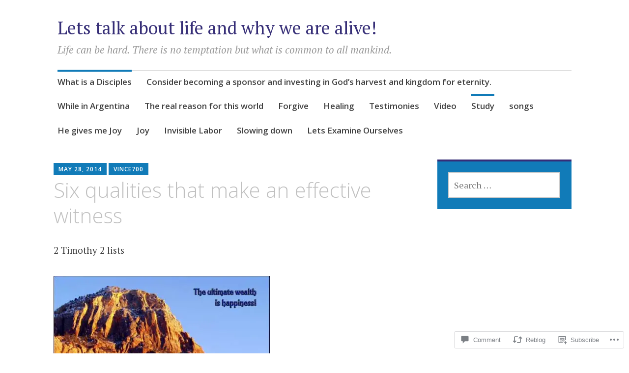

--- FILE ---
content_type: text/html; charset=UTF-8
request_url: https://afreegift.us/2014/05/28/six-qualities-that-make-an-effective-witness/?like_comment=259&_wpnonce=1882045e47&replytocom=2668
body_size: 29802
content:
<!DOCTYPE html>
<html lang="en">
	<head>
		<meta charset="UTF-8">
		<meta name="viewport" content="width=device-width, initial-scale=1">
		<link rel="profile" href="http://gmpg.org/xfn/11">
	<title>Six qualities that make an effective witness &#8211; Lets talk about life and why we are alive!</title>
<meta name='robots' content='max-image-preview:large, noindex, follow' />
<meta name="google-site-verification" content="google-site-verification: google3bd94278197b3fe9.html" />
<meta name="msvalidate.01" content="7CDF80126ACB6A0FA7DB1FA3FCB78D66" />

<!-- Async WordPress.com Remote Login -->
<script id="wpcom_remote_login_js">
var wpcom_remote_login_extra_auth = '';
function wpcom_remote_login_remove_dom_node_id( element_id ) {
	var dom_node = document.getElementById( element_id );
	if ( dom_node ) { dom_node.parentNode.removeChild( dom_node ); }
}
function wpcom_remote_login_remove_dom_node_classes( class_name ) {
	var dom_nodes = document.querySelectorAll( '.' + class_name );
	for ( var i = 0; i < dom_nodes.length; i++ ) {
		dom_nodes[ i ].parentNode.removeChild( dom_nodes[ i ] );
	}
}
function wpcom_remote_login_final_cleanup() {
	wpcom_remote_login_remove_dom_node_classes( "wpcom_remote_login_msg" );
	wpcom_remote_login_remove_dom_node_id( "wpcom_remote_login_key" );
	wpcom_remote_login_remove_dom_node_id( "wpcom_remote_login_validate" );
	wpcom_remote_login_remove_dom_node_id( "wpcom_remote_login_js" );
	wpcom_remote_login_remove_dom_node_id( "wpcom_request_access_iframe" );
	wpcom_remote_login_remove_dom_node_id( "wpcom_request_access_styles" );
}

// Watch for messages back from the remote login
window.addEventListener( "message", function( e ) {
	if ( e.origin === "https://r-login.wordpress.com" ) {
		var data = {};
		try {
			data = JSON.parse( e.data );
		} catch( e ) {
			wpcom_remote_login_final_cleanup();
			return;
		}

		if ( data.msg === 'LOGIN' ) {
			// Clean up the login check iframe
			wpcom_remote_login_remove_dom_node_id( "wpcom_remote_login_key" );

			var id_regex = new RegExp( /^[0-9]+$/ );
			var token_regex = new RegExp( /^.*|.*|.*$/ );
			if (
				token_regex.test( data.token )
				&& id_regex.test( data.wpcomid )
			) {
				// We have everything we need to ask for a login
				var script = document.createElement( "script" );
				script.setAttribute( "id", "wpcom_remote_login_validate" );
				script.src = '/remote-login.php?wpcom_remote_login=validate'
					+ '&wpcomid=' + data.wpcomid
					+ '&token=' + encodeURIComponent( data.token )
					+ '&host=' + window.location.protocol
					+ '//' + window.location.hostname
					+ '&postid=434'
					+ '&is_singular=1';
				document.body.appendChild( script );
			}

			return;
		}

		// Safari ITP, not logged in, so redirect
		if ( data.msg === 'LOGIN-REDIRECT' ) {
			window.location = 'https://wordpress.com/log-in?redirect_to=' + window.location.href;
			return;
		}

		// Safari ITP, storage access failed, remove the request
		if ( data.msg === 'LOGIN-REMOVE' ) {
			var css_zap = 'html { -webkit-transition: margin-top 1s; transition: margin-top 1s; } /* 9001 */ html { margin-top: 0 !important; } * html body { margin-top: 0 !important; } @media screen and ( max-width: 782px ) { html { margin-top: 0 !important; } * html body { margin-top: 0 !important; } }';
			var style_zap = document.createElement( 'style' );
			style_zap.type = 'text/css';
			style_zap.appendChild( document.createTextNode( css_zap ) );
			document.body.appendChild( style_zap );

			var e = document.getElementById( 'wpcom_request_access_iframe' );
			e.parentNode.removeChild( e );

			document.cookie = 'wordpress_com_login_access=denied; path=/; max-age=31536000';

			return;
		}

		// Safari ITP
		if ( data.msg === 'REQUEST_ACCESS' ) {
			console.log( 'request access: safari' );

			// Check ITP iframe enable/disable knob
			if ( wpcom_remote_login_extra_auth !== 'safari_itp_iframe' ) {
				return;
			}

			// If we are in a "private window" there is no ITP.
			var private_window = false;
			try {
				var opendb = window.openDatabase( null, null, null, null );
			} catch( e ) {
				private_window = true;
			}

			if ( private_window ) {
				console.log( 'private window' );
				return;
			}

			var iframe = document.createElement( 'iframe' );
			iframe.id = 'wpcom_request_access_iframe';
			iframe.setAttribute( 'scrolling', 'no' );
			iframe.setAttribute( 'sandbox', 'allow-storage-access-by-user-activation allow-scripts allow-same-origin allow-top-navigation-by-user-activation' );
			iframe.src = 'https://r-login.wordpress.com/remote-login.php?wpcom_remote_login=request_access&origin=' + encodeURIComponent( data.origin ) + '&wpcomid=' + encodeURIComponent( data.wpcomid );

			var css = 'html { -webkit-transition: margin-top 1s; transition: margin-top 1s; } /* 9001 */ html { margin-top: 46px !important; } * html body { margin-top: 46px !important; } @media screen and ( max-width: 660px ) { html { margin-top: 71px !important; } * html body { margin-top: 71px !important; } #wpcom_request_access_iframe { display: block; height: 71px !important; } } #wpcom_request_access_iframe { border: 0px; height: 46px; position: fixed; top: 0; left: 0; width: 100%; min-width: 100%; z-index: 99999; background: #23282d; } ';

			var style = document.createElement( 'style' );
			style.type = 'text/css';
			style.id = 'wpcom_request_access_styles';
			style.appendChild( document.createTextNode( css ) );
			document.body.appendChild( style );

			document.body.appendChild( iframe );
		}

		if ( data.msg === 'DONE' ) {
			wpcom_remote_login_final_cleanup();
		}
	}
}, false );

// Inject the remote login iframe after the page has had a chance to load
// more critical resources
window.addEventListener( "DOMContentLoaded", function( e ) {
	var iframe = document.createElement( "iframe" );
	iframe.style.display = "none";
	iframe.setAttribute( "scrolling", "no" );
	iframe.setAttribute( "id", "wpcom_remote_login_key" );
	iframe.src = "https://r-login.wordpress.com/remote-login.php"
		+ "?wpcom_remote_login=key"
		+ "&origin=aHR0cHM6Ly9hZnJlZWdpZnQudXM%3D"
		+ "&wpcomid=47099014"
		+ "&time=" + Math.floor( Date.now() / 1000 );
	document.body.appendChild( iframe );
}, false );
</script>
<link rel='dns-prefetch' href='//s0.wp.com' />
<link rel='dns-prefetch' href='//widgets.wp.com' />
<link rel='dns-prefetch' href='//wordpress.com' />
<link rel='dns-prefetch' href='//fonts-api.wp.com' />
<link rel="alternate" type="application/rss+xml" title="Lets talk about life and why we are alive! &raquo; Feed" href="https://afreegift.us/feed/" />
<link rel="alternate" type="application/rss+xml" title="Lets talk about life and why we are alive! &raquo; Comments Feed" href="https://afreegift.us/comments/feed/" />
<link rel="alternate" type="application/rss+xml" title="Lets talk about life and why we are alive! &raquo; Six qualities that make an effective witness Comments Feed" href="https://afreegift.us/2014/05/28/six-qualities-that-make-an-effective-witness/feed/" />
	<script type="text/javascript">
		/* <![CDATA[ */
		function addLoadEvent(func) {
			var oldonload = window.onload;
			if (typeof window.onload != 'function') {
				window.onload = func;
			} else {
				window.onload = function () {
					oldonload();
					func();
				}
			}
		}
		/* ]]> */
	</script>
	<link crossorigin='anonymous' rel='stylesheet' id='all-css-0-1' href='/_static/??-eJxtzEkKgDAQRNELGZs4EDfiWUJsxMzYHby+RARB3BQ8KD6cWZgUGSNDKCL7su2RwCJnbdxjCCnVWYtHggO9ZlxFTsQftYaogf+k3x2+4Vv1voRZqrHvpkHJwV5glDTa&cssminify=yes' type='text/css' media='all' />
<style id='wp-emoji-styles-inline-css'>

	img.wp-smiley, img.emoji {
		display: inline !important;
		border: none !important;
		box-shadow: none !important;
		height: 1em !important;
		width: 1em !important;
		margin: 0 0.07em !important;
		vertical-align: -0.1em !important;
		background: none !important;
		padding: 0 !important;
	}
/*# sourceURL=wp-emoji-styles-inline-css */
</style>
<link crossorigin='anonymous' rel='stylesheet' id='all-css-2-1' href='/wp-content/plugins/gutenberg-core/v22.4.0/build/styles/block-library/style.min.css?m=1768935615i&cssminify=yes' type='text/css' media='all' />
<style id='wp-block-library-inline-css'>
.has-text-align-justify {
	text-align:justify;
}
.has-text-align-justify{text-align:justify;}

/*# sourceURL=wp-block-library-inline-css */
</style><style id='global-styles-inline-css'>
:root{--wp--preset--aspect-ratio--square: 1;--wp--preset--aspect-ratio--4-3: 4/3;--wp--preset--aspect-ratio--3-4: 3/4;--wp--preset--aspect-ratio--3-2: 3/2;--wp--preset--aspect-ratio--2-3: 2/3;--wp--preset--aspect-ratio--16-9: 16/9;--wp--preset--aspect-ratio--9-16: 9/16;--wp--preset--color--black: #404040;--wp--preset--color--cyan-bluish-gray: #abb8c3;--wp--preset--color--white: #ffffff;--wp--preset--color--pale-pink: #f78da7;--wp--preset--color--vivid-red: #cf2e2e;--wp--preset--color--luminous-vivid-orange: #ff6900;--wp--preset--color--luminous-vivid-amber: #fcb900;--wp--preset--color--light-green-cyan: #7bdcb5;--wp--preset--color--vivid-green-cyan: #00d084;--wp--preset--color--pale-cyan-blue: #8ed1fc;--wp--preset--color--vivid-cyan-blue: #0693e3;--wp--preset--color--vivid-purple: #9b51e0;--wp--preset--color--dark-gray: #686868;--wp--preset--color--medium-gray: #999999;--wp--preset--color--light-gray: #d9d9d9;--wp--preset--color--blue: #159ae7;--wp--preset--color--dark-blue: #362e77;--wp--preset--gradient--vivid-cyan-blue-to-vivid-purple: linear-gradient(135deg,rgb(6,147,227) 0%,rgb(155,81,224) 100%);--wp--preset--gradient--light-green-cyan-to-vivid-green-cyan: linear-gradient(135deg,rgb(122,220,180) 0%,rgb(0,208,130) 100%);--wp--preset--gradient--luminous-vivid-amber-to-luminous-vivid-orange: linear-gradient(135deg,rgb(252,185,0) 0%,rgb(255,105,0) 100%);--wp--preset--gradient--luminous-vivid-orange-to-vivid-red: linear-gradient(135deg,rgb(255,105,0) 0%,rgb(207,46,46) 100%);--wp--preset--gradient--very-light-gray-to-cyan-bluish-gray: linear-gradient(135deg,rgb(238,238,238) 0%,rgb(169,184,195) 100%);--wp--preset--gradient--cool-to-warm-spectrum: linear-gradient(135deg,rgb(74,234,220) 0%,rgb(151,120,209) 20%,rgb(207,42,186) 40%,rgb(238,44,130) 60%,rgb(251,105,98) 80%,rgb(254,248,76) 100%);--wp--preset--gradient--blush-light-purple: linear-gradient(135deg,rgb(255,206,236) 0%,rgb(152,150,240) 100%);--wp--preset--gradient--blush-bordeaux: linear-gradient(135deg,rgb(254,205,165) 0%,rgb(254,45,45) 50%,rgb(107,0,62) 100%);--wp--preset--gradient--luminous-dusk: linear-gradient(135deg,rgb(255,203,112) 0%,rgb(199,81,192) 50%,rgb(65,88,208) 100%);--wp--preset--gradient--pale-ocean: linear-gradient(135deg,rgb(255,245,203) 0%,rgb(182,227,212) 50%,rgb(51,167,181) 100%);--wp--preset--gradient--electric-grass: linear-gradient(135deg,rgb(202,248,128) 0%,rgb(113,206,126) 100%);--wp--preset--gradient--midnight: linear-gradient(135deg,rgb(2,3,129) 0%,rgb(40,116,252) 100%);--wp--preset--font-size--small: 13px;--wp--preset--font-size--medium: 20px;--wp--preset--font-size--large: 36px;--wp--preset--font-size--x-large: 42px;--wp--preset--font-family--albert-sans: 'Albert Sans', sans-serif;--wp--preset--font-family--alegreya: Alegreya, serif;--wp--preset--font-family--arvo: Arvo, serif;--wp--preset--font-family--bodoni-moda: 'Bodoni Moda', serif;--wp--preset--font-family--bricolage-grotesque: 'Bricolage Grotesque', sans-serif;--wp--preset--font-family--cabin: Cabin, sans-serif;--wp--preset--font-family--chivo: Chivo, sans-serif;--wp--preset--font-family--commissioner: Commissioner, sans-serif;--wp--preset--font-family--cormorant: Cormorant, serif;--wp--preset--font-family--courier-prime: 'Courier Prime', monospace;--wp--preset--font-family--crimson-pro: 'Crimson Pro', serif;--wp--preset--font-family--dm-mono: 'DM Mono', monospace;--wp--preset--font-family--dm-sans: 'DM Sans', sans-serif;--wp--preset--font-family--dm-serif-display: 'DM Serif Display', serif;--wp--preset--font-family--domine: Domine, serif;--wp--preset--font-family--eb-garamond: 'EB Garamond', serif;--wp--preset--font-family--epilogue: Epilogue, sans-serif;--wp--preset--font-family--fahkwang: Fahkwang, sans-serif;--wp--preset--font-family--figtree: Figtree, sans-serif;--wp--preset--font-family--fira-sans: 'Fira Sans', sans-serif;--wp--preset--font-family--fjalla-one: 'Fjalla One', sans-serif;--wp--preset--font-family--fraunces: Fraunces, serif;--wp--preset--font-family--gabarito: Gabarito, system-ui;--wp--preset--font-family--ibm-plex-mono: 'IBM Plex Mono', monospace;--wp--preset--font-family--ibm-plex-sans: 'IBM Plex Sans', sans-serif;--wp--preset--font-family--ibarra-real-nova: 'Ibarra Real Nova', serif;--wp--preset--font-family--instrument-serif: 'Instrument Serif', serif;--wp--preset--font-family--inter: Inter, sans-serif;--wp--preset--font-family--josefin-sans: 'Josefin Sans', sans-serif;--wp--preset--font-family--jost: Jost, sans-serif;--wp--preset--font-family--libre-baskerville: 'Libre Baskerville', serif;--wp--preset--font-family--libre-franklin: 'Libre Franklin', sans-serif;--wp--preset--font-family--literata: Literata, serif;--wp--preset--font-family--lora: Lora, serif;--wp--preset--font-family--merriweather: Merriweather, serif;--wp--preset--font-family--montserrat: Montserrat, sans-serif;--wp--preset--font-family--newsreader: Newsreader, serif;--wp--preset--font-family--noto-sans-mono: 'Noto Sans Mono', sans-serif;--wp--preset--font-family--nunito: Nunito, sans-serif;--wp--preset--font-family--open-sans: 'Open Sans', sans-serif;--wp--preset--font-family--overpass: Overpass, sans-serif;--wp--preset--font-family--pt-serif: 'PT Serif', serif;--wp--preset--font-family--petrona: Petrona, serif;--wp--preset--font-family--piazzolla: Piazzolla, serif;--wp--preset--font-family--playfair-display: 'Playfair Display', serif;--wp--preset--font-family--plus-jakarta-sans: 'Plus Jakarta Sans', sans-serif;--wp--preset--font-family--poppins: Poppins, sans-serif;--wp--preset--font-family--raleway: Raleway, sans-serif;--wp--preset--font-family--roboto: Roboto, sans-serif;--wp--preset--font-family--roboto-slab: 'Roboto Slab', serif;--wp--preset--font-family--rubik: Rubik, sans-serif;--wp--preset--font-family--rufina: Rufina, serif;--wp--preset--font-family--sora: Sora, sans-serif;--wp--preset--font-family--source-sans-3: 'Source Sans 3', sans-serif;--wp--preset--font-family--source-serif-4: 'Source Serif 4', serif;--wp--preset--font-family--space-mono: 'Space Mono', monospace;--wp--preset--font-family--syne: Syne, sans-serif;--wp--preset--font-family--texturina: Texturina, serif;--wp--preset--font-family--urbanist: Urbanist, sans-serif;--wp--preset--font-family--work-sans: 'Work Sans', sans-serif;--wp--preset--spacing--20: 0.44rem;--wp--preset--spacing--30: 0.67rem;--wp--preset--spacing--40: 1rem;--wp--preset--spacing--50: 1.5rem;--wp--preset--spacing--60: 2.25rem;--wp--preset--spacing--70: 3.38rem;--wp--preset--spacing--80: 5.06rem;--wp--preset--shadow--natural: 6px 6px 9px rgba(0, 0, 0, 0.2);--wp--preset--shadow--deep: 12px 12px 50px rgba(0, 0, 0, 0.4);--wp--preset--shadow--sharp: 6px 6px 0px rgba(0, 0, 0, 0.2);--wp--preset--shadow--outlined: 6px 6px 0px -3px rgb(255, 255, 255), 6px 6px rgb(0, 0, 0);--wp--preset--shadow--crisp: 6px 6px 0px rgb(0, 0, 0);}:where(body) { margin: 0; }:where(.is-layout-flex){gap: 0.5em;}:where(.is-layout-grid){gap: 0.5em;}body .is-layout-flex{display: flex;}.is-layout-flex{flex-wrap: wrap;align-items: center;}.is-layout-flex > :is(*, div){margin: 0;}body .is-layout-grid{display: grid;}.is-layout-grid > :is(*, div){margin: 0;}body{padding-top: 0px;padding-right: 0px;padding-bottom: 0px;padding-left: 0px;}:root :where(.wp-element-button, .wp-block-button__link){background-color: #32373c;border-width: 0;color: #fff;font-family: inherit;font-size: inherit;font-style: inherit;font-weight: inherit;letter-spacing: inherit;line-height: inherit;padding-top: calc(0.667em + 2px);padding-right: calc(1.333em + 2px);padding-bottom: calc(0.667em + 2px);padding-left: calc(1.333em + 2px);text-decoration: none;text-transform: inherit;}.has-black-color{color: var(--wp--preset--color--black) !important;}.has-cyan-bluish-gray-color{color: var(--wp--preset--color--cyan-bluish-gray) !important;}.has-white-color{color: var(--wp--preset--color--white) !important;}.has-pale-pink-color{color: var(--wp--preset--color--pale-pink) !important;}.has-vivid-red-color{color: var(--wp--preset--color--vivid-red) !important;}.has-luminous-vivid-orange-color{color: var(--wp--preset--color--luminous-vivid-orange) !important;}.has-luminous-vivid-amber-color{color: var(--wp--preset--color--luminous-vivid-amber) !important;}.has-light-green-cyan-color{color: var(--wp--preset--color--light-green-cyan) !important;}.has-vivid-green-cyan-color{color: var(--wp--preset--color--vivid-green-cyan) !important;}.has-pale-cyan-blue-color{color: var(--wp--preset--color--pale-cyan-blue) !important;}.has-vivid-cyan-blue-color{color: var(--wp--preset--color--vivid-cyan-blue) !important;}.has-vivid-purple-color{color: var(--wp--preset--color--vivid-purple) !important;}.has-dark-gray-color{color: var(--wp--preset--color--dark-gray) !important;}.has-medium-gray-color{color: var(--wp--preset--color--medium-gray) !important;}.has-light-gray-color{color: var(--wp--preset--color--light-gray) !important;}.has-blue-color{color: var(--wp--preset--color--blue) !important;}.has-dark-blue-color{color: var(--wp--preset--color--dark-blue) !important;}.has-black-background-color{background-color: var(--wp--preset--color--black) !important;}.has-cyan-bluish-gray-background-color{background-color: var(--wp--preset--color--cyan-bluish-gray) !important;}.has-white-background-color{background-color: var(--wp--preset--color--white) !important;}.has-pale-pink-background-color{background-color: var(--wp--preset--color--pale-pink) !important;}.has-vivid-red-background-color{background-color: var(--wp--preset--color--vivid-red) !important;}.has-luminous-vivid-orange-background-color{background-color: var(--wp--preset--color--luminous-vivid-orange) !important;}.has-luminous-vivid-amber-background-color{background-color: var(--wp--preset--color--luminous-vivid-amber) !important;}.has-light-green-cyan-background-color{background-color: var(--wp--preset--color--light-green-cyan) !important;}.has-vivid-green-cyan-background-color{background-color: var(--wp--preset--color--vivid-green-cyan) !important;}.has-pale-cyan-blue-background-color{background-color: var(--wp--preset--color--pale-cyan-blue) !important;}.has-vivid-cyan-blue-background-color{background-color: var(--wp--preset--color--vivid-cyan-blue) !important;}.has-vivid-purple-background-color{background-color: var(--wp--preset--color--vivid-purple) !important;}.has-dark-gray-background-color{background-color: var(--wp--preset--color--dark-gray) !important;}.has-medium-gray-background-color{background-color: var(--wp--preset--color--medium-gray) !important;}.has-light-gray-background-color{background-color: var(--wp--preset--color--light-gray) !important;}.has-blue-background-color{background-color: var(--wp--preset--color--blue) !important;}.has-dark-blue-background-color{background-color: var(--wp--preset--color--dark-blue) !important;}.has-black-border-color{border-color: var(--wp--preset--color--black) !important;}.has-cyan-bluish-gray-border-color{border-color: var(--wp--preset--color--cyan-bluish-gray) !important;}.has-white-border-color{border-color: var(--wp--preset--color--white) !important;}.has-pale-pink-border-color{border-color: var(--wp--preset--color--pale-pink) !important;}.has-vivid-red-border-color{border-color: var(--wp--preset--color--vivid-red) !important;}.has-luminous-vivid-orange-border-color{border-color: var(--wp--preset--color--luminous-vivid-orange) !important;}.has-luminous-vivid-amber-border-color{border-color: var(--wp--preset--color--luminous-vivid-amber) !important;}.has-light-green-cyan-border-color{border-color: var(--wp--preset--color--light-green-cyan) !important;}.has-vivid-green-cyan-border-color{border-color: var(--wp--preset--color--vivid-green-cyan) !important;}.has-pale-cyan-blue-border-color{border-color: var(--wp--preset--color--pale-cyan-blue) !important;}.has-vivid-cyan-blue-border-color{border-color: var(--wp--preset--color--vivid-cyan-blue) !important;}.has-vivid-purple-border-color{border-color: var(--wp--preset--color--vivid-purple) !important;}.has-dark-gray-border-color{border-color: var(--wp--preset--color--dark-gray) !important;}.has-medium-gray-border-color{border-color: var(--wp--preset--color--medium-gray) !important;}.has-light-gray-border-color{border-color: var(--wp--preset--color--light-gray) !important;}.has-blue-border-color{border-color: var(--wp--preset--color--blue) !important;}.has-dark-blue-border-color{border-color: var(--wp--preset--color--dark-blue) !important;}.has-vivid-cyan-blue-to-vivid-purple-gradient-background{background: var(--wp--preset--gradient--vivid-cyan-blue-to-vivid-purple) !important;}.has-light-green-cyan-to-vivid-green-cyan-gradient-background{background: var(--wp--preset--gradient--light-green-cyan-to-vivid-green-cyan) !important;}.has-luminous-vivid-amber-to-luminous-vivid-orange-gradient-background{background: var(--wp--preset--gradient--luminous-vivid-amber-to-luminous-vivid-orange) !important;}.has-luminous-vivid-orange-to-vivid-red-gradient-background{background: var(--wp--preset--gradient--luminous-vivid-orange-to-vivid-red) !important;}.has-very-light-gray-to-cyan-bluish-gray-gradient-background{background: var(--wp--preset--gradient--very-light-gray-to-cyan-bluish-gray) !important;}.has-cool-to-warm-spectrum-gradient-background{background: var(--wp--preset--gradient--cool-to-warm-spectrum) !important;}.has-blush-light-purple-gradient-background{background: var(--wp--preset--gradient--blush-light-purple) !important;}.has-blush-bordeaux-gradient-background{background: var(--wp--preset--gradient--blush-bordeaux) !important;}.has-luminous-dusk-gradient-background{background: var(--wp--preset--gradient--luminous-dusk) !important;}.has-pale-ocean-gradient-background{background: var(--wp--preset--gradient--pale-ocean) !important;}.has-electric-grass-gradient-background{background: var(--wp--preset--gradient--electric-grass) !important;}.has-midnight-gradient-background{background: var(--wp--preset--gradient--midnight) !important;}.has-small-font-size{font-size: var(--wp--preset--font-size--small) !important;}.has-medium-font-size{font-size: var(--wp--preset--font-size--medium) !important;}.has-large-font-size{font-size: var(--wp--preset--font-size--large) !important;}.has-x-large-font-size{font-size: var(--wp--preset--font-size--x-large) !important;}.has-albert-sans-font-family{font-family: var(--wp--preset--font-family--albert-sans) !important;}.has-alegreya-font-family{font-family: var(--wp--preset--font-family--alegreya) !important;}.has-arvo-font-family{font-family: var(--wp--preset--font-family--arvo) !important;}.has-bodoni-moda-font-family{font-family: var(--wp--preset--font-family--bodoni-moda) !important;}.has-bricolage-grotesque-font-family{font-family: var(--wp--preset--font-family--bricolage-grotesque) !important;}.has-cabin-font-family{font-family: var(--wp--preset--font-family--cabin) !important;}.has-chivo-font-family{font-family: var(--wp--preset--font-family--chivo) !important;}.has-commissioner-font-family{font-family: var(--wp--preset--font-family--commissioner) !important;}.has-cormorant-font-family{font-family: var(--wp--preset--font-family--cormorant) !important;}.has-courier-prime-font-family{font-family: var(--wp--preset--font-family--courier-prime) !important;}.has-crimson-pro-font-family{font-family: var(--wp--preset--font-family--crimson-pro) !important;}.has-dm-mono-font-family{font-family: var(--wp--preset--font-family--dm-mono) !important;}.has-dm-sans-font-family{font-family: var(--wp--preset--font-family--dm-sans) !important;}.has-dm-serif-display-font-family{font-family: var(--wp--preset--font-family--dm-serif-display) !important;}.has-domine-font-family{font-family: var(--wp--preset--font-family--domine) !important;}.has-eb-garamond-font-family{font-family: var(--wp--preset--font-family--eb-garamond) !important;}.has-epilogue-font-family{font-family: var(--wp--preset--font-family--epilogue) !important;}.has-fahkwang-font-family{font-family: var(--wp--preset--font-family--fahkwang) !important;}.has-figtree-font-family{font-family: var(--wp--preset--font-family--figtree) !important;}.has-fira-sans-font-family{font-family: var(--wp--preset--font-family--fira-sans) !important;}.has-fjalla-one-font-family{font-family: var(--wp--preset--font-family--fjalla-one) !important;}.has-fraunces-font-family{font-family: var(--wp--preset--font-family--fraunces) !important;}.has-gabarito-font-family{font-family: var(--wp--preset--font-family--gabarito) !important;}.has-ibm-plex-mono-font-family{font-family: var(--wp--preset--font-family--ibm-plex-mono) !important;}.has-ibm-plex-sans-font-family{font-family: var(--wp--preset--font-family--ibm-plex-sans) !important;}.has-ibarra-real-nova-font-family{font-family: var(--wp--preset--font-family--ibarra-real-nova) !important;}.has-instrument-serif-font-family{font-family: var(--wp--preset--font-family--instrument-serif) !important;}.has-inter-font-family{font-family: var(--wp--preset--font-family--inter) !important;}.has-josefin-sans-font-family{font-family: var(--wp--preset--font-family--josefin-sans) !important;}.has-jost-font-family{font-family: var(--wp--preset--font-family--jost) !important;}.has-libre-baskerville-font-family{font-family: var(--wp--preset--font-family--libre-baskerville) !important;}.has-libre-franklin-font-family{font-family: var(--wp--preset--font-family--libre-franklin) !important;}.has-literata-font-family{font-family: var(--wp--preset--font-family--literata) !important;}.has-lora-font-family{font-family: var(--wp--preset--font-family--lora) !important;}.has-merriweather-font-family{font-family: var(--wp--preset--font-family--merriweather) !important;}.has-montserrat-font-family{font-family: var(--wp--preset--font-family--montserrat) !important;}.has-newsreader-font-family{font-family: var(--wp--preset--font-family--newsreader) !important;}.has-noto-sans-mono-font-family{font-family: var(--wp--preset--font-family--noto-sans-mono) !important;}.has-nunito-font-family{font-family: var(--wp--preset--font-family--nunito) !important;}.has-open-sans-font-family{font-family: var(--wp--preset--font-family--open-sans) !important;}.has-overpass-font-family{font-family: var(--wp--preset--font-family--overpass) !important;}.has-pt-serif-font-family{font-family: var(--wp--preset--font-family--pt-serif) !important;}.has-petrona-font-family{font-family: var(--wp--preset--font-family--petrona) !important;}.has-piazzolla-font-family{font-family: var(--wp--preset--font-family--piazzolla) !important;}.has-playfair-display-font-family{font-family: var(--wp--preset--font-family--playfair-display) !important;}.has-plus-jakarta-sans-font-family{font-family: var(--wp--preset--font-family--plus-jakarta-sans) !important;}.has-poppins-font-family{font-family: var(--wp--preset--font-family--poppins) !important;}.has-raleway-font-family{font-family: var(--wp--preset--font-family--raleway) !important;}.has-roboto-font-family{font-family: var(--wp--preset--font-family--roboto) !important;}.has-roboto-slab-font-family{font-family: var(--wp--preset--font-family--roboto-slab) !important;}.has-rubik-font-family{font-family: var(--wp--preset--font-family--rubik) !important;}.has-rufina-font-family{font-family: var(--wp--preset--font-family--rufina) !important;}.has-sora-font-family{font-family: var(--wp--preset--font-family--sora) !important;}.has-source-sans-3-font-family{font-family: var(--wp--preset--font-family--source-sans-3) !important;}.has-source-serif-4-font-family{font-family: var(--wp--preset--font-family--source-serif-4) !important;}.has-space-mono-font-family{font-family: var(--wp--preset--font-family--space-mono) !important;}.has-syne-font-family{font-family: var(--wp--preset--font-family--syne) !important;}.has-texturina-font-family{font-family: var(--wp--preset--font-family--texturina) !important;}.has-urbanist-font-family{font-family: var(--wp--preset--font-family--urbanist) !important;}.has-work-sans-font-family{font-family: var(--wp--preset--font-family--work-sans) !important;}
/*# sourceURL=global-styles-inline-css */
</style>

<style id='classic-theme-styles-inline-css'>
.wp-block-button__link{background-color:#32373c;border-radius:9999px;box-shadow:none;color:#fff;font-size:1.125em;padding:calc(.667em + 2px) calc(1.333em + 2px);text-decoration:none}.wp-block-file__button{background:#32373c;color:#fff}.wp-block-accordion-heading{margin:0}.wp-block-accordion-heading__toggle{background-color:inherit!important;color:inherit!important}.wp-block-accordion-heading__toggle:not(:focus-visible){outline:none}.wp-block-accordion-heading__toggle:focus,.wp-block-accordion-heading__toggle:hover{background-color:inherit!important;border:none;box-shadow:none;color:inherit;padding:var(--wp--preset--spacing--20,1em) 0;text-decoration:none}.wp-block-accordion-heading__toggle:focus-visible{outline:auto;outline-offset:0}
/*# sourceURL=/wp-content/plugins/gutenberg-core/v22.4.0/build/styles/block-library/classic.min.css */
</style>
<link crossorigin='anonymous' rel='stylesheet' id='all-css-4-1' href='/_static/??-eJx9jskOwjAMRH+IYPblgPgUlMWClDqJYqf9fVxVXABxseSZefbAWIzPSTAJUDOlb/eYGHyuqDoVK6AJwhAt9kgaW3rmBfzGxqKMca5UZDY6KTYy8lCQ/3EdSrH+aVSaT8wGUM7pbd4GTCFXsE0yWZHovzDg6sG12AcYsDp9reLUmT/3qcyVLuvj4bRd7fbnTfcCmvdj7g==&cssminify=yes' type='text/css' media='all' />
<link rel='stylesheet' id='verbum-gutenberg-css-css' href='https://widgets.wp.com/verbum-block-editor/block-editor.css?ver=1738686361' media='all' />
<link crossorigin='anonymous' rel='stylesheet' id='all-css-6-1' href='/_static/??-eJyNjlELwjAMhP+QNWxO5ov4U2QrYevaJmFNGf57qxMZ6oNvd5fcx8EixjIpkkLMRkIeHCWwHGOJTHAei0sfyb4kO3BArK6001ushw1TR4yFILmHTjjpzDKiqZ/IPrD1/1eS3gJ+fW9GT6jSWf/yEJkJro4sDEg4r0N/ygf0Es9VezzUp6atmukOpZhoAQ==&cssminify=yes' type='text/css' media='all' />
<link rel='stylesheet' id='apostrophe-2-fonts-css' href='https://fonts-api.wp.com/css?family=PT+Serif%3A400%2C400italic%2C700%2C700italic%7COpen+Sans%3A300%2C300italic%2C400%2C400italic%2C600%2C600italic%2C700%2C700italic%2C800%2C800italic&#038;subset=latin%2Clatin-ext%2Ccyrillic' media='all' />
<link crossorigin='anonymous' rel='stylesheet' id='all-css-8-1' href='/_static/??-eJx9y0sOwjAMRdENYazyEe0AsZbUMmlQEluxo4rdU2Zlwuxd6R1cFUiqc3X0hQsbap8xqJg30YXhhKkSmr8zw6ok5UhmB9y50kFzj6kaNp6zxG1G3F67/IciC2Sh4EnqT8Azh9S+9FHuw3WYzpfbOE6vD0I/Qq0=&cssminify=yes' type='text/css' media='all' />
<link crossorigin='anonymous' rel='stylesheet' id='print-css-9-1' href='/wp-content/mu-plugins/global-print/global-print.css?m=1465851035i&cssminify=yes' type='text/css' media='print' />
<style id='jetpack-global-styles-frontend-style-inline-css'>
:root { --font-headings: unset; --font-base: unset; --font-headings-default: -apple-system,BlinkMacSystemFont,"Segoe UI",Roboto,Oxygen-Sans,Ubuntu,Cantarell,"Helvetica Neue",sans-serif; --font-base-default: -apple-system,BlinkMacSystemFont,"Segoe UI",Roboto,Oxygen-Sans,Ubuntu,Cantarell,"Helvetica Neue",sans-serif;}
/*# sourceURL=jetpack-global-styles-frontend-style-inline-css */
</style>
<link crossorigin='anonymous' rel='stylesheet' id='all-css-12-1' href='/_static/??-eJyNjcEKwjAQRH/IuFRT6kX8FNkmS5K6yQY3Qfx7bfEiXrwM82B4A49qnJRGpUHupnIPqSgs1Cq624chi6zhO5OCRryTR++fW00l7J3qDv43XVNxoOISsmEJol/wY2uR8vs3WggsM/I6uOTzMI3Hw8lOg11eUT1JKA==&cssminify=yes' type='text/css' media='all' />
<script type="text/javascript" id="jetpack_related-posts-js-extra">
/* <![CDATA[ */
var related_posts_js_options = {"post_heading":"h4"};
//# sourceURL=jetpack_related-posts-js-extra
/* ]]> */
</script>
<script type="text/javascript" id="wpcom-actionbar-placeholder-js-extra">
/* <![CDATA[ */
var actionbardata = {"siteID":"47099014","postID":"434","siteURL":"https://afreegift.us","xhrURL":"https://afreegift.us/wp-admin/admin-ajax.php","nonce":"ff911a081a","isLoggedIn":"","statusMessage":"","subsEmailDefault":"instantly","proxyScriptUrl":"https://s0.wp.com/wp-content/js/wpcom-proxy-request.js?m=1513050504i&amp;ver=20211021","shortlink":"https://wp.me/p3bCBw-70","i18n":{"followedText":"New posts from this site will now appear in your \u003Ca href=\"https://wordpress.com/reader\"\u003EReader\u003C/a\u003E","foldBar":"Collapse this bar","unfoldBar":"Expand this bar","shortLinkCopied":"Shortlink copied to clipboard."}};
//# sourceURL=wpcom-actionbar-placeholder-js-extra
/* ]]> */
</script>
<script type="text/javascript" id="jetpack-mu-wpcom-settings-js-before">
/* <![CDATA[ */
var JETPACK_MU_WPCOM_SETTINGS = {"assetsUrl":"https://s0.wp.com/wp-content/mu-plugins/jetpack-mu-wpcom-plugin/moon/jetpack_vendor/automattic/jetpack-mu-wpcom/src/build/"};
//# sourceURL=jetpack-mu-wpcom-settings-js-before
/* ]]> */
</script>
<script crossorigin='anonymous' type='text/javascript'  src='/_static/??-eJx1jcEOwiAQRH/I7dYm6Mn4KabCpgFhQVhS+/digkk9eJpM5uUNrgl0ZCEWDBWSr4vlgo4kzfrRO4YYGW+WNd6r9QYz+VnIQIpFym8bguXBlQPuxK4xXiDl+Nq+W5P5aqh8RveslLcee8FfCIJdcjvt8DVcjmelxvE0Tcq9AV2gTlk='></script>
<script type="text/javascript" id="rlt-proxy-js-after">
/* <![CDATA[ */
	rltInitialize( {"token":null,"iframeOrigins":["https:\/\/widgets.wp.com"]} );
//# sourceURL=rlt-proxy-js-after
/* ]]> */
</script>
<link rel="EditURI" type="application/rsd+xml" title="RSD" href="https://vincevarrialeafreegift.wordpress.com/xmlrpc.php?rsd" />
<meta name="generator" content="WordPress.com" />
<link rel="canonical" href="https://afreegift.us/2014/05/28/six-qualities-that-make-an-effective-witness/" />
<link rel='shortlink' href='https://wp.me/p3bCBw-70' />
<link rel="alternate" type="application/json+oembed" href="https://public-api.wordpress.com/oembed/?format=json&amp;url=https%3A%2F%2Fafreegift.us%2F2014%2F05%2F28%2Fsix-qualities-that-make-an-effective-witness%2F&amp;for=wpcom-auto-discovery" /><link rel="alternate" type="application/xml+oembed" href="https://public-api.wordpress.com/oembed/?format=xml&amp;url=https%3A%2F%2Fafreegift.us%2F2014%2F05%2F28%2Fsix-qualities-that-make-an-effective-witness%2F&amp;for=wpcom-auto-discovery" />
<!-- Jetpack Open Graph Tags -->
<meta property="og:type" content="article" />
<meta property="og:title" content="Six qualities that make an effective witness" />
<meta property="og:url" content="https://afreegift.us/2014/05/28/six-qualities-that-make-an-effective-witness/" />
<meta property="og:description" content="2 Timothy 2 lists : 1. STRENGTH: Don’t rely on your own wisdom and strength but remember, as Paul reminds Timothy that your strength lies in Christ, v.1-2. 2. SACRIFICE: Be willing to make the sacr…" />
<meta property="article:published_time" content="2014-05-28T15:43:58+00:00" />
<meta property="article:modified_time" content="2014-05-28T18:30:34+00:00" />
<meta property="og:site_name" content="Lets talk about life and why we are alive!" />
<meta property="og:image" content="https://afreegift.us/wp-content/uploads/2014/05/04-14.jpg?w=440" />
<meta property="og:image:alt" content="Image" />
<meta property="og:locale" content="en_US" />
<meta property="article:publisher" content="https://www.facebook.com/WordPresscom" />
<meta name="twitter:creator" content="@Vincev700" />
<meta name="twitter:site" content="@Vincev700" />
<meta name="twitter:text:title" content="Six qualities that make an effective witness" />
<meta name="twitter:image" content="https://afreegift.us/wp-content/uploads/2014/05/04-14.jpg?w=144" />
<meta name="twitter:image:alt" content="Image" />
<meta name="twitter:card" content="summary" />

<!-- End Jetpack Open Graph Tags -->
<link rel='openid.server' href='https://afreegift.us/?openidserver=1' />
<link rel='openid.delegate' href='https://afreegift.us/' />
<link rel="search" type="application/opensearchdescription+xml" href="https://afreegift.us/osd.xml" title="Lets talk about life and why we are alive!" />
<link rel="search" type="application/opensearchdescription+xml" href="https://s1.wp.com/opensearch.xml" title="WordPress.com" />
		<style type="text/css">
			.recentcomments a {
				display: inline !important;
				padding: 0 !important;
				margin: 0 !important;
			}

			table.recentcommentsavatartop img.avatar, table.recentcommentsavatarend img.avatar {
				border: 0px;
				margin: 0;
			}

			table.recentcommentsavatartop a, table.recentcommentsavatarend a {
				border: 0px !important;
				background-color: transparent !important;
			}

			td.recentcommentsavatarend, td.recentcommentsavatartop {
				padding: 0px 0px 1px 0px;
				margin: 0px;
			}

			td.recentcommentstextend {
				border: none !important;
				padding: 0px 0px 2px 10px;
			}

			.rtl td.recentcommentstextend {
				padding: 0px 10px 2px 0px;
			}

			td.recentcommentstexttop {
				border: none;
				padding: 0px 0px 0px 10px;
			}

			.rtl td.recentcommentstexttop {
				padding: 0px 10px 0px 0px;
			}
		</style>
		<meta name="description" content="2 Timothy 2 lists : 1. STRENGTH: Don’t rely on your own wisdom and strength but remember, as Paul reminds Timothy that your strength lies in Christ, v.1-2. 2. SACRIFICE: Be willing to make the sacrifice and to suffer what is necessary, v. 3. 3. SECURITY: Be secure in your salvation, v. 11-13. 4. STABILITY:&hellip;" />
		<style type="text/css" id="apostrophe-2-header-css">
				</style>
		<link rel="icon" href="https://afreegift.us/wp-content/uploads/2015/09/cropped-unity.jpg?w=32" sizes="32x32" />
<link rel="icon" href="https://afreegift.us/wp-content/uploads/2015/09/cropped-unity.jpg?w=192" sizes="192x192" />
<link rel="apple-touch-icon" href="https://afreegift.us/wp-content/uploads/2015/09/cropped-unity.jpg?w=180" />
<meta name="msapplication-TileImage" content="https://afreegift.us/wp-content/uploads/2015/09/cropped-unity.jpg?w=270" />
	</head>

	<body class="wp-singular post-template-default single single-post postid-434 single-format-standard wp-embed-responsive wp-theme-pubapostrophe-2 customizer-styles-applied jetpack-reblog-enabled">
		<div id="page" class="hfeed site">

			<header id="masthead" class="site-header" role="banner">
				<div class="site-branding">
										<h1 class="site-title"><a href="https://afreegift.us/" rel="home">Lets talk about life and why we are alive!</a></h1>
					<h2 class="site-description">Life can be hard. There is no temptation but what is common to all mankind.</h2>
				</div>

				<nav id="site-navigation" class="main-navigation" role="navigation">
					<a class="menu-toggle">Menu</a>
					<a class="skip-link screen-reader-text" href="#content">Skip to content</a>

					<div class="menu-menu-1-container"><ul id="menu-menu-1" class="apostrophe-2-navigation"><li id="menu-item-516" class="menu-item menu-item-type-taxonomy menu-item-object-category current-post-ancestor current-menu-parent current-post-parent menu-item-516"><a href="https://afreegift.us/category/what-is-a-disciples/">What is a Disciples</a></li>
<li id="menu-item-449" class="menu-item menu-item-type-post_type menu-item-object-page menu-item-449"><a href="https://afreegift.us/invest-in-gods-harvest/donate/">Consider becoming a sponsor and investing in God&#8217;s harvest and kingdom for eternity.</a></li>
<li id="menu-item-450" class="menu-item menu-item-type-post_type menu-item-object-page menu-item-450"><a href="https://afreegift.us/while-in-argentina/">While in Argentina</a></li>
<li id="menu-item-515" class="menu-item menu-item-type-taxonomy menu-item-object-category menu-item-515"><a href="https://afreegift.us/category/the-real-reason-for-this-world/">The real reason for this world</a></li>
<li id="menu-item-517" class="menu-item menu-item-type-taxonomy menu-item-object-category menu-item-517"><a href="https://afreegift.us/category/forgive/">Forgive</a></li>
<li id="menu-item-518" class="menu-item menu-item-type-taxonomy menu-item-object-category menu-item-518"><a href="https://afreegift.us/category/healing/">Healing</a></li>
<li id="menu-item-519" class="menu-item menu-item-type-taxonomy menu-item-object-category menu-item-519"><a href="https://afreegift.us/category/testimonies/">Testimonies</a></li>
<li id="menu-item-520" class="menu-item menu-item-type-taxonomy menu-item-object-category menu-item-520"><a href="https://afreegift.us/category/video/">Video</a></li>
<li id="menu-item-521" class="menu-item menu-item-type-taxonomy menu-item-object-category current-post-ancestor current-menu-parent current-post-parent menu-item-521"><a href="https://afreegift.us/category/study/">Study</a></li>
<li id="menu-item-522" class="menu-item menu-item-type-taxonomy menu-item-object-category menu-item-522"><a href="https://afreegift.us/category/songs/">songs</a></li>
<li id="menu-item-523" class="menu-item menu-item-type-taxonomy menu-item-object-category menu-item-523"><a href="https://afreegift.us/category/he-gives-me-joy/">He gives me Joy</a></li>
<li id="menu-item-524" class="menu-item menu-item-type-taxonomy menu-item-object-category menu-item-524"><a href="https://afreegift.us/category/joy/">Joy</a></li>
<li id="menu-item-1193" class="menu-item menu-item-type-post_type menu-item-object-post menu-item-1193"><a href="https://afreegift.us/2014/01/17/302/">Invisible Labor</a></li>
<li id="menu-item-1194" class="menu-item menu-item-type-post_type menu-item-object-post menu-item-1194"><a href="https://afreegift.us/2014/09/05/slowing-down/">Slowing down</a></li>
<li id="menu-item-1195" class="menu-item menu-item-type-post_type menu-item-object-post menu-item-1195"><a href="https://afreegift.us/2017/04/13/lets-examine-ourselves/">Lets Examine Ourselves</a></li>
</ul></div>
					
				</nav><!-- #site-navigation -->
			</header><!-- #masthead -->

			<div id="content" class="site-content">

	<section id="primary" class="content-area">
		<main id="main" class="site-main" role="main">

		
			<article id="post-434" class="post-434 post type-post status-publish format-standard hentry category-study category-what-is-a-disciples tag-bible tag-bible-study-christian tag-christianity tag-clifton-strengthsfinder tag-difficulties tag-life-in-christ">
	
	<div class="entry-meta"><span class="posted-on"><a href="https://afreegift.us/2014/05/28/six-qualities-that-make-an-effective-witness/" rel="bookmark"><time class="entry-date published" datetime="2014-05-28T15:43:58+00:00">May 28, 2014</time><time class="updated" datetime="2014-05-28T18:30:34+00:00">May 28, 2014</time></a></span><span class="byline"> <span class="author vcard"><a class="url fn n" href="https://afreegift.us/author/viniv700/">Vince700</a></span></span></div>
		<h1 class="entry-title">
		Six qualities that make an effective witness	</h1>

	<div class="entry-content">
		<p>2 Timothy 2 lists <a href="https://afreegift.us/wp-content/uploads/2014/05/04-14.jpg"><img width="440" height="352" id="i-433" class="size-full wp-image" src="https://afreegift.us/wp-content/uploads/2014/05/04-14.jpg?w=440" alt="Image" srcset="https://afreegift.us/wp-content/uploads/2014/05/04-14.jpg?w=440 440w, https://afreegift.us/wp-content/uploads/2014/05/04-14.jpg?w=150 150w, https://afreegift.us/wp-content/uploads/2014/05/04-14.jpg?w=300 300w, https://afreegift.us/wp-content/uploads/2014/05/04-14.jpg 450w" sizes="(max-width: 440px) 100vw, 440px" /></a>:</p>
<p><strong>1. STRENGTH:</strong><br />
Don’t rely on your own wisdom and strength but remember, as Paul reminds Timothy<br />
that your strength lies in Christ, v.1-2.<br />
<strong>2. SACRIFICE:</strong><br />
Be willing to make the sacrifice and to suffer what is necessary, v. 3.<br />
<strong>3. SECURITY:</strong><br />
Be secure in your salvation, v. 11-13.<br />
<strong>4. STABILITY:</strong><br />
Be grounded in the Faith v.14-19.<br />
<strong>5. SANCTIFICATION:</strong><br />
Don’t live a compromised lifestyle, be sanctified, v. 20-23.<br />
<strong>6. SERVANTHOOD:</strong><br />
Adopt the Servant Attitude necessary, v.24-26.</p>
<p>Who are we serving?  Who are we concerned about?  If we’re serving ourselves, our own interests, we are going to want to defend ourselves.  We’ll be more concerned about making ourselves look good than we are about communicating the goodness of God.</p>
<p>This is why Paul reminds Timothy that he is a bondservant of the Lord. We need to be equipped with reasonable answers so that we’re ready. And if we see ourselves as His bondservant, then everything we do and experience takes on a new perspective. We won’t be quarrelsome, we’ll be kind to everyone who questions us, we’ll remain in a place emotionally where we are able to teach – rationally and reasonably.  We won’t become impatient even when we’re put down and we will remain calm and kind in all of our responses.  Look at what is at stake here, verse 25. . .<br />
“Those who oppose him he must gently instruct, in the hope that God will grant them repentance leading them to a knowledge of the truth”</p>
<div id="jp-post-flair" class="sharedaddy sd-like-enabled sd-sharing-enabled"><div class="sharedaddy sd-sharing-enabled"><div class="robots-nocontent sd-block sd-social sd-social-official sd-sharing"><h3 class="sd-title">Share this:</h3><div class="sd-content"><ul><li class="share-twitter"><a href="https://twitter.com/share" class="twitter-share-button" data-url="https://afreegift.us/2014/05/28/six-qualities-that-make-an-effective-witness/" data-text="Six qualities that make an effective witness" data-via="Vincev700" data-related="wordpressdotcom">Tweet</a></li><li class="share-facebook"><div class="fb-share-button" data-href="https://afreegift.us/2014/05/28/six-qualities-that-make-an-effective-witness/" data-layout="button_count"></div></li><li class="share-email"><a rel="nofollow noopener noreferrer"
				data-shared="sharing-email-434"
				class="share-email sd-button"
				href="mailto:?subject=%5BShared%20Post%5D%20Six%20qualities%20that%20make%20an%20effective%20witness&#038;body=https%3A%2F%2Fafreegift.us%2F2014%2F05%2F28%2Fsix-qualities-that-make-an-effective-witness%2F&#038;share=email"
				target="_blank"
				aria-labelledby="sharing-email-434"
				data-email-share-error-title="Do you have email set up?" data-email-share-error-text="If you&#039;re having problems sharing via email, you might not have email set up for your browser. You may need to create a new email yourself." data-email-share-nonce="bace2ebeef" data-email-share-track-url="https://afreegift.us/2014/05/28/six-qualities-that-make-an-effective-witness/?share=email">
				<span id="sharing-email-434" hidden>Email a link to a friend (Opens in new window)</span>
				<span>Email</span>
			</a></li><li class="share-print"><a rel="nofollow noopener noreferrer"
				data-shared="sharing-print-434"
				class="share-print sd-button"
				href="https://afreegift.us/2014/05/28/six-qualities-that-make-an-effective-witness/#print?share=print"
				target="_blank"
				aria-labelledby="sharing-print-434"
				>
				<span id="sharing-print-434" hidden>Print (Opens in new window)</span>
				<span>Print</span>
			</a></li><li class="share-end"></li></ul></div></div></div><div class='sharedaddy sd-block sd-like jetpack-likes-widget-wrapper jetpack-likes-widget-unloaded' id='like-post-wrapper-47099014-434-69753066ea60b' data-src='//widgets.wp.com/likes/index.html?ver=20260124#blog_id=47099014&amp;post_id=434&amp;origin=vincevarrialeafreegift.wordpress.com&amp;obj_id=47099014-434-69753066ea60b&amp;domain=afreegift.us' data-name='like-post-frame-47099014-434-69753066ea60b' data-title='Like or Reblog'><div class='likes-widget-placeholder post-likes-widget-placeholder' style='height: 55px;'><span class='button'><span>Like</span></span> <span class='loading'>Loading...</span></div><span class='sd-text-color'></span><a class='sd-link-color'></a></div>
<div id='jp-relatedposts' class='jp-relatedposts' >
	<h3 class="jp-relatedposts-headline"><em>Related</em></h3>
</div></div>			</div><!-- .entry-content -->

	<footer class="entry-footer">
		<div class="apostrophe-2-tags"><ul class="post-categories">
	<li><a href="https://afreegift.us/category/study/" rel="category tag">Study</a></li>
	<li><a href="https://afreegift.us/category/what-is-a-disciples/" rel="category tag">What is a Disciples</a></li></ul><ul class="post-tags"><li><a href="https://afreegift.us/tag/bible/" rel="tag">Bible</a></li><li><a href="https://afreegift.us/tag/bible-study-christian/" rel="tag">Bible study (Christian)</a></li><li><a href="https://afreegift.us/tag/christianity/" rel="tag">christianity</a></li><li><a href="https://afreegift.us/tag/clifton-strengthsfinder/" rel="tag">Clifton StrengthsFinder</a></li><li><a href="https://afreegift.us/tag/difficulties/" rel="tag">difficulties</a></li><li><a href="https://afreegift.us/tag/life-in-christ/" rel="tag">Life in Christ</a></li></ul></div>		<div class="entry-author author-avatar-show">
						<div class="author-avatar">
				<img referrerpolicy="no-referrer" alt='Unknown&#039;s avatar' src='https://1.gravatar.com/avatar/15913ba7bf8fa53d8847cf52e74b06d97589a1a95ffacd25d3bfb67ee3b4da28?s=125&#038;d=&#038;r=G' srcset='https://1.gravatar.com/avatar/15913ba7bf8fa53d8847cf52e74b06d97589a1a95ffacd25d3bfb67ee3b4da28?s=125&#038;d=&#038;r=G 1x, https://1.gravatar.com/avatar/15913ba7bf8fa53d8847cf52e74b06d97589a1a95ffacd25d3bfb67ee3b4da28?s=188&#038;d=&#038;r=G 1.5x, https://1.gravatar.com/avatar/15913ba7bf8fa53d8847cf52e74b06d97589a1a95ffacd25d3bfb67ee3b4da28?s=250&#038;d=&#038;r=G 2x, https://1.gravatar.com/avatar/15913ba7bf8fa53d8847cf52e74b06d97589a1a95ffacd25d3bfb67ee3b4da28?s=375&#038;d=&#038;r=G 3x, https://1.gravatar.com/avatar/15913ba7bf8fa53d8847cf52e74b06d97589a1a95ffacd25d3bfb67ee3b4da28?s=500&#038;d=&#038;r=G 4x' class='avatar avatar-125' height='125' width='125' decoding='async' />			</div><!-- .author-avatar -->
			
			<div class="author-heading">
				<h2 class="author-title">
					Published by <span class="author-name">Vince700</span>				</h2>
			</div><!-- .author-heading -->

			<p class="author-bio">
				To tell you a little about myself; I was raised Catholic, but we only went to Church 2 times a year. I graduated from high school at 17, not because I moved up in grades, I just started early. I served in the United States Navy and did three tours off the coast of Vietnam. Found out who Jesus is on November 1972 when I was 22. 
1973-93 Worked with Amor en Accion Mission’s Stationed overseas in Buenos Aires, Cordoba, and Salta, Argentina. Rio de Janeiro &amp; Porto Alegre, Brazil. Lapaz, Bolivia. Ecuador and Lima, Peru &amp; directed three more Youth Retreats in Spain. My father had open heart surgery, so I came back to the States.
1995-98 Loan Officer and computer technician for First Guaranty Mortgage &amp; for Citizens 1st Mortgage and Computer Sales at Sears. 
1998-2015  Started A Plus Renovations LLC MHIC 88188. I designed and ran the internet site. I managed the jobs doing some of the jobs myself.   
1998-99 Attended Evangelism Explosion classes. (The most fulfilling experience in life is to be with someone when they come to Jesus) 
2010-2017 Worked in the Got Questions team and lead teams with Evangelism Explosion at Mclean Bible Church  
2014-Present Came on staff with Evangelism Explosion http://evangelismexplosion.org/.				<a class="author-link" href="https://afreegift.us/author/viniv700/" rel="author">
					View all posts by Vince700				</a>
			</p><!-- .author-bio -->
		</div><!-- .entry-auhtor -->
				
	<nav class="navigation post-navigation" aria-label="Posts">
		<h2 class="screen-reader-text">Post navigation</h2>
		<div class="nav-links"><div class="nav-previous"><a href="https://afreegift.us/2014/05/15/hold-fast-mercy-me/" rel="prev"><span class="meta-nav">Previous</span> Hold Fast Mercy Me</a></div><div class="nav-next"><a href="https://afreegift.us/2014/05/29/the-godly-heart/" rel="next"><span class="meta-nav">Next</span> THE GODLY HEART</a></div></div>
	</nav>	</footer><!-- .entry-footer -->

</article><!-- #post-## -->

			
<div id="comments" class="comments-area">

	
			<h2 class="comments-title">
			36 comments		</h2>

		
		<ol class="comment-list">
					<li id="comment-3610" class="comment even thread-even depth-1 parent">
			<article id="div-comment-3610" class="comment-body">
				<footer class="comment-meta">
					<div class="comment-author vcard">
						<img referrerpolicy="no-referrer" alt='Edison&#039;s avatar' src='https://2.gravatar.com/avatar/8e43e6d9f2bec35878580c057abb3a8f48e42e39743fb89524510187dab9fc38?s=120&#038;d=&#038;r=G' srcset='https://2.gravatar.com/avatar/8e43e6d9f2bec35878580c057abb3a8f48e42e39743fb89524510187dab9fc38?s=120&#038;d=&#038;r=G 1x, https://2.gravatar.com/avatar/8e43e6d9f2bec35878580c057abb3a8f48e42e39743fb89524510187dab9fc38?s=180&#038;d=&#038;r=G 1.5x, https://2.gravatar.com/avatar/8e43e6d9f2bec35878580c057abb3a8f48e42e39743fb89524510187dab9fc38?s=240&#038;d=&#038;r=G 2x, https://2.gravatar.com/avatar/8e43e6d9f2bec35878580c057abb3a8f48e42e39743fb89524510187dab9fc38?s=360&#038;d=&#038;r=G 3x, https://2.gravatar.com/avatar/8e43e6d9f2bec35878580c057abb3a8f48e42e39743fb89524510187dab9fc38?s=480&#038;d=&#038;r=G 4x' class='avatar avatar-120' height='120' width='120' decoding='async' />						<b class="fn"><a href="http://projectgame.net/mobile-legends-hack/" class="url" rel="ugc external nofollow">Edison</a></b> <span class="says">says:</span>					</div><!-- .comment-author -->

					<div class="comment-metadata">
						<a href="https://afreegift.us/2014/05/28/six-qualities-that-make-an-effective-witness/#comment-3610"><time datetime="2017-07-24T12:07:21+00:00">July 24, 2017 at 12:07 pm</time></a>					</div><!-- .comment-metadata -->

									</footer><!-- .comment-meta -->

				<div class="comment-content">
					<p>This is a very good tips especially to those new<br />
to blogosphere, brief and accurate advice&#8230; Thanks for sharing this one.</p>
<p>A must read article.</p>
<p id="comment-like-3610" data-liked=comment-not-liked class="comment-likes comment-not-liked"><a href="https://afreegift.us/2014/05/28/six-qualities-that-make-an-effective-witness/?like_comment=3610&#038;_wpnonce=e655ca761f" class="comment-like-link needs-login" rel="nofollow" data-blog="47099014"><span>Like</span></a><span id="comment-like-count-3610" class="comment-like-feedback">Like</span></p>
				</div><!-- .comment-content -->

							<div class="reply">
			<a class="comment-reply-link" href="/2014/05/28/six-qualities-that-make-an-effective-witness/?like_comment=259&#038;_wpnonce=1882045e47&#038;replytocom=3610#respond" onclick="return addComment.moveForm( 'div-comment-3610', '3610', 'respond', '434' )">Reply</a>
			</div>			</article><!-- .comment-body -->
		<ul class="children">
		<li id="comment-3649" class="comment byuser comment-author-viniv700 bypostauthor odd alt depth-2">
			<article id="div-comment-3649" class="comment-body">
				<footer class="comment-meta">
					<div class="comment-author vcard">
						<img referrerpolicy="no-referrer" alt='Vince700&#039;s avatar' src='https://1.gravatar.com/avatar/15913ba7bf8fa53d8847cf52e74b06d97589a1a95ffacd25d3bfb67ee3b4da28?s=120&#038;d=&#038;r=G' srcset='https://1.gravatar.com/avatar/15913ba7bf8fa53d8847cf52e74b06d97589a1a95ffacd25d3bfb67ee3b4da28?s=120&#038;d=&#038;r=G 1x, https://1.gravatar.com/avatar/15913ba7bf8fa53d8847cf52e74b06d97589a1a95ffacd25d3bfb67ee3b4da28?s=180&#038;d=&#038;r=G 1.5x, https://1.gravatar.com/avatar/15913ba7bf8fa53d8847cf52e74b06d97589a1a95ffacd25d3bfb67ee3b4da28?s=240&#038;d=&#038;r=G 2x, https://1.gravatar.com/avatar/15913ba7bf8fa53d8847cf52e74b06d97589a1a95ffacd25d3bfb67ee3b4da28?s=360&#038;d=&#038;r=G 3x, https://1.gravatar.com/avatar/15913ba7bf8fa53d8847cf52e74b06d97589a1a95ffacd25d3bfb67ee3b4da28?s=480&#038;d=&#038;r=G 4x' class='avatar avatar-120' height='120' width='120' loading='lazy' decoding='async' />						<b class="fn">Vince700</b> <span class="says">says:</span>					</div><!-- .comment-author -->

					<div class="comment-metadata">
						<a href="https://afreegift.us/2014/05/28/six-qualities-that-make-an-effective-witness/#comment-3649"><time datetime="2017-09-08T04:22:05+00:00">September 8, 2017 at 4:22 am</time></a>					</div><!-- .comment-metadata -->

									</footer><!-- .comment-meta -->

				<div class="comment-content">
					<p>Sorry it has taken me so long to get back. I just figured the blog out. 🙂 Thank you</p>
<p id="comment-like-3649" data-liked=comment-not-liked class="comment-likes comment-not-liked"><a href="https://afreegift.us/2014/05/28/six-qualities-that-make-an-effective-witness/?like_comment=3649&#038;_wpnonce=ccf18947ac" class="comment-like-link needs-login" rel="nofollow" data-blog="47099014"><span>Like</span></a><span id="comment-like-count-3649" class="comment-like-feedback">Like</span></p>
				</div><!-- .comment-content -->

							<div class="reply">
			<a class="comment-reply-link" href="/2014/05/28/six-qualities-that-make-an-effective-witness/?like_comment=259&#038;_wpnonce=1882045e47&#038;replytocom=3649#respond" onclick="return addComment.moveForm( 'div-comment-3649', '3649', 'respond', '434' )">Reply</a>
			</div>			</article><!-- .comment-body -->
		</li><!-- #comment-## -->
</ul><!-- .children -->
</li><!-- #comment-## -->
		<li id="comment-3249" class="comment even thread-odd thread-alt depth-1 parent">
			<article id="div-comment-3249" class="comment-body">
				<footer class="comment-meta">
					<div class="comment-author vcard">
						<img referrerpolicy="no-referrer" alt='http://agenbola.asia&#039;s avatar' src='https://1.gravatar.com/avatar/d80fbe7deb22b186164ccbcb7305d5a52f2f3c4c3d175ef06ca9a718d9cbdf3e?s=120&#038;d=&#038;r=G' srcset='https://1.gravatar.com/avatar/d80fbe7deb22b186164ccbcb7305d5a52f2f3c4c3d175ef06ca9a718d9cbdf3e?s=120&#038;d=&#038;r=G 1x, https://1.gravatar.com/avatar/d80fbe7deb22b186164ccbcb7305d5a52f2f3c4c3d175ef06ca9a718d9cbdf3e?s=180&#038;d=&#038;r=G 1.5x, https://1.gravatar.com/avatar/d80fbe7deb22b186164ccbcb7305d5a52f2f3c4c3d175ef06ca9a718d9cbdf3e?s=240&#038;d=&#038;r=G 2x, https://1.gravatar.com/avatar/d80fbe7deb22b186164ccbcb7305d5a52f2f3c4c3d175ef06ca9a718d9cbdf3e?s=360&#038;d=&#038;r=G 3x, https://1.gravatar.com/avatar/d80fbe7deb22b186164ccbcb7305d5a52f2f3c4c3d175ef06ca9a718d9cbdf3e?s=480&#038;d=&#038;r=G 4x' class='avatar avatar-120' height='120' width='120' loading='lazy' decoding='async' />						<b class="fn"><a href="http://halfsector9936.wordpress.com/2015/07/30/use-betme88-income-when-bet-on-soccer/" class="url" rel="ugc external nofollow">http://agenbola.asia</a></b> <span class="says">says:</span>					</div><!-- .comment-author -->

					<div class="comment-metadata">
						<a href="https://afreegift.us/2014/05/28/six-qualities-that-make-an-effective-witness/#comment-3249"><time datetime="2015-09-14T12:46:50+00:00">September 14, 2015 at 12:46 pm</time></a>					</div><!-- .comment-metadata -->

									</footer><!-- .comment-meta -->

				<div class="comment-content">
					<p>Just wish to say your article is as astounding. The clarity to your post is simply excellent and i could suppose you are a professional in this subject.</p>
<p>Well together with your permission let me to snatch your<br />
RSS feed to stay updated with drawing close post.<br />
Thanks one million and please keep up the rewarding work.</p>
<p id="comment-like-3249" data-liked=comment-not-liked class="comment-likes comment-not-liked"><a href="https://afreegift.us/2014/05/28/six-qualities-that-make-an-effective-witness/?like_comment=3249&#038;_wpnonce=f88b741480" class="comment-like-link needs-login" rel="nofollow" data-blog="47099014"><span>Like</span></a><span id="comment-like-count-3249" class="comment-like-feedback">Like</span></p>
				</div><!-- .comment-content -->

							<div class="reply">
			<a class="comment-reply-link" href="/2014/05/28/six-qualities-that-make-an-effective-witness/?like_comment=259&#038;_wpnonce=1882045e47&#038;replytocom=3249#respond" onclick="return addComment.moveForm( 'div-comment-3249', '3249', 'respond', '434' )">Reply</a>
			</div>			</article><!-- .comment-body -->
		<ul class="children">
		<li id="comment-3255" class="comment byuser comment-author-viniv700 bypostauthor odd alt depth-2">
			<article id="div-comment-3255" class="comment-body">
				<footer class="comment-meta">
					<div class="comment-author vcard">
						<img referrerpolicy="no-referrer" alt='Vince700&#039;s avatar' src='https://1.gravatar.com/avatar/15913ba7bf8fa53d8847cf52e74b06d97589a1a95ffacd25d3bfb67ee3b4da28?s=120&#038;d=&#038;r=G' srcset='https://1.gravatar.com/avatar/15913ba7bf8fa53d8847cf52e74b06d97589a1a95ffacd25d3bfb67ee3b4da28?s=120&#038;d=&#038;r=G 1x, https://1.gravatar.com/avatar/15913ba7bf8fa53d8847cf52e74b06d97589a1a95ffacd25d3bfb67ee3b4da28?s=180&#038;d=&#038;r=G 1.5x, https://1.gravatar.com/avatar/15913ba7bf8fa53d8847cf52e74b06d97589a1a95ffacd25d3bfb67ee3b4da28?s=240&#038;d=&#038;r=G 2x, https://1.gravatar.com/avatar/15913ba7bf8fa53d8847cf52e74b06d97589a1a95ffacd25d3bfb67ee3b4da28?s=360&#038;d=&#038;r=G 3x, https://1.gravatar.com/avatar/15913ba7bf8fa53d8847cf52e74b06d97589a1a95ffacd25d3bfb67ee3b4da28?s=480&#038;d=&#038;r=G 4x' class='avatar avatar-120' height='120' width='120' loading='lazy' decoding='async' />						<b class="fn">Vince700</b> <span class="says">says:</span>					</div><!-- .comment-author -->

					<div class="comment-metadata">
						<a href="https://afreegift.us/2014/05/28/six-qualities-that-make-an-effective-witness/#comment-3255"><time datetime="2015-09-15T12:17:30+00:00">September 15, 2015 at 12:17 pm</time></a>					</div><!-- .comment-metadata -->

									</footer><!-- .comment-meta -->

				<div class="comment-content">
					<p>Thank you</p>
<p id="comment-like-3255" data-liked=comment-not-liked class="comment-likes comment-not-liked"><a href="https://afreegift.us/2014/05/28/six-qualities-that-make-an-effective-witness/?like_comment=3255&#038;_wpnonce=072791ff7d" class="comment-like-link needs-login" rel="nofollow" data-blog="47099014"><span>Like</span></a><span id="comment-like-count-3255" class="comment-like-feedback">Like</span></p>
				</div><!-- .comment-content -->

							<div class="reply">
			<a class="comment-reply-link" href="/2014/05/28/six-qualities-that-make-an-effective-witness/?like_comment=259&#038;_wpnonce=1882045e47&#038;replytocom=3255#respond" onclick="return addComment.moveForm( 'div-comment-3255', '3255', 'respond', '434' )">Reply</a>
			</div>			</article><!-- .comment-body -->
		</li><!-- #comment-## -->
		<li id="comment-3650" class="comment byuser comment-author-viniv700 bypostauthor even depth-2">
			<article id="div-comment-3650" class="comment-body">
				<footer class="comment-meta">
					<div class="comment-author vcard">
						<img referrerpolicy="no-referrer" alt='Vince700&#039;s avatar' src='https://1.gravatar.com/avatar/15913ba7bf8fa53d8847cf52e74b06d97589a1a95ffacd25d3bfb67ee3b4da28?s=120&#038;d=&#038;r=G' srcset='https://1.gravatar.com/avatar/15913ba7bf8fa53d8847cf52e74b06d97589a1a95ffacd25d3bfb67ee3b4da28?s=120&#038;d=&#038;r=G 1x, https://1.gravatar.com/avatar/15913ba7bf8fa53d8847cf52e74b06d97589a1a95ffacd25d3bfb67ee3b4da28?s=180&#038;d=&#038;r=G 1.5x, https://1.gravatar.com/avatar/15913ba7bf8fa53d8847cf52e74b06d97589a1a95ffacd25d3bfb67ee3b4da28?s=240&#038;d=&#038;r=G 2x, https://1.gravatar.com/avatar/15913ba7bf8fa53d8847cf52e74b06d97589a1a95ffacd25d3bfb67ee3b4da28?s=360&#038;d=&#038;r=G 3x, https://1.gravatar.com/avatar/15913ba7bf8fa53d8847cf52e74b06d97589a1a95ffacd25d3bfb67ee3b4da28?s=480&#038;d=&#038;r=G 4x' class='avatar avatar-120' height='120' width='120' loading='lazy' decoding='async' />						<b class="fn">Vince700</b> <span class="says">says:</span>					</div><!-- .comment-author -->

					<div class="comment-metadata">
						<a href="https://afreegift.us/2014/05/28/six-qualities-that-make-an-effective-witness/#comment-3650"><time datetime="2017-09-08T04:22:41+00:00">September 8, 2017 at 4:22 am</time></a>					</div><!-- .comment-metadata -->

									</footer><!-- .comment-meta -->

				<div class="comment-content">
					<p>Sorry it has taken me so long to get back. I just figured the blog out. 🙂 Thank you</p>
<p id="comment-like-3650" data-liked=comment-not-liked class="comment-likes comment-not-liked"><a href="https://afreegift.us/2014/05/28/six-qualities-that-make-an-effective-witness/?like_comment=3650&#038;_wpnonce=1400d87c84" class="comment-like-link needs-login" rel="nofollow" data-blog="47099014"><span>Like</span></a><span id="comment-like-count-3650" class="comment-like-feedback">Like</span></p>
				</div><!-- .comment-content -->

							<div class="reply">
			<a class="comment-reply-link" href="/2014/05/28/six-qualities-that-make-an-effective-witness/?like_comment=259&#038;_wpnonce=1882045e47&#038;replytocom=3650#respond" onclick="return addComment.moveForm( 'div-comment-3650', '3650', 'respond', '434' )">Reply</a>
			</div>			</article><!-- .comment-body -->
		</li><!-- #comment-## -->
</ul><!-- .children -->
</li><!-- #comment-## -->
		<li id="comment-587" class="comment odd alt thread-even depth-1 parent">
			<article id="div-comment-587" class="comment-body">
				<footer class="comment-meta">
					<div class="comment-author vcard">
						<img referrerpolicy="no-referrer" alt='True Religion Cargo Shorts&#039;s avatar' src='https://2.gravatar.com/avatar/ec4d00996f5aaecc4abfebfc258ee381358a75bbfd2b7be01691e77660c3c877?s=120&#038;d=&#038;r=G' srcset='https://2.gravatar.com/avatar/ec4d00996f5aaecc4abfebfc258ee381358a75bbfd2b7be01691e77660c3c877?s=120&#038;d=&#038;r=G 1x, https://2.gravatar.com/avatar/ec4d00996f5aaecc4abfebfc258ee381358a75bbfd2b7be01691e77660c3c877?s=180&#038;d=&#038;r=G 1.5x, https://2.gravatar.com/avatar/ec4d00996f5aaecc4abfebfc258ee381358a75bbfd2b7be01691e77660c3c877?s=240&#038;d=&#038;r=G 2x, https://2.gravatar.com/avatar/ec4d00996f5aaecc4abfebfc258ee381358a75bbfd2b7be01691e77660c3c877?s=360&#038;d=&#038;r=G 3x, https://2.gravatar.com/avatar/ec4d00996f5aaecc4abfebfc258ee381358a75bbfd2b7be01691e77660c3c877?s=480&#038;d=&#038;r=G 4x' class='avatar avatar-120' height='120' width='120' loading='lazy' decoding='async' />						<b class="fn"><a href="http://www.toupservice.com/test.php?key=True-Religion-Cargo-Shorts" class="url" rel="ugc external nofollow">True Religion Cargo Shorts</a></b> <span class="says">says:</span>					</div><!-- .comment-author -->

					<div class="comment-metadata">
						<a href="https://afreegift.us/2014/05/28/six-qualities-that-make-an-effective-witness/#comment-587"><time datetime="2014-08-18T20:21:11+00:00">August 18, 2014 at 8:21 pm</time></a>					</div><!-- .comment-metadata -->

									</footer><!-- .comment-meta -->

				<div class="comment-content">
					<p>I am glad you chose to share your hard work with people like me. I’ve been looking for this information and until now I only found it confusing. Thank you.</p>
<p id="comment-like-587" data-liked=comment-not-liked class="comment-likes comment-not-liked"><a href="https://afreegift.us/2014/05/28/six-qualities-that-make-an-effective-witness/?like_comment=587&#038;_wpnonce=04e697bcde" class="comment-like-link needs-login" rel="nofollow" data-blog="47099014"><span>Like</span></a><span id="comment-like-count-587" class="comment-like-feedback">Like</span></p>
				</div><!-- .comment-content -->

							<div class="reply">
			<a class="comment-reply-link" href="/2014/05/28/six-qualities-that-make-an-effective-witness/?like_comment=259&#038;_wpnonce=1882045e47&#038;replytocom=587#respond" onclick="return addComment.moveForm( 'div-comment-587', '587', 'respond', '434' )">Reply</a>
			</div>			</article><!-- .comment-body -->
		<ul class="children">
		<li id="comment-2683" class="comment byuser comment-author-viniv700 bypostauthor even depth-2">
			<article id="div-comment-2683" class="comment-body">
				<footer class="comment-meta">
					<div class="comment-author vcard">
						<img referrerpolicy="no-referrer" alt='Vince700&#039;s avatar' src='https://1.gravatar.com/avatar/15913ba7bf8fa53d8847cf52e74b06d97589a1a95ffacd25d3bfb67ee3b4da28?s=120&#038;d=&#038;r=G' srcset='https://1.gravatar.com/avatar/15913ba7bf8fa53d8847cf52e74b06d97589a1a95ffacd25d3bfb67ee3b4da28?s=120&#038;d=&#038;r=G 1x, https://1.gravatar.com/avatar/15913ba7bf8fa53d8847cf52e74b06d97589a1a95ffacd25d3bfb67ee3b4da28?s=180&#038;d=&#038;r=G 1.5x, https://1.gravatar.com/avatar/15913ba7bf8fa53d8847cf52e74b06d97589a1a95ffacd25d3bfb67ee3b4da28?s=240&#038;d=&#038;r=G 2x, https://1.gravatar.com/avatar/15913ba7bf8fa53d8847cf52e74b06d97589a1a95ffacd25d3bfb67ee3b4da28?s=360&#038;d=&#038;r=G 3x, https://1.gravatar.com/avatar/15913ba7bf8fa53d8847cf52e74b06d97589a1a95ffacd25d3bfb67ee3b4da28?s=480&#038;d=&#038;r=G 4x' class='avatar avatar-120' height='120' width='120' loading='lazy' decoding='async' />						<b class="fn">viniv700</b> <span class="says">says:</span>					</div><!-- .comment-author -->

					<div class="comment-metadata">
						<a href="https://afreegift.us/2014/05/28/six-qualities-that-make-an-effective-witness/#comment-2683"><time datetime="2015-01-03T06:49:57+00:00">January 3, 2015 at 6:49 am</time></a>					</div><!-- .comment-metadata -->

									</footer><!-- .comment-meta -->

				<div class="comment-content">
					<p>Thank you for your Comment, One thing I know for sure the only thing we take with us when we pass from this life is what we have done for Jesus. May this New Year of 2015 bring you Blessings. </p>
<p id="comment-like-2683" data-liked=comment-not-liked class="comment-likes comment-not-liked"><a href="https://afreegift.us/2014/05/28/six-qualities-that-make-an-effective-witness/?like_comment=2683&#038;_wpnonce=1b6fd6d910" class="comment-like-link needs-login" rel="nofollow" data-blog="47099014"><span>Like</span></a><span id="comment-like-count-2683" class="comment-like-feedback">Like</span></p>
				</div><!-- .comment-content -->

							<div class="reply">
			<a class="comment-reply-link" href="/2014/05/28/six-qualities-that-make-an-effective-witness/?like_comment=259&#038;_wpnonce=1882045e47&#038;replytocom=2683#respond" onclick="return addComment.moveForm( 'div-comment-2683', '2683', 'respond', '434' )">Reply</a>
			</div>			</article><!-- .comment-body -->
		</li><!-- #comment-## -->
		<li id="comment-3651" class="comment byuser comment-author-viniv700 bypostauthor odd alt depth-2">
			<article id="div-comment-3651" class="comment-body">
				<footer class="comment-meta">
					<div class="comment-author vcard">
						<img referrerpolicy="no-referrer" alt='Vince700&#039;s avatar' src='https://1.gravatar.com/avatar/15913ba7bf8fa53d8847cf52e74b06d97589a1a95ffacd25d3bfb67ee3b4da28?s=120&#038;d=&#038;r=G' srcset='https://1.gravatar.com/avatar/15913ba7bf8fa53d8847cf52e74b06d97589a1a95ffacd25d3bfb67ee3b4da28?s=120&#038;d=&#038;r=G 1x, https://1.gravatar.com/avatar/15913ba7bf8fa53d8847cf52e74b06d97589a1a95ffacd25d3bfb67ee3b4da28?s=180&#038;d=&#038;r=G 1.5x, https://1.gravatar.com/avatar/15913ba7bf8fa53d8847cf52e74b06d97589a1a95ffacd25d3bfb67ee3b4da28?s=240&#038;d=&#038;r=G 2x, https://1.gravatar.com/avatar/15913ba7bf8fa53d8847cf52e74b06d97589a1a95ffacd25d3bfb67ee3b4da28?s=360&#038;d=&#038;r=G 3x, https://1.gravatar.com/avatar/15913ba7bf8fa53d8847cf52e74b06d97589a1a95ffacd25d3bfb67ee3b4da28?s=480&#038;d=&#038;r=G 4x' class='avatar avatar-120' height='120' width='120' loading='lazy' decoding='async' />						<b class="fn">Vince700</b> <span class="says">says:</span>					</div><!-- .comment-author -->

					<div class="comment-metadata">
						<a href="https://afreegift.us/2014/05/28/six-qualities-that-make-an-effective-witness/#comment-3651"><time datetime="2017-09-08T04:23:04+00:00">September 8, 2017 at 4:23 am</time></a>					</div><!-- .comment-metadata -->

									</footer><!-- .comment-meta -->

				<div class="comment-content">
					<p>Sorry it has taken me so long to get back. I just figured the blog out. 🙂 Thank you</p>
<p id="comment-like-3651" data-liked=comment-not-liked class="comment-likes comment-not-liked"><a href="https://afreegift.us/2014/05/28/six-qualities-that-make-an-effective-witness/?like_comment=3651&#038;_wpnonce=68d5f64802" class="comment-like-link needs-login" rel="nofollow" data-blog="47099014"><span>Like</span></a><span id="comment-like-count-3651" class="comment-like-feedback">Like</span></p>
				</div><!-- .comment-content -->

							<div class="reply">
			<a class="comment-reply-link" href="/2014/05/28/six-qualities-that-make-an-effective-witness/?like_comment=259&#038;_wpnonce=1882045e47&#038;replytocom=3651#respond" onclick="return addComment.moveForm( 'div-comment-3651', '3651', 'respond', '434' )">Reply</a>
			</div>			</article><!-- .comment-body -->
		</li><!-- #comment-## -->
</ul><!-- .children -->
</li><!-- #comment-## -->
		<li id="comment-580" class="comment even thread-odd thread-alt depth-1 parent">
			<article id="div-comment-580" class="comment-body">
				<footer class="comment-meta">
					<div class="comment-author vcard">
						<img referrerpolicy="no-referrer" alt='Tory Burch Bombe Tote&#039;s avatar' src='https://2.gravatar.com/avatar/ec4d00996f5aaecc4abfebfc258ee381358a75bbfd2b7be01691e77660c3c877?s=120&#038;d=&#038;r=G' srcset='https://2.gravatar.com/avatar/ec4d00996f5aaecc4abfebfc258ee381358a75bbfd2b7be01691e77660c3c877?s=120&#038;d=&#038;r=G 1x, https://2.gravatar.com/avatar/ec4d00996f5aaecc4abfebfc258ee381358a75bbfd2b7be01691e77660c3c877?s=180&#038;d=&#038;r=G 1.5x, https://2.gravatar.com/avatar/ec4d00996f5aaecc4abfebfc258ee381358a75bbfd2b7be01691e77660c3c877?s=240&#038;d=&#038;r=G 2x, https://2.gravatar.com/avatar/ec4d00996f5aaecc4abfebfc258ee381358a75bbfd2b7be01691e77660c3c877?s=360&#038;d=&#038;r=G 3x, https://2.gravatar.com/avatar/ec4d00996f5aaecc4abfebfc258ee381358a75bbfd2b7be01691e77660c3c877?s=480&#038;d=&#038;r=G 4x' class='avatar avatar-120' height='120' width='120' loading='lazy' decoding='async' />						<b class="fn"><a href="http://www.museudemedicina.fm.ul.pt/UserFiles/uploads/Tory-Burch-Handbags-Outlet-Bombe-Tote-Luggage-Reva-Sale.html" class="url" rel="ugc external nofollow">Tory Burch Bombe Tote</a></b> <span class="says">says:</span>					</div><!-- .comment-author -->

					<div class="comment-metadata">
						<a href="https://afreegift.us/2014/05/28/six-qualities-that-make-an-effective-witness/#comment-580"><time datetime="2014-08-18T19:22:25+00:00">August 18, 2014 at 7:22 pm</time></a>					</div><!-- .comment-metadata -->

									</footer><!-- .comment-meta -->

				<div class="comment-content">
					<p>I used to be just looking for this info for a while. Once six hours of continuous Googleing, finally I received it in your own website. I wonder what is the Google’s issue that does not rank this type of helpful websites closer into the leading. Normally the leading websites are full of garbage.</p>
<p id="comment-like-580" data-liked=comment-not-liked class="comment-likes comment-not-liked"><a href="https://afreegift.us/2014/05/28/six-qualities-that-make-an-effective-witness/?like_comment=580&#038;_wpnonce=f33e3a58c4" class="comment-like-link needs-login" rel="nofollow" data-blog="47099014"><span>Like</span></a><span id="comment-like-count-580" class="comment-like-feedback">Like</span></p>
				</div><!-- .comment-content -->

							<div class="reply">
			<a class="comment-reply-link" href="/2014/05/28/six-qualities-that-make-an-effective-witness/?like_comment=259&#038;_wpnonce=1882045e47&#038;replytocom=580#respond" onclick="return addComment.moveForm( 'div-comment-580', '580', 'respond', '434' )">Reply</a>
			</div>			</article><!-- .comment-body -->
		<ul class="children">
		<li id="comment-2679" class="comment byuser comment-author-viniv700 bypostauthor odd alt depth-2">
			<article id="div-comment-2679" class="comment-body">
				<footer class="comment-meta">
					<div class="comment-author vcard">
						<img referrerpolicy="no-referrer" alt='Vince700&#039;s avatar' src='https://1.gravatar.com/avatar/15913ba7bf8fa53d8847cf52e74b06d97589a1a95ffacd25d3bfb67ee3b4da28?s=120&#038;d=&#038;r=G' srcset='https://1.gravatar.com/avatar/15913ba7bf8fa53d8847cf52e74b06d97589a1a95ffacd25d3bfb67ee3b4da28?s=120&#038;d=&#038;r=G 1x, https://1.gravatar.com/avatar/15913ba7bf8fa53d8847cf52e74b06d97589a1a95ffacd25d3bfb67ee3b4da28?s=180&#038;d=&#038;r=G 1.5x, https://1.gravatar.com/avatar/15913ba7bf8fa53d8847cf52e74b06d97589a1a95ffacd25d3bfb67ee3b4da28?s=240&#038;d=&#038;r=G 2x, https://1.gravatar.com/avatar/15913ba7bf8fa53d8847cf52e74b06d97589a1a95ffacd25d3bfb67ee3b4da28?s=360&#038;d=&#038;r=G 3x, https://1.gravatar.com/avatar/15913ba7bf8fa53d8847cf52e74b06d97589a1a95ffacd25d3bfb67ee3b4da28?s=480&#038;d=&#038;r=G 4x' class='avatar avatar-120' height='120' width='120' loading='lazy' decoding='async' />						<b class="fn">viniv700</b> <span class="says">says:</span>					</div><!-- .comment-author -->

					<div class="comment-metadata">
						<a href="https://afreegift.us/2014/05/28/six-qualities-that-make-an-effective-witness/#comment-2679"><time datetime="2015-01-03T06:48:17+00:00">January 3, 2015 at 6:48 am</time></a>					</div><!-- .comment-metadata -->

									</footer><!-- .comment-meta -->

				<div class="comment-content">
					<p>Thank you for your Comment, One thing I know for sure the only thing we take with us when we pass from this life is what we have done for Jesus. May this New Year of 2015 bring you Blessings. </p>
<p id="comment-like-2679" data-liked=comment-not-liked class="comment-likes comment-not-liked"><a href="https://afreegift.us/2014/05/28/six-qualities-that-make-an-effective-witness/?like_comment=2679&#038;_wpnonce=178f316bea" class="comment-like-link needs-login" rel="nofollow" data-blog="47099014"><span>Like</span></a><span id="comment-like-count-2679" class="comment-like-feedback">Like</span></p>
				</div><!-- .comment-content -->

							<div class="reply">
			<a class="comment-reply-link" href="/2014/05/28/six-qualities-that-make-an-effective-witness/?like_comment=259&#038;_wpnonce=1882045e47&#038;replytocom=2679#respond" onclick="return addComment.moveForm( 'div-comment-2679', '2679', 'respond', '434' )">Reply</a>
			</div>			</article><!-- .comment-body -->
		</li><!-- #comment-## -->
		<li id="comment-3652" class="comment byuser comment-author-viniv700 bypostauthor even depth-2">
			<article id="div-comment-3652" class="comment-body">
				<footer class="comment-meta">
					<div class="comment-author vcard">
						<img referrerpolicy="no-referrer" alt='Vince700&#039;s avatar' src='https://1.gravatar.com/avatar/15913ba7bf8fa53d8847cf52e74b06d97589a1a95ffacd25d3bfb67ee3b4da28?s=120&#038;d=&#038;r=G' srcset='https://1.gravatar.com/avatar/15913ba7bf8fa53d8847cf52e74b06d97589a1a95ffacd25d3bfb67ee3b4da28?s=120&#038;d=&#038;r=G 1x, https://1.gravatar.com/avatar/15913ba7bf8fa53d8847cf52e74b06d97589a1a95ffacd25d3bfb67ee3b4da28?s=180&#038;d=&#038;r=G 1.5x, https://1.gravatar.com/avatar/15913ba7bf8fa53d8847cf52e74b06d97589a1a95ffacd25d3bfb67ee3b4da28?s=240&#038;d=&#038;r=G 2x, https://1.gravatar.com/avatar/15913ba7bf8fa53d8847cf52e74b06d97589a1a95ffacd25d3bfb67ee3b4da28?s=360&#038;d=&#038;r=G 3x, https://1.gravatar.com/avatar/15913ba7bf8fa53d8847cf52e74b06d97589a1a95ffacd25d3bfb67ee3b4da28?s=480&#038;d=&#038;r=G 4x' class='avatar avatar-120' height='120' width='120' loading='lazy' decoding='async' />						<b class="fn">Vince700</b> <span class="says">says:</span>					</div><!-- .comment-author -->

					<div class="comment-metadata">
						<a href="https://afreegift.us/2014/05/28/six-qualities-that-make-an-effective-witness/#comment-3652"><time datetime="2017-09-08T04:23:13+00:00">September 8, 2017 at 4:23 am</time></a>					</div><!-- .comment-metadata -->

									</footer><!-- .comment-meta -->

				<div class="comment-content">
					<p>Sorry it has taken me so long to get back. I just figured the blog out. 🙂 Thank you</p>
<p id="comment-like-3652" data-liked=comment-not-liked class="comment-likes comment-not-liked"><a href="https://afreegift.us/2014/05/28/six-qualities-that-make-an-effective-witness/?like_comment=3652&#038;_wpnonce=c80502081c" class="comment-like-link needs-login" rel="nofollow" data-blog="47099014"><span>Like</span></a><span id="comment-like-count-3652" class="comment-like-feedback">Like</span></p>
				</div><!-- .comment-content -->

							<div class="reply">
			<a class="comment-reply-link" href="/2014/05/28/six-qualities-that-make-an-effective-witness/?like_comment=259&#038;_wpnonce=1882045e47&#038;replytocom=3652#respond" onclick="return addComment.moveForm( 'div-comment-3652', '3652', 'respond', '434' )">Reply</a>
			</div>			</article><!-- .comment-body -->
		</li><!-- #comment-## -->
</ul><!-- .children -->
</li><!-- #comment-## -->
		<li id="comment-573" class="comment odd alt thread-even depth-1 parent">
			<article id="div-comment-573" class="comment-body">
				<footer class="comment-meta">
					<div class="comment-author vcard">
						<img referrerpolicy="no-referrer" alt='Jimmy Choo Uggs For Sale&#039;s avatar' src='https://2.gravatar.com/avatar/ec4d00996f5aaecc4abfebfc258ee381358a75bbfd2b7be01691e77660c3c877?s=120&#038;d=&#038;r=G' srcset='https://2.gravatar.com/avatar/ec4d00996f5aaecc4abfebfc258ee381358a75bbfd2b7be01691e77660c3c877?s=120&#038;d=&#038;r=G 1x, https://2.gravatar.com/avatar/ec4d00996f5aaecc4abfebfc258ee381358a75bbfd2b7be01691e77660c3c877?s=180&#038;d=&#038;r=G 1.5x, https://2.gravatar.com/avatar/ec4d00996f5aaecc4abfebfc258ee381358a75bbfd2b7be01691e77660c3c877?s=240&#038;d=&#038;r=G 2x, https://2.gravatar.com/avatar/ec4d00996f5aaecc4abfebfc258ee381358a75bbfd2b7be01691e77660c3c877?s=360&#038;d=&#038;r=G 3x, https://2.gravatar.com/avatar/ec4d00996f5aaecc4abfebfc258ee381358a75bbfd2b7be01691e77660c3c877?s=480&#038;d=&#038;r=G 4x' class='avatar avatar-120' height='120' width='120' loading='lazy' decoding='async' />						<b class="fn"><a href="http://www.museudemedicina.fm.ul.pt/UserFiles/js/Jimmy-Choo-Outlet-Bags-Online-Uggs-For-Sale-Kirby.html" class="url" rel="ugc external nofollow">Jimmy Choo Uggs For Sale</a></b> <span class="says">says:</span>					</div><!-- .comment-author -->

					<div class="comment-metadata">
						<a href="https://afreegift.us/2014/05/28/six-qualities-that-make-an-effective-witness/#comment-573"><time datetime="2014-08-18T18:23:40+00:00">August 18, 2014 at 6:23 pm</time></a>					</div><!-- .comment-metadata -->

									</footer><!-- .comment-meta -->

				<div class="comment-content">
					<p>I honestly loved reading your post. Thanks!A topic nearby to my crux cheers, do you have a RSS support ?</p>
<p id="comment-like-573" data-liked=comment-not-liked class="comment-likes comment-not-liked"><a href="https://afreegift.us/2014/05/28/six-qualities-that-make-an-effective-witness/?like_comment=573&#038;_wpnonce=c4f528a68f" class="comment-like-link needs-login" rel="nofollow" data-blog="47099014"><span>Like</span></a><span id="comment-like-count-573" class="comment-like-feedback">Like</span></p>
				</div><!-- .comment-content -->

							<div class="reply">
			<a class="comment-reply-link" href="/2014/05/28/six-qualities-that-make-an-effective-witness/?like_comment=259&#038;_wpnonce=1882045e47&#038;replytocom=573#respond" onclick="return addComment.moveForm( 'div-comment-573', '573', 'respond', '434' )">Reply</a>
			</div>			</article><!-- .comment-body -->
		<ul class="children">
		<li id="comment-1858" class="comment byuser comment-author-viniv700 bypostauthor even depth-2">
			<article id="div-comment-1858" class="comment-body">
				<footer class="comment-meta">
					<div class="comment-author vcard">
						<img referrerpolicy="no-referrer" alt='Vince700&#039;s avatar' src='https://1.gravatar.com/avatar/15913ba7bf8fa53d8847cf52e74b06d97589a1a95ffacd25d3bfb67ee3b4da28?s=120&#038;d=&#038;r=G' srcset='https://1.gravatar.com/avatar/15913ba7bf8fa53d8847cf52e74b06d97589a1a95ffacd25d3bfb67ee3b4da28?s=120&#038;d=&#038;r=G 1x, https://1.gravatar.com/avatar/15913ba7bf8fa53d8847cf52e74b06d97589a1a95ffacd25d3bfb67ee3b4da28?s=180&#038;d=&#038;r=G 1.5x, https://1.gravatar.com/avatar/15913ba7bf8fa53d8847cf52e74b06d97589a1a95ffacd25d3bfb67ee3b4da28?s=240&#038;d=&#038;r=G 2x, https://1.gravatar.com/avatar/15913ba7bf8fa53d8847cf52e74b06d97589a1a95ffacd25d3bfb67ee3b4da28?s=360&#038;d=&#038;r=G 3x, https://1.gravatar.com/avatar/15913ba7bf8fa53d8847cf52e74b06d97589a1a95ffacd25d3bfb67ee3b4da28?s=480&#038;d=&#038;r=G 4x' class='avatar avatar-120' height='120' width='120' loading='lazy' decoding='async' />						<b class="fn">viniv700</b> <span class="says">says:</span>					</div><!-- .comment-author -->

					<div class="comment-metadata">
						<a href="https://afreegift.us/2014/05/28/six-qualities-that-make-an-effective-witness/#comment-1858"><time datetime="2014-10-16T00:45:13+00:00">October 16, 2014 at 12:45 am</time></a>					</div><!-- .comment-metadata -->

									</footer><!-- .comment-meta -->

				<div class="comment-content">
					<p>Thank you. I&#8217;m very happy you enjoyed it </p>
<p id="comment-like-1858" data-liked=comment-not-liked class="comment-likes comment-not-liked"><a href="https://afreegift.us/2014/05/28/six-qualities-that-make-an-effective-witness/?like_comment=1858&#038;_wpnonce=b384a55361" class="comment-like-link needs-login" rel="nofollow" data-blog="47099014"><span>Like</span></a><span id="comment-like-count-1858" class="comment-like-feedback">Like</span></p>
				</div><!-- .comment-content -->

							<div class="reply">
			<a class="comment-reply-link" href="/2014/05/28/six-qualities-that-make-an-effective-witness/?like_comment=259&#038;_wpnonce=1882045e47&#038;replytocom=1858#respond" onclick="return addComment.moveForm( 'div-comment-1858', '1858', 'respond', '434' )">Reply</a>
			</div>			</article><!-- .comment-body -->
		</li><!-- #comment-## -->
		<li id="comment-2674" class="comment byuser comment-author-viniv700 bypostauthor odd alt depth-2">
			<article id="div-comment-2674" class="comment-body">
				<footer class="comment-meta">
					<div class="comment-author vcard">
						<img referrerpolicy="no-referrer" alt='Vince700&#039;s avatar' src='https://1.gravatar.com/avatar/15913ba7bf8fa53d8847cf52e74b06d97589a1a95ffacd25d3bfb67ee3b4da28?s=120&#038;d=&#038;r=G' srcset='https://1.gravatar.com/avatar/15913ba7bf8fa53d8847cf52e74b06d97589a1a95ffacd25d3bfb67ee3b4da28?s=120&#038;d=&#038;r=G 1x, https://1.gravatar.com/avatar/15913ba7bf8fa53d8847cf52e74b06d97589a1a95ffacd25d3bfb67ee3b4da28?s=180&#038;d=&#038;r=G 1.5x, https://1.gravatar.com/avatar/15913ba7bf8fa53d8847cf52e74b06d97589a1a95ffacd25d3bfb67ee3b4da28?s=240&#038;d=&#038;r=G 2x, https://1.gravatar.com/avatar/15913ba7bf8fa53d8847cf52e74b06d97589a1a95ffacd25d3bfb67ee3b4da28?s=360&#038;d=&#038;r=G 3x, https://1.gravatar.com/avatar/15913ba7bf8fa53d8847cf52e74b06d97589a1a95ffacd25d3bfb67ee3b4da28?s=480&#038;d=&#038;r=G 4x' class='avatar avatar-120' height='120' width='120' loading='lazy' decoding='async' />						<b class="fn">viniv700</b> <span class="says">says:</span>					</div><!-- .comment-author -->

					<div class="comment-metadata">
						<a href="https://afreegift.us/2014/05/28/six-qualities-that-make-an-effective-witness/#comment-2674"><time datetime="2015-01-03T06:45:39+00:00">January 3, 2015 at 6:45 am</time></a>					</div><!-- .comment-metadata -->

									</footer><!-- .comment-meta -->

				<div class="comment-content">
					<p>Thank you for your Comment, One thing I know for sure the only thing we take with us when we pass from this life is what we have done for Jesus. May this New Year of 2015 bring you Blessings. </p>
<p id="comment-like-2674" data-liked=comment-not-liked class="comment-likes comment-not-liked"><a href="https://afreegift.us/2014/05/28/six-qualities-that-make-an-effective-witness/?like_comment=2674&#038;_wpnonce=c2d97d49c4" class="comment-like-link needs-login" rel="nofollow" data-blog="47099014"><span>Like</span></a><span id="comment-like-count-2674" class="comment-like-feedback">Like</span></p>
				</div><!-- .comment-content -->

							<div class="reply">
			<a class="comment-reply-link" href="/2014/05/28/six-qualities-that-make-an-effective-witness/?like_comment=259&#038;_wpnonce=1882045e47&#038;replytocom=2674#respond" onclick="return addComment.moveForm( 'div-comment-2674', '2674', 'respond', '434' )">Reply</a>
			</div>			</article><!-- .comment-body -->
		</li><!-- #comment-## -->
		<li id="comment-3653" class="comment byuser comment-author-viniv700 bypostauthor even depth-2">
			<article id="div-comment-3653" class="comment-body">
				<footer class="comment-meta">
					<div class="comment-author vcard">
						<img referrerpolicy="no-referrer" alt='Vince700&#039;s avatar' src='https://1.gravatar.com/avatar/15913ba7bf8fa53d8847cf52e74b06d97589a1a95ffacd25d3bfb67ee3b4da28?s=120&#038;d=&#038;r=G' srcset='https://1.gravatar.com/avatar/15913ba7bf8fa53d8847cf52e74b06d97589a1a95ffacd25d3bfb67ee3b4da28?s=120&#038;d=&#038;r=G 1x, https://1.gravatar.com/avatar/15913ba7bf8fa53d8847cf52e74b06d97589a1a95ffacd25d3bfb67ee3b4da28?s=180&#038;d=&#038;r=G 1.5x, https://1.gravatar.com/avatar/15913ba7bf8fa53d8847cf52e74b06d97589a1a95ffacd25d3bfb67ee3b4da28?s=240&#038;d=&#038;r=G 2x, https://1.gravatar.com/avatar/15913ba7bf8fa53d8847cf52e74b06d97589a1a95ffacd25d3bfb67ee3b4da28?s=360&#038;d=&#038;r=G 3x, https://1.gravatar.com/avatar/15913ba7bf8fa53d8847cf52e74b06d97589a1a95ffacd25d3bfb67ee3b4da28?s=480&#038;d=&#038;r=G 4x' class='avatar avatar-120' height='120' width='120' loading='lazy' decoding='async' />						<b class="fn">Vince700</b> <span class="says">says:</span>					</div><!-- .comment-author -->

					<div class="comment-metadata">
						<a href="https://afreegift.us/2014/05/28/six-qualities-that-make-an-effective-witness/#comment-3653"><time datetime="2017-09-08T04:23:25+00:00">September 8, 2017 at 4:23 am</time></a>					</div><!-- .comment-metadata -->

									</footer><!-- .comment-meta -->

				<div class="comment-content">
					<p>Sorry it has taken me so long to get back. I just figured the blog out. 🙂 Thank you</p>
<p id="comment-like-3653" data-liked=comment-not-liked class="comment-likes comment-not-liked"><a href="https://afreegift.us/2014/05/28/six-qualities-that-make-an-effective-witness/?like_comment=3653&#038;_wpnonce=73071ea3ef" class="comment-like-link needs-login" rel="nofollow" data-blog="47099014"><span>Like</span></a><span id="comment-like-count-3653" class="comment-like-feedback">Like</span></p>
				</div><!-- .comment-content -->

							<div class="reply">
			<a class="comment-reply-link" href="/2014/05/28/six-qualities-that-make-an-effective-witness/?like_comment=259&#038;_wpnonce=1882045e47&#038;replytocom=3653#respond" onclick="return addComment.moveForm( 'div-comment-3653', '3653', 'respond', '434' )">Reply</a>
			</div>			</article><!-- .comment-body -->
		</li><!-- #comment-## -->
</ul><!-- .children -->
</li><!-- #comment-## -->
		<li id="comment-291" class="comment odd alt thread-odd thread-alt depth-1 parent">
			<article id="div-comment-291" class="comment-body">
				<footer class="comment-meta">
					<div class="comment-author vcard">
						<img referrerpolicy="no-referrer" alt='healthy meals for kids&#039;s avatar' src='https://0.gravatar.com/avatar/cd41f59a02311ddfc2b4ea78933604d84499bbf198c3755eceb036ede7e5842d?s=120&#038;d=&#038;r=G' srcset='https://0.gravatar.com/avatar/cd41f59a02311ddfc2b4ea78933604d84499bbf198c3755eceb036ede7e5842d?s=120&#038;d=&#038;r=G 1x, https://0.gravatar.com/avatar/cd41f59a02311ddfc2b4ea78933604d84499bbf198c3755eceb036ede7e5842d?s=180&#038;d=&#038;r=G 1.5x, https://0.gravatar.com/avatar/cd41f59a02311ddfc2b4ea78933604d84499bbf198c3755eceb036ede7e5842d?s=240&#038;d=&#038;r=G 2x, https://0.gravatar.com/avatar/cd41f59a02311ddfc2b4ea78933604d84499bbf198c3755eceb036ede7e5842d?s=360&#038;d=&#038;r=G 3x, https://0.gravatar.com/avatar/cd41f59a02311ddfc2b4ea78933604d84499bbf198c3755eceb036ede7e5842d?s=480&#038;d=&#038;r=G 4x' class='avatar avatar-120' height='120' width='120' loading='lazy' decoding='async' />						<b class="fn"><a href="http://tinyurl.com/waysofhealthyliving79658" class="url" rel="ugc external nofollow">healthy meals for kids</a></b> <span class="says">says:</span>					</div><!-- .comment-author -->

					<div class="comment-metadata">
						<a href="https://afreegift.us/2014/05/28/six-qualities-that-make-an-effective-witness/#comment-291"><time datetime="2014-07-23T06:12:42+00:00">July 23, 2014 at 6:12 am</time></a>					</div><!-- .comment-metadata -->

									</footer><!-- .comment-meta -->

				<div class="comment-content">
					<p>Hello, after reading this amazing post i am as well<br />
glad to share my know-how here with friends.</p>
<p id="comment-like-291" data-liked=comment-not-liked class="comment-likes comment-not-liked"><a href="https://afreegift.us/2014/05/28/six-qualities-that-make-an-effective-witness/?like_comment=291&#038;_wpnonce=a9d08fc917" class="comment-like-link needs-login" rel="nofollow" data-blog="47099014"><span>Like</span></a><span id="comment-like-count-291" class="comment-like-feedback">Like</span></p>
				</div><!-- .comment-content -->

							<div class="reply">
			<a class="comment-reply-link" href="/2014/05/28/six-qualities-that-make-an-effective-witness/?like_comment=259&#038;_wpnonce=1882045e47&#038;replytocom=291#respond" onclick="return addComment.moveForm( 'div-comment-291', '291', 'respond', '434' )">Reply</a>
			</div>			</article><!-- .comment-body -->
		<ul class="children">
		<li id="comment-2670" class="comment byuser comment-author-viniv700 bypostauthor even depth-2">
			<article id="div-comment-2670" class="comment-body">
				<footer class="comment-meta">
					<div class="comment-author vcard">
						<img referrerpolicy="no-referrer" alt='Vince700&#039;s avatar' src='https://1.gravatar.com/avatar/15913ba7bf8fa53d8847cf52e74b06d97589a1a95ffacd25d3bfb67ee3b4da28?s=120&#038;d=&#038;r=G' srcset='https://1.gravatar.com/avatar/15913ba7bf8fa53d8847cf52e74b06d97589a1a95ffacd25d3bfb67ee3b4da28?s=120&#038;d=&#038;r=G 1x, https://1.gravatar.com/avatar/15913ba7bf8fa53d8847cf52e74b06d97589a1a95ffacd25d3bfb67ee3b4da28?s=180&#038;d=&#038;r=G 1.5x, https://1.gravatar.com/avatar/15913ba7bf8fa53d8847cf52e74b06d97589a1a95ffacd25d3bfb67ee3b4da28?s=240&#038;d=&#038;r=G 2x, https://1.gravatar.com/avatar/15913ba7bf8fa53d8847cf52e74b06d97589a1a95ffacd25d3bfb67ee3b4da28?s=360&#038;d=&#038;r=G 3x, https://1.gravatar.com/avatar/15913ba7bf8fa53d8847cf52e74b06d97589a1a95ffacd25d3bfb67ee3b4da28?s=480&#038;d=&#038;r=G 4x' class='avatar avatar-120' height='120' width='120' loading='lazy' decoding='async' />						<b class="fn">viniv700</b> <span class="says">says:</span>					</div><!-- .comment-author -->

					<div class="comment-metadata">
						<a href="https://afreegift.us/2014/05/28/six-qualities-that-make-an-effective-witness/#comment-2670"><time datetime="2015-01-03T06:44:15+00:00">January 3, 2015 at 6:44 am</time></a>					</div><!-- .comment-metadata -->

									</footer><!-- .comment-meta -->

				<div class="comment-content">
					<p>Thank you for your Comment, One thing I know for sure the only thing we take with us when we pass from this life is what we have done for Jesus. May this New Year of 2015 bring you Blessings. </p>
<p id="comment-like-2670" data-liked=comment-not-liked class="comment-likes comment-not-liked"><a href="https://afreegift.us/2014/05/28/six-qualities-that-make-an-effective-witness/?like_comment=2670&#038;_wpnonce=128d69da33" class="comment-like-link needs-login" rel="nofollow" data-blog="47099014"><span>Like</span></a><span id="comment-like-count-2670" class="comment-like-feedback">Like</span></p>
				</div><!-- .comment-content -->

							<div class="reply">
			<a class="comment-reply-link" href="/2014/05/28/six-qualities-that-make-an-effective-witness/?like_comment=259&#038;_wpnonce=1882045e47&#038;replytocom=2670#respond" onclick="return addComment.moveForm( 'div-comment-2670', '2670', 'respond', '434' )">Reply</a>
			</div>			</article><!-- .comment-body -->
		</li><!-- #comment-## -->
		<li id="comment-3647" class="comment byuser comment-author-viniv700 bypostauthor odd alt depth-2">
			<article id="div-comment-3647" class="comment-body">
				<footer class="comment-meta">
					<div class="comment-author vcard">
						<img referrerpolicy="no-referrer" alt='Vince700&#039;s avatar' src='https://1.gravatar.com/avatar/15913ba7bf8fa53d8847cf52e74b06d97589a1a95ffacd25d3bfb67ee3b4da28?s=120&#038;d=&#038;r=G' srcset='https://1.gravatar.com/avatar/15913ba7bf8fa53d8847cf52e74b06d97589a1a95ffacd25d3bfb67ee3b4da28?s=120&#038;d=&#038;r=G 1x, https://1.gravatar.com/avatar/15913ba7bf8fa53d8847cf52e74b06d97589a1a95ffacd25d3bfb67ee3b4da28?s=180&#038;d=&#038;r=G 1.5x, https://1.gravatar.com/avatar/15913ba7bf8fa53d8847cf52e74b06d97589a1a95ffacd25d3bfb67ee3b4da28?s=240&#038;d=&#038;r=G 2x, https://1.gravatar.com/avatar/15913ba7bf8fa53d8847cf52e74b06d97589a1a95ffacd25d3bfb67ee3b4da28?s=360&#038;d=&#038;r=G 3x, https://1.gravatar.com/avatar/15913ba7bf8fa53d8847cf52e74b06d97589a1a95ffacd25d3bfb67ee3b4da28?s=480&#038;d=&#038;r=G 4x' class='avatar avatar-120' height='120' width='120' loading='lazy' decoding='async' />						<b class="fn">Vince700</b> <span class="says">says:</span>					</div><!-- .comment-author -->

					<div class="comment-metadata">
						<a href="https://afreegift.us/2014/05/28/six-qualities-that-make-an-effective-witness/#comment-3647"><time datetime="2017-09-08T04:21:20+00:00">September 8, 2017 at 4:21 am</time></a>					</div><!-- .comment-metadata -->

									</footer><!-- .comment-meta -->

				<div class="comment-content">
					<p>Sorry it has taken me so long to get back. I just figured the blog out. 🙂 Thank you</p>
<p id="comment-like-3647" data-liked=comment-not-liked class="comment-likes comment-not-liked"><a href="https://afreegift.us/2014/05/28/six-qualities-that-make-an-effective-witness/?like_comment=3647&#038;_wpnonce=5a24d5b99f" class="comment-like-link needs-login" rel="nofollow" data-blog="47099014"><span>Like</span></a><span id="comment-like-count-3647" class="comment-like-feedback">Like</span></p>
				</div><!-- .comment-content -->

							<div class="reply">
			<a class="comment-reply-link" href="/2014/05/28/six-qualities-that-make-an-effective-witness/?like_comment=259&#038;_wpnonce=1882045e47&#038;replytocom=3647#respond" onclick="return addComment.moveForm( 'div-comment-3647', '3647', 'respond', '434' )">Reply</a>
			</div>			</article><!-- .comment-body -->
		</li><!-- #comment-## -->
</ul><!-- .children -->
</li><!-- #comment-## -->
		<li id="comment-280" class="comment even thread-even depth-1 parent">
			<article id="div-comment-280" class="comment-body">
				<footer class="comment-meta">
					<div class="comment-author vcard">
						<img referrerpolicy="no-referrer" alt='satisfaction client&#039;s avatar' src='https://2.gravatar.com/avatar/50b1f3a786e320bf07e17074774361dc60cebb777aef3bca324e3f47242f0d99?s=120&#038;d=&#038;r=G' srcset='https://2.gravatar.com/avatar/50b1f3a786e320bf07e17074774361dc60cebb777aef3bca324e3f47242f0d99?s=120&#038;d=&#038;r=G 1x, https://2.gravatar.com/avatar/50b1f3a786e320bf07e17074774361dc60cebb777aef3bca324e3f47242f0d99?s=180&#038;d=&#038;r=G 1.5x, https://2.gravatar.com/avatar/50b1f3a786e320bf07e17074774361dc60cebb777aef3bca324e3f47242f0d99?s=240&#038;d=&#038;r=G 2x, https://2.gravatar.com/avatar/50b1f3a786e320bf07e17074774361dc60cebb777aef3bca324e3f47242f0d99?s=360&#038;d=&#038;r=G 3x, https://2.gravatar.com/avatar/50b1f3a786e320bf07e17074774361dc60cebb777aef3bca324e3f47242f0d99?s=480&#038;d=&#038;r=G 4x' class='avatar avatar-120' height='120' width='120' loading='lazy' decoding='async' />						<b class="fn"><a href="http://wiki.msj.vic.edu.au/groups/2013year10japaneseunit9listening/wiki/7a589/sondage_remunere_iphone.html" class="url" rel="ugc external nofollow">satisfaction client</a></b> <span class="says">says:</span>					</div><!-- .comment-author -->

					<div class="comment-metadata">
						<a href="https://afreegift.us/2014/05/28/six-qualities-that-make-an-effective-witness/#comment-280"><time datetime="2014-07-19T06:04:03+00:00">July 19, 2014 at 6:04 am</time></a>					</div><!-- .comment-metadata -->

									</footer><!-- .comment-meta -->

				<div class="comment-content">
					<p>Hey very interesting blog!</p>
<p id="comment-like-280" data-liked=comment-not-liked class="comment-likes comment-not-liked"><a href="https://afreegift.us/2014/05/28/six-qualities-that-make-an-effective-witness/?like_comment=280&#038;_wpnonce=c3fe22c361" class="comment-like-link needs-login" rel="nofollow" data-blog="47099014"><span>Like</span></a><span id="comment-like-count-280" class="comment-like-feedback">Like</span></p>
				</div><!-- .comment-content -->

							<div class="reply">
			<a class="comment-reply-link" href="/2014/05/28/six-qualities-that-make-an-effective-witness/?like_comment=259&#038;_wpnonce=1882045e47&#038;replytocom=280#respond" onclick="return addComment.moveForm( 'div-comment-280', '280', 'respond', '434' )">Reply</a>
			</div>			</article><!-- .comment-body -->
		<ul class="children">
		<li id="comment-3648" class="comment byuser comment-author-viniv700 bypostauthor odd alt depth-2">
			<article id="div-comment-3648" class="comment-body">
				<footer class="comment-meta">
					<div class="comment-author vcard">
						<img referrerpolicy="no-referrer" alt='Vince700&#039;s avatar' src='https://1.gravatar.com/avatar/15913ba7bf8fa53d8847cf52e74b06d97589a1a95ffacd25d3bfb67ee3b4da28?s=120&#038;d=&#038;r=G' srcset='https://1.gravatar.com/avatar/15913ba7bf8fa53d8847cf52e74b06d97589a1a95ffacd25d3bfb67ee3b4da28?s=120&#038;d=&#038;r=G 1x, https://1.gravatar.com/avatar/15913ba7bf8fa53d8847cf52e74b06d97589a1a95ffacd25d3bfb67ee3b4da28?s=180&#038;d=&#038;r=G 1.5x, https://1.gravatar.com/avatar/15913ba7bf8fa53d8847cf52e74b06d97589a1a95ffacd25d3bfb67ee3b4da28?s=240&#038;d=&#038;r=G 2x, https://1.gravatar.com/avatar/15913ba7bf8fa53d8847cf52e74b06d97589a1a95ffacd25d3bfb67ee3b4da28?s=360&#038;d=&#038;r=G 3x, https://1.gravatar.com/avatar/15913ba7bf8fa53d8847cf52e74b06d97589a1a95ffacd25d3bfb67ee3b4da28?s=480&#038;d=&#038;r=G 4x' class='avatar avatar-120' height='120' width='120' loading='lazy' decoding='async' />						<b class="fn">Vince700</b> <span class="says">says:</span>					</div><!-- .comment-author -->

					<div class="comment-metadata">
						<a href="https://afreegift.us/2014/05/28/six-qualities-that-make-an-effective-witness/#comment-3648"><time datetime="2017-09-08T04:21:36+00:00">September 8, 2017 at 4:21 am</time></a>					</div><!-- .comment-metadata -->

									</footer><!-- .comment-meta -->

				<div class="comment-content">
					<p>Sorry it has taken me so long to get back. I just figured the blog out. 🙂 Thank you</p>
<p id="comment-like-3648" data-liked=comment-not-liked class="comment-likes comment-not-liked"><a href="https://afreegift.us/2014/05/28/six-qualities-that-make-an-effective-witness/?like_comment=3648&#038;_wpnonce=1a28dc7b3e" class="comment-like-link needs-login" rel="nofollow" data-blog="47099014"><span>Like</span></a><span id="comment-like-count-3648" class="comment-like-feedback">Like</span></p>
				</div><!-- .comment-content -->

							<div class="reply">
			<a class="comment-reply-link" href="/2014/05/28/six-qualities-that-make-an-effective-witness/?like_comment=259&#038;_wpnonce=1882045e47&#038;replytocom=3648#respond" onclick="return addComment.moveForm( 'div-comment-3648', '3648', 'respond', '434' )">Reply</a>
			</div>			</article><!-- .comment-body -->
		</li><!-- #comment-## -->
</ul><!-- .children -->
</li><!-- #comment-## -->
		<li id="comment-273" class="comment even thread-odd thread-alt depth-1">
			<article id="div-comment-273" class="comment-body">
				<footer class="comment-meta">
					<div class="comment-author vcard">
						<img referrerpolicy="no-referrer" alt='levitra&#039;s avatar' src='https://1.gravatar.com/avatar/1195d2c5980e45d36ad20df240b8817c32f865cce4858228576ae3c30ec0f261?s=120&#038;d=&#038;r=G' srcset='https://1.gravatar.com/avatar/1195d2c5980e45d36ad20df240b8817c32f865cce4858228576ae3c30ec0f261?s=120&#038;d=&#038;r=G 1x, https://1.gravatar.com/avatar/1195d2c5980e45d36ad20df240b8817c32f865cce4858228576ae3c30ec0f261?s=180&#038;d=&#038;r=G 1.5x, https://1.gravatar.com/avatar/1195d2c5980e45d36ad20df240b8817c32f865cce4858228576ae3c30ec0f261?s=240&#038;d=&#038;r=G 2x, https://1.gravatar.com/avatar/1195d2c5980e45d36ad20df240b8817c32f865cce4858228576ae3c30ec0f261?s=360&#038;d=&#038;r=G 3x, https://1.gravatar.com/avatar/1195d2c5980e45d36ad20df240b8817c32f865cce4858228576ae3c30ec0f261?s=480&#038;d=&#038;r=G 4x' class='avatar avatar-120' height='120' width='120' loading='lazy' decoding='async' />						<b class="fn"><a href="http://www.aloes-forever.pl/index.php" class="url" rel="ugc external nofollow">levitra</a></b> <span class="says">says:</span>					</div><!-- .comment-author -->

					<div class="comment-metadata">
						<a href="https://afreegift.us/2014/05/28/six-qualities-that-make-an-effective-witness/#comment-273"><time datetime="2014-07-17T11:25:58+00:00">July 17, 2014 at 11:25 am</time></a>					</div><!-- .comment-metadata -->

									</footer><!-- .comment-meta -->

				<div class="comment-content">
					<p>Hi to all, how is all, I think every one is getting more from this site, and your views are fastidious for new users.</p>
<p id="comment-like-273" data-liked=comment-not-liked class="comment-likes comment-not-liked"><a href="https://afreegift.us/2014/05/28/six-qualities-that-make-an-effective-witness/?like_comment=273&#038;_wpnonce=b7c794bc8a" class="comment-like-link needs-login" rel="nofollow" data-blog="47099014"><span>Like</span></a><span id="comment-like-count-273" class="comment-like-feedback">Like</span></p>
				</div><!-- .comment-content -->

							<div class="reply">
			<a class="comment-reply-link" href="/2014/05/28/six-qualities-that-make-an-effective-witness/?like_comment=259&#038;_wpnonce=1882045e47&#038;replytocom=273#respond" onclick="return addComment.moveForm( 'div-comment-273', '273', 'respond', '434' )">Reply</a>
			</div>			</article><!-- .comment-body -->
		</li><!-- #comment-## -->
		<li id="comment-269" class="comment odd alt thread-even depth-1 parent">
			<article id="div-comment-269" class="comment-body">
				<footer class="comment-meta">
					<div class="comment-author vcard">
						<img referrerpolicy="no-referrer" alt='un vrai travail à domicile&#039;s avatar' src='https://2.gravatar.com/avatar/5f34cad6fdd8edf6790f76880a07a319061ca43b52799aaec0c78ff371741732?s=120&#038;d=&#038;r=G' srcset='https://2.gravatar.com/avatar/5f34cad6fdd8edf6790f76880a07a319061ca43b52799aaec0c78ff371741732?s=120&#038;d=&#038;r=G 1x, https://2.gravatar.com/avatar/5f34cad6fdd8edf6790f76880a07a319061ca43b52799aaec0c78ff371741732?s=180&#038;d=&#038;r=G 1.5x, https://2.gravatar.com/avatar/5f34cad6fdd8edf6790f76880a07a319061ca43b52799aaec0c78ff371741732?s=240&#038;d=&#038;r=G 2x, https://2.gravatar.com/avatar/5f34cad6fdd8edf6790f76880a07a319061ca43b52799aaec0c78ff371741732?s=360&#038;d=&#038;r=G 3x, https://2.gravatar.com/avatar/5f34cad6fdd8edf6790f76880a07a319061ca43b52799aaec0c78ff371741732?s=480&#038;d=&#038;r=G 4x' class='avatar avatar-120' height='120' width='120' loading='lazy' decoding='async' />						<b class="fn"><a href="http://offredemploiadomicile.fr/sondage-remunere/" class="url" rel="ugc external nofollow">un vrai travail à domicile</a></b> <span class="says">says:</span>					</div><!-- .comment-author -->

					<div class="comment-metadata">
						<a href="https://afreegift.us/2014/05/28/six-qualities-that-make-an-effective-witness/#comment-269"><time datetime="2014-07-16T17:26:57+00:00">July 16, 2014 at 5:26 pm</time></a>					</div><!-- .comment-metadata -->

									</footer><!-- .comment-meta -->

				<div class="comment-content">
					<p>Saved as a favorite, I really like your blog!</p>
<p id="comment-like-269" data-liked=comment-not-liked class="comment-likes comment-not-liked"><a href="https://afreegift.us/2014/05/28/six-qualities-that-make-an-effective-witness/?like_comment=269&#038;_wpnonce=2f69dde4d1" class="comment-like-link needs-login" rel="nofollow" data-blog="47099014"><span>Like</span></a><span id="comment-like-count-269" class="comment-like-feedback">Like</span></p>
				</div><!-- .comment-content -->

							<div class="reply">
			<a class="comment-reply-link" href="/2014/05/28/six-qualities-that-make-an-effective-witness/?like_comment=259&#038;_wpnonce=1882045e47&#038;replytocom=269#respond" onclick="return addComment.moveForm( 'div-comment-269', '269', 'respond', '434' )">Reply</a>
			</div>			</article><!-- .comment-body -->
		<ul class="children">
		<li id="comment-3646" class="comment byuser comment-author-viniv700 bypostauthor even depth-2">
			<article id="div-comment-3646" class="comment-body">
				<footer class="comment-meta">
					<div class="comment-author vcard">
						<img referrerpolicy="no-referrer" alt='Vince700&#039;s avatar' src='https://1.gravatar.com/avatar/15913ba7bf8fa53d8847cf52e74b06d97589a1a95ffacd25d3bfb67ee3b4da28?s=120&#038;d=&#038;r=G' srcset='https://1.gravatar.com/avatar/15913ba7bf8fa53d8847cf52e74b06d97589a1a95ffacd25d3bfb67ee3b4da28?s=120&#038;d=&#038;r=G 1x, https://1.gravatar.com/avatar/15913ba7bf8fa53d8847cf52e74b06d97589a1a95ffacd25d3bfb67ee3b4da28?s=180&#038;d=&#038;r=G 1.5x, https://1.gravatar.com/avatar/15913ba7bf8fa53d8847cf52e74b06d97589a1a95ffacd25d3bfb67ee3b4da28?s=240&#038;d=&#038;r=G 2x, https://1.gravatar.com/avatar/15913ba7bf8fa53d8847cf52e74b06d97589a1a95ffacd25d3bfb67ee3b4da28?s=360&#038;d=&#038;r=G 3x, https://1.gravatar.com/avatar/15913ba7bf8fa53d8847cf52e74b06d97589a1a95ffacd25d3bfb67ee3b4da28?s=480&#038;d=&#038;r=G 4x' class='avatar avatar-120' height='120' width='120' loading='lazy' decoding='async' />						<b class="fn">Vince700</b> <span class="says">says:</span>					</div><!-- .comment-author -->

					<div class="comment-metadata">
						<a href="https://afreegift.us/2014/05/28/six-qualities-that-make-an-effective-witness/#comment-3646"><time datetime="2017-09-08T04:19:54+00:00">September 8, 2017 at 4:19 am</time></a>					</div><!-- .comment-metadata -->

									</footer><!-- .comment-meta -->

				<div class="comment-content">
					<p>Sorry it has taken me so long to get back. I just figured the blog out. 🙂 Thank you</p>
<p id="comment-like-3646" data-liked=comment-not-liked class="comment-likes comment-not-liked"><a href="https://afreegift.us/2014/05/28/six-qualities-that-make-an-effective-witness/?like_comment=3646&#038;_wpnonce=8925fd80ed" class="comment-like-link needs-login" rel="nofollow" data-blog="47099014"><span>Like</span></a><span id="comment-like-count-3646" class="comment-like-feedback">Like</span></p>
				</div><!-- .comment-content -->

							<div class="reply">
			<a class="comment-reply-link" href="/2014/05/28/six-qualities-that-make-an-effective-witness/?like_comment=259&#038;_wpnonce=1882045e47&#038;replytocom=3646#respond" onclick="return addComment.moveForm( 'div-comment-3646', '3646', 'respond', '434' )">Reply</a>
			</div>			</article><!-- .comment-body -->
		</li><!-- #comment-## -->
</ul><!-- .children -->
</li><!-- #comment-## -->
		<li id="comment-264" class="comment odd alt thread-odd thread-alt depth-1 parent">
			<article id="div-comment-264" class="comment-body">
				<footer class="comment-meta">
					<div class="comment-author vcard">
						<img referrerpolicy="no-referrer" alt='clash of clans&#039;s avatar' src='https://1.gravatar.com/avatar/439a0eb67ef014c042a804f8fc1e68b8463081d4d7611d4a7aabaf64a2e67808?s=120&#038;d=&#038;r=G' srcset='https://1.gravatar.com/avatar/439a0eb67ef014c042a804f8fc1e68b8463081d4d7611d4a7aabaf64a2e67808?s=120&#038;d=&#038;r=G 1x, https://1.gravatar.com/avatar/439a0eb67ef014c042a804f8fc1e68b8463081d4d7611d4a7aabaf64a2e67808?s=180&#038;d=&#038;r=G 1.5x, https://1.gravatar.com/avatar/439a0eb67ef014c042a804f8fc1e68b8463081d4d7611d4a7aabaf64a2e67808?s=240&#038;d=&#038;r=G 2x, https://1.gravatar.com/avatar/439a0eb67ef014c042a804f8fc1e68b8463081d4d7611d4a7aabaf64a2e67808?s=360&#038;d=&#038;r=G 3x, https://1.gravatar.com/avatar/439a0eb67ef014c042a804f8fc1e68b8463081d4d7611d4a7aabaf64a2e67808?s=480&#038;d=&#038;r=G 4x' class='avatar avatar-120' height='120' width='120' loading='lazy' decoding='async' />						<b class="fn"><a href="http://fly.ryousoft.com/clashofclans668752" class="url" rel="ugc external nofollow">clash of clans</a></b> <span class="says">says:</span>					</div><!-- .comment-author -->

					<div class="comment-metadata">
						<a href="https://afreegift.us/2014/05/28/six-qualities-that-make-an-effective-witness/#comment-264"><time datetime="2014-07-16T02:55:28+00:00">July 16, 2014 at 2:55 am</time></a>					</div><!-- .comment-metadata -->

									</footer><!-- .comment-meta -->

				<div class="comment-content">
					<p>I think this is one of the most important info for me.<br />
And i am glad reading your article. But want to remark on few general things, The web site style<br />
is wonderful, the articles is really excellent<br />
: D. Good job, cheers</p>
<p id="comment-like-264" data-liked=comment-not-liked class="comment-likes comment-not-liked"><a href="https://afreegift.us/2014/05/28/six-qualities-that-make-an-effective-witness/?like_comment=264&#038;_wpnonce=59362e5112" class="comment-like-link needs-login" rel="nofollow" data-blog="47099014"><span>Like</span></a><span id="comment-like-count-264" class="comment-like-feedback">Like</span></p>
				</div><!-- .comment-content -->

							<div class="reply">
			<a class="comment-reply-link" href="/2014/05/28/six-qualities-that-make-an-effective-witness/?like_comment=259&#038;_wpnonce=1882045e47&#038;replytocom=264#respond" onclick="return addComment.moveForm( 'div-comment-264', '264', 'respond', '434' )">Reply</a>
			</div>			</article><!-- .comment-body -->
		<ul class="children">
		<li id="comment-3645" class="comment byuser comment-author-viniv700 bypostauthor even depth-2">
			<article id="div-comment-3645" class="comment-body">
				<footer class="comment-meta">
					<div class="comment-author vcard">
						<img referrerpolicy="no-referrer" alt='Vince700&#039;s avatar' src='https://1.gravatar.com/avatar/15913ba7bf8fa53d8847cf52e74b06d97589a1a95ffacd25d3bfb67ee3b4da28?s=120&#038;d=&#038;r=G' srcset='https://1.gravatar.com/avatar/15913ba7bf8fa53d8847cf52e74b06d97589a1a95ffacd25d3bfb67ee3b4da28?s=120&#038;d=&#038;r=G 1x, https://1.gravatar.com/avatar/15913ba7bf8fa53d8847cf52e74b06d97589a1a95ffacd25d3bfb67ee3b4da28?s=180&#038;d=&#038;r=G 1.5x, https://1.gravatar.com/avatar/15913ba7bf8fa53d8847cf52e74b06d97589a1a95ffacd25d3bfb67ee3b4da28?s=240&#038;d=&#038;r=G 2x, https://1.gravatar.com/avatar/15913ba7bf8fa53d8847cf52e74b06d97589a1a95ffacd25d3bfb67ee3b4da28?s=360&#038;d=&#038;r=G 3x, https://1.gravatar.com/avatar/15913ba7bf8fa53d8847cf52e74b06d97589a1a95ffacd25d3bfb67ee3b4da28?s=480&#038;d=&#038;r=G 4x' class='avatar avatar-120' height='120' width='120' loading='lazy' decoding='async' />						<b class="fn">Vince700</b> <span class="says">says:</span>					</div><!-- .comment-author -->

					<div class="comment-metadata">
						<a href="https://afreegift.us/2014/05/28/six-qualities-that-make-an-effective-witness/#comment-3645"><time datetime="2017-09-08T04:19:42+00:00">September 8, 2017 at 4:19 am</time></a>					</div><!-- .comment-metadata -->

									</footer><!-- .comment-meta -->

				<div class="comment-content">
					<p>Sorry it has taken me so long to get back. I just figured the blog out. 🙂 Thank you</p>
<p id="comment-like-3645" data-liked=comment-not-liked class="comment-likes comment-not-liked"><a href="https://afreegift.us/2014/05/28/six-qualities-that-make-an-effective-witness/?like_comment=3645&#038;_wpnonce=f7fb63fcb0" class="comment-like-link needs-login" rel="nofollow" data-blog="47099014"><span>Like</span></a><span id="comment-like-count-3645" class="comment-like-feedback">Like</span></p>
				</div><!-- .comment-content -->

							<div class="reply">
			<a class="comment-reply-link" href="/2014/05/28/six-qualities-that-make-an-effective-witness/?like_comment=259&#038;_wpnonce=1882045e47&#038;replytocom=3645#respond" onclick="return addComment.moveForm( 'div-comment-3645', '3645', 'respond', '434' )">Reply</a>
			</div>			</article><!-- .comment-body -->
		</li><!-- #comment-## -->
</ul><!-- .children -->
</li><!-- #comment-## -->
		<li id="comment-261" class="comment odd alt thread-even depth-1 parent">
			<article id="div-comment-261" class="comment-body">
				<footer class="comment-meta">
					<div class="comment-author vcard">
						<img referrerpolicy="no-referrer" alt='www.moneyvsdebt.com&#039;s avatar' src='https://0.gravatar.com/avatar/95e2555c2fc297bedde6dc6a25585483f8c63f0d1817fbb0854b3d15a1acf4d1?s=120&#038;d=&#038;r=G' srcset='https://0.gravatar.com/avatar/95e2555c2fc297bedde6dc6a25585483f8c63f0d1817fbb0854b3d15a1acf4d1?s=120&#038;d=&#038;r=G 1x, https://0.gravatar.com/avatar/95e2555c2fc297bedde6dc6a25585483f8c63f0d1817fbb0854b3d15a1acf4d1?s=180&#038;d=&#038;r=G 1.5x, https://0.gravatar.com/avatar/95e2555c2fc297bedde6dc6a25585483f8c63f0d1817fbb0854b3d15a1acf4d1?s=240&#038;d=&#038;r=G 2x, https://0.gravatar.com/avatar/95e2555c2fc297bedde6dc6a25585483f8c63f0d1817fbb0854b3d15a1acf4d1?s=360&#038;d=&#038;r=G 3x, https://0.gravatar.com/avatar/95e2555c2fc297bedde6dc6a25585483f8c63f0d1817fbb0854b3d15a1acf4d1?s=480&#038;d=&#038;r=G 4x' class='avatar avatar-120' height='120' width='120' loading='lazy' decoding='async' />						<b class="fn"><a href="http://www.moneyvsdebt.com/2009/07/14/forex-com-account-promotion-code-200-bonus/" class="url" rel="ugc external nofollow">www.moneyvsdebt.com</a></b> <span class="says">says:</span>					</div><!-- .comment-author -->

					<div class="comment-metadata">
						<a href="https://afreegift.us/2014/05/28/six-qualities-that-make-an-effective-witness/#comment-261"><time datetime="2014-07-13T14:03:20+00:00">July 13, 2014 at 2:03 pm</time></a>					</div><!-- .comment-metadata -->

									</footer><!-- .comment-meta -->

				<div class="comment-content">
					<p>I am extremely impressed with your writing skills as well<br />
as with the layout on your blog. Is this a paid theme or did you customize it yourself?</p>
<p>Either way keep up the excellent quality writing, it&#8217;s<br />
rare to see a great blog like this one today.</p>
<p id="comment-like-261" data-liked=comment-not-liked class="comment-likes comment-not-liked"><a href="https://afreegift.us/2014/05/28/six-qualities-that-make-an-effective-witness/?like_comment=261&#038;_wpnonce=e8160bf6b0" class="comment-like-link needs-login" rel="nofollow" data-blog="47099014"><span>Like</span></a><span id="comment-like-count-261" class="comment-like-feedback">Like</span></p>
				</div><!-- .comment-content -->

							<div class="reply">
			<a class="comment-reply-link" href="/2014/05/28/six-qualities-that-make-an-effective-witness/?like_comment=259&#038;_wpnonce=1882045e47&#038;replytocom=261#respond" onclick="return addComment.moveForm( 'div-comment-261', '261', 'respond', '434' )">Reply</a>
			</div>			</article><!-- .comment-body -->
		<ul class="children">
		<li id="comment-3197" class="comment byuser comment-author-viniv700 bypostauthor even depth-2">
			<article id="div-comment-3197" class="comment-body">
				<footer class="comment-meta">
					<div class="comment-author vcard">
						<img referrerpolicy="no-referrer" alt='Vince700&#039;s avatar' src='https://1.gravatar.com/avatar/15913ba7bf8fa53d8847cf52e74b06d97589a1a95ffacd25d3bfb67ee3b4da28?s=120&#038;d=&#038;r=G' srcset='https://1.gravatar.com/avatar/15913ba7bf8fa53d8847cf52e74b06d97589a1a95ffacd25d3bfb67ee3b4da28?s=120&#038;d=&#038;r=G 1x, https://1.gravatar.com/avatar/15913ba7bf8fa53d8847cf52e74b06d97589a1a95ffacd25d3bfb67ee3b4da28?s=180&#038;d=&#038;r=G 1.5x, https://1.gravatar.com/avatar/15913ba7bf8fa53d8847cf52e74b06d97589a1a95ffacd25d3bfb67ee3b4da28?s=240&#038;d=&#038;r=G 2x, https://1.gravatar.com/avatar/15913ba7bf8fa53d8847cf52e74b06d97589a1a95ffacd25d3bfb67ee3b4da28?s=360&#038;d=&#038;r=G 3x, https://1.gravatar.com/avatar/15913ba7bf8fa53d8847cf52e74b06d97589a1a95ffacd25d3bfb67ee3b4da28?s=480&#038;d=&#038;r=G 4x' class='avatar avatar-120' height='120' width='120' loading='lazy' decoding='async' />						<b class="fn">Vince700</b> <span class="says">says:</span>					</div><!-- .comment-author -->

					<div class="comment-metadata">
						<a href="https://afreegift.us/2014/05/28/six-qualities-that-make-an-effective-witness/#comment-3197"><time datetime="2015-07-30T01:38:22+00:00">July 30, 2015 at 1:38 am</time></a>					</div><!-- .comment-metadata -->

									</footer><!-- .comment-meta -->

				<div class="comment-content">
					<p>Thank you, Man time flys&#8230;. I was looking over comments and saw that sent in a comment. Thank you. May the Lord Jesus continue to grow closer and closer to Him.</p>
<p id="comment-like-3197" data-liked=comment-not-liked class="comment-likes comment-not-liked"><a href="https://afreegift.us/2014/05/28/six-qualities-that-make-an-effective-witness/?like_comment=3197&#038;_wpnonce=b8bfec3d66" class="comment-like-link needs-login" rel="nofollow" data-blog="47099014"><span>Like</span></a><span id="comment-like-count-3197" class="comment-like-feedback">Like</span></p>
				</div><!-- .comment-content -->

							<div class="reply">
			<a class="comment-reply-link" href="/2014/05/28/six-qualities-that-make-an-effective-witness/?like_comment=259&#038;_wpnonce=1882045e47&#038;replytocom=3197#respond" onclick="return addComment.moveForm( 'div-comment-3197', '3197', 'respond', '434' )">Reply</a>
			</div>			</article><!-- .comment-body -->
		</li><!-- #comment-## -->
</ul><!-- .children -->
</li><!-- #comment-## -->
		<li id="comment-260" class="comment odd alt thread-odd thread-alt depth-1">
			<article id="div-comment-260" class="comment-body">
				<footer class="comment-meta">
					<div class="comment-author vcard">
						<img referrerpolicy="no-referrer" alt='Margret&#039;s avatar' src='https://1.gravatar.com/avatar/d50a6a83e8c889699cc89007ba4b7b7adcdc3f992ecf600e6f65647db2aa199a?s=120&#038;d=&#038;r=G' srcset='https://1.gravatar.com/avatar/d50a6a83e8c889699cc89007ba4b7b7adcdc3f992ecf600e6f65647db2aa199a?s=120&#038;d=&#038;r=G 1x, https://1.gravatar.com/avatar/d50a6a83e8c889699cc89007ba4b7b7adcdc3f992ecf600e6f65647db2aa199a?s=180&#038;d=&#038;r=G 1.5x, https://1.gravatar.com/avatar/d50a6a83e8c889699cc89007ba4b7b7adcdc3f992ecf600e6f65647db2aa199a?s=240&#038;d=&#038;r=G 2x, https://1.gravatar.com/avatar/d50a6a83e8c889699cc89007ba4b7b7adcdc3f992ecf600e6f65647db2aa199a?s=360&#038;d=&#038;r=G 3x, https://1.gravatar.com/avatar/d50a6a83e8c889699cc89007ba4b7b7adcdc3f992ecf600e6f65647db2aa199a?s=480&#038;d=&#038;r=G 4x' class='avatar avatar-120' height='120' width='120' loading='lazy' decoding='async' />						<b class="fn"><a href="http://Youtu.be/YYbQnNUcagY" class="url" rel="ugc external nofollow">Margret</a></b> <span class="says">says:</span>					</div><!-- .comment-author -->

					<div class="comment-metadata">
						<a href="https://afreegift.us/2014/05/28/six-qualities-that-make-an-effective-witness/#comment-260"><time datetime="2014-07-13T09:39:43+00:00">July 13, 2014 at 9:39 am</time></a>					</div><!-- .comment-metadata -->

									</footer><!-- .comment-meta -->

				<div class="comment-content">
					<p>Hello! I could have sworn I&#8217;ve been to this site before but after reading through some of the post I realized it&#8217;s new to me.<br />
Anyhow, I&#8217;m definitely delighted I found it and I&#8217;ll be book-marking and<br />
checking back often!</p>
<p id="comment-like-260" data-liked=comment-not-liked class="comment-likes comment-not-liked"><a href="https://afreegift.us/2014/05/28/six-qualities-that-make-an-effective-witness/?like_comment=260&#038;_wpnonce=46a66eca22" class="comment-like-link needs-login" rel="nofollow" data-blog="47099014"><span>Like</span></a><span id="comment-like-count-260" class="comment-like-feedback">Like</span></p>
				</div><!-- .comment-content -->

							<div class="reply">
			<a class="comment-reply-link" href="/2014/05/28/six-qualities-that-make-an-effective-witness/?like_comment=259&#038;_wpnonce=1882045e47&#038;replytocom=260#respond" onclick="return addComment.moveForm( 'div-comment-260', '260', 'respond', '434' )">Reply</a>
			</div>			</article><!-- .comment-body -->
		</li><!-- #comment-## -->
		<li id="comment-259" class="comment even thread-even depth-1 parent">
			<article id="div-comment-259" class="comment-body">
				<footer class="comment-meta">
					<div class="comment-author vcard">
						<img referrerpolicy="no-referrer" alt='windows 7 loader by DAZ v2.2.1&#039;s avatar' src='https://0.gravatar.com/avatar/310b3482f525753d209eac2744203475ba426b30f03314c65d66dcf0a060ac2c?s=120&#038;d=&#038;r=G' srcset='https://0.gravatar.com/avatar/310b3482f525753d209eac2744203475ba426b30f03314c65d66dcf0a060ac2c?s=120&#038;d=&#038;r=G 1x, https://0.gravatar.com/avatar/310b3482f525753d209eac2744203475ba426b30f03314c65d66dcf0a060ac2c?s=180&#038;d=&#038;r=G 1.5x, https://0.gravatar.com/avatar/310b3482f525753d209eac2744203475ba426b30f03314c65d66dcf0a060ac2c?s=240&#038;d=&#038;r=G 2x, https://0.gravatar.com/avatar/310b3482f525753d209eac2744203475ba426b30f03314c65d66dcf0a060ac2c?s=360&#038;d=&#038;r=G 3x, https://0.gravatar.com/avatar/310b3482f525753d209eac2744203475ba426b30f03314c65d66dcf0a060ac2c?s=480&#038;d=&#038;r=G 4x' class='avatar avatar-120' height='120' width='120' loading='lazy' decoding='async' />						<b class="fn"><a href="http://www.smaartadvice.com/shl-launches-online-test/" class="url" rel="ugc external nofollow">windows 7 loader by DAZ v2.2.1</a></b> <span class="says">says:</span>					</div><!-- .comment-author -->

					<div class="comment-metadata">
						<a href="https://afreegift.us/2014/05/28/six-qualities-that-make-an-effective-witness/#comment-259"><time datetime="2014-07-13T08:57:22+00:00">July 13, 2014 at 8:57 am</time></a>					</div><!-- .comment-metadata -->

									</footer><!-- .comment-meta -->

				<div class="comment-content">
					<p>Greetings from California! I&#8217;m bored to death at work so I decided to check out your blog<br />
on my iphone during lunch break. I love the knowledge you present here and can&#8217;t<br />
wait to take a look when I get home. I&#8217;m amazed at<br />
how quick your blog loaded on my mobile .. I&#8217;m not even using WIFI, just 3G ..</p>
<p>Anyways, wonderful site!</p>
<p id="comment-like-259" data-liked=comment-not-liked class="comment-likes comment-not-liked"><a href="https://afreegift.us/2014/05/28/six-qualities-that-make-an-effective-witness/?like_comment=259&#038;_wpnonce=d2f27d75a0" class="comment-like-link needs-login" rel="nofollow" data-blog="47099014"><span>Like</span></a><span id="comment-like-count-259" class="comment-like-feedback">Like</span></p>
				</div><!-- .comment-content -->

							<div class="reply">
			<a class="comment-reply-link" href="/2014/05/28/six-qualities-that-make-an-effective-witness/?like_comment=259&#038;_wpnonce=1882045e47&#038;replytocom=259#respond" onclick="return addComment.moveForm( 'div-comment-259', '259', 'respond', '434' )">Reply</a>
			</div>			</article><!-- .comment-body -->
		<ul class="children">
		<li id="comment-3198" class="comment byuser comment-author-viniv700 bypostauthor odd alt depth-2">
			<article id="div-comment-3198" class="comment-body">
				<footer class="comment-meta">
					<div class="comment-author vcard">
						<img referrerpolicy="no-referrer" alt='Vince700&#039;s avatar' src='https://1.gravatar.com/avatar/15913ba7bf8fa53d8847cf52e74b06d97589a1a95ffacd25d3bfb67ee3b4da28?s=120&#038;d=&#038;r=G' srcset='https://1.gravatar.com/avatar/15913ba7bf8fa53d8847cf52e74b06d97589a1a95ffacd25d3bfb67ee3b4da28?s=120&#038;d=&#038;r=G 1x, https://1.gravatar.com/avatar/15913ba7bf8fa53d8847cf52e74b06d97589a1a95ffacd25d3bfb67ee3b4da28?s=180&#038;d=&#038;r=G 1.5x, https://1.gravatar.com/avatar/15913ba7bf8fa53d8847cf52e74b06d97589a1a95ffacd25d3bfb67ee3b4da28?s=240&#038;d=&#038;r=G 2x, https://1.gravatar.com/avatar/15913ba7bf8fa53d8847cf52e74b06d97589a1a95ffacd25d3bfb67ee3b4da28?s=360&#038;d=&#038;r=G 3x, https://1.gravatar.com/avatar/15913ba7bf8fa53d8847cf52e74b06d97589a1a95ffacd25d3bfb67ee3b4da28?s=480&#038;d=&#038;r=G 4x' class='avatar avatar-120' height='120' width='120' loading='lazy' decoding='async' />						<b class="fn">Vince700</b> <span class="says">says:</span>					</div><!-- .comment-author -->

					<div class="comment-metadata">
						<a href="https://afreegift.us/2014/05/28/six-qualities-that-make-an-effective-witness/#comment-3198"><time datetime="2015-07-30T01:44:18+00:00">July 30, 2015 at 1:44 am</time></a>					</div><!-- .comment-metadata -->

									</footer><!-- .comment-meta -->

				<div class="comment-content">
					<p>Thank you so much, I am humbled to know that the Lord is using my site to help and share with you and my other brothers and sisters in the Lord. God bless and keep you. Vince</p>
<p id="comment-like-3198" data-liked=comment-not-liked class="comment-likes comment-not-liked"><a href="https://afreegift.us/2014/05/28/six-qualities-that-make-an-effective-witness/?like_comment=3198&#038;_wpnonce=4232087f4c" class="comment-like-link needs-login" rel="nofollow" data-blog="47099014"><span>Like</span></a><span id="comment-like-count-3198" class="comment-like-feedback">Like</span></p>
				</div><!-- .comment-content -->

							<div class="reply">
			<a class="comment-reply-link" href="/2014/05/28/six-qualities-that-make-an-effective-witness/?like_comment=259&#038;_wpnonce=1882045e47&#038;replytocom=3198#respond" onclick="return addComment.moveForm( 'div-comment-3198', '3198', 'respond', '434' )">Reply</a>
			</div>			</article><!-- .comment-body -->
		</li><!-- #comment-## -->
</ul><!-- .children -->
</li><!-- #comment-## -->
		<li id="comment-247" class="comment even thread-odd thread-alt depth-1 parent">
			<article id="div-comment-247" class="comment-body">
				<footer class="comment-meta">
					<div class="comment-author vcard">
						<img referrerpolicy="no-referrer" alt='Darrel&#039;s avatar' src='https://0.gravatar.com/avatar/9b6ed753307dce4a9d36cf7375fdea0f9d7caa297ea6d1fbbddd584bcd673121?s=120&#038;d=&#038;r=G' srcset='https://0.gravatar.com/avatar/9b6ed753307dce4a9d36cf7375fdea0f9d7caa297ea6d1fbbddd584bcd673121?s=120&#038;d=&#038;r=G 1x, https://0.gravatar.com/avatar/9b6ed753307dce4a9d36cf7375fdea0f9d7caa297ea6d1fbbddd584bcd673121?s=180&#038;d=&#038;r=G 1.5x, https://0.gravatar.com/avatar/9b6ed753307dce4a9d36cf7375fdea0f9d7caa297ea6d1fbbddd584bcd673121?s=240&#038;d=&#038;r=G 2x, https://0.gravatar.com/avatar/9b6ed753307dce4a9d36cf7375fdea0f9d7caa297ea6d1fbbddd584bcd673121?s=360&#038;d=&#038;r=G 3x, https://0.gravatar.com/avatar/9b6ed753307dce4a9d36cf7375fdea0f9d7caa297ea6d1fbbddd584bcd673121?s=480&#038;d=&#038;r=G 4x' class='avatar avatar-120' height='120' width='120' loading='lazy' decoding='async' />						<b class="fn"><a href="http://www.ibeauty-pro.ru/index.php/component/k2/item/57-risus-quis-tortor-rhoncus/" class="url" rel="ugc external nofollow">Darrel</a></b> <span class="says">says:</span>					</div><!-- .comment-author -->

					<div class="comment-metadata">
						<a href="https://afreegift.us/2014/05/28/six-qualities-that-make-an-effective-witness/#comment-247"><time datetime="2014-07-08T20:45:09+00:00">July 8, 2014 at 8:45 pm</time></a>					</div><!-- .comment-metadata -->

									</footer><!-- .comment-meta -->

				<div class="comment-content">
					<p>Very good article. I&#8217;m facing many of these issues as well..</p>
<p id="comment-like-247" data-liked=comment-not-liked class="comment-likes comment-not-liked"><a href="https://afreegift.us/2014/05/28/six-qualities-that-make-an-effective-witness/?like_comment=247&#038;_wpnonce=a5240b763b" class="comment-like-link needs-login" rel="nofollow" data-blog="47099014"><span>Like</span></a><span id="comment-like-count-247" class="comment-like-feedback">Like</span></p>
				</div><!-- .comment-content -->

							<div class="reply">
			<a class="comment-reply-link" href="/2014/05/28/six-qualities-that-make-an-effective-witness/?like_comment=259&#038;_wpnonce=1882045e47&#038;replytocom=247#respond" onclick="return addComment.moveForm( 'div-comment-247', '247', 'respond', '434' )">Reply</a>
			</div>			</article><!-- .comment-body -->
		<ul class="children">
		<li id="comment-3199" class="comment byuser comment-author-viniv700 bypostauthor odd alt depth-2">
			<article id="div-comment-3199" class="comment-body">
				<footer class="comment-meta">
					<div class="comment-author vcard">
						<img referrerpolicy="no-referrer" alt='Vince700&#039;s avatar' src='https://1.gravatar.com/avatar/15913ba7bf8fa53d8847cf52e74b06d97589a1a95ffacd25d3bfb67ee3b4da28?s=120&#038;d=&#038;r=G' srcset='https://1.gravatar.com/avatar/15913ba7bf8fa53d8847cf52e74b06d97589a1a95ffacd25d3bfb67ee3b4da28?s=120&#038;d=&#038;r=G 1x, https://1.gravatar.com/avatar/15913ba7bf8fa53d8847cf52e74b06d97589a1a95ffacd25d3bfb67ee3b4da28?s=180&#038;d=&#038;r=G 1.5x, https://1.gravatar.com/avatar/15913ba7bf8fa53d8847cf52e74b06d97589a1a95ffacd25d3bfb67ee3b4da28?s=240&#038;d=&#038;r=G 2x, https://1.gravatar.com/avatar/15913ba7bf8fa53d8847cf52e74b06d97589a1a95ffacd25d3bfb67ee3b4da28?s=360&#038;d=&#038;r=G 3x, https://1.gravatar.com/avatar/15913ba7bf8fa53d8847cf52e74b06d97589a1a95ffacd25d3bfb67ee3b4da28?s=480&#038;d=&#038;r=G 4x' class='avatar avatar-120' height='120' width='120' loading='lazy' decoding='async' />						<b class="fn">Vince700</b> <span class="says">says:</span>					</div><!-- .comment-author -->

					<div class="comment-metadata">
						<a href="https://afreegift.us/2014/05/28/six-qualities-that-make-an-effective-witness/#comment-3199"><time datetime="2015-07-30T01:46:08+00:00">July 30, 2015 at 1:46 am</time></a>					</div><!-- .comment-metadata -->

									</footer><!-- .comment-meta -->

				<div class="comment-content">
					<p>Thank you Darrel. I am so pleased you enjoyed the articles. I try to put up new ones often. God bless</p>
<p>Vince</p>
<p id="comment-like-3199" data-liked=comment-not-liked class="comment-likes comment-not-liked"><a href="https://afreegift.us/2014/05/28/six-qualities-that-make-an-effective-witness/?like_comment=3199&#038;_wpnonce=430c84baf0" class="comment-like-link needs-login" rel="nofollow" data-blog="47099014"><span>Like</span></a><span id="comment-like-count-3199" class="comment-like-feedback">Like</span></p>
				</div><!-- .comment-content -->

							<div class="reply">
			<a class="comment-reply-link" href="/2014/05/28/six-qualities-that-make-an-effective-witness/?like_comment=259&#038;_wpnonce=1882045e47&#038;replytocom=3199#respond" onclick="return addComment.moveForm( 'div-comment-3199', '3199', 'respond', '434' )">Reply</a>
			</div>			</article><!-- .comment-body -->
		</li><!-- #comment-## -->
</ul><!-- .children -->
</li><!-- #comment-## -->
		<li id="comment-193" class="comment even thread-even depth-1 parent">
			<article id="div-comment-193" class="comment-body">
				<footer class="comment-meta">
					<div class="comment-author vcard">
						<img referrerpolicy="no-referrer" alt='Cheap Beats By Dre&#039;s avatar' src='https://0.gravatar.com/avatar/fce766dfea3350840c5db6a25b3506dc65208d48e157e6c235553543a6dfc415?s=120&#038;d=&#038;r=G' srcset='https://0.gravatar.com/avatar/fce766dfea3350840c5db6a25b3506dc65208d48e157e6c235553543a6dfc415?s=120&#038;d=&#038;r=G 1x, https://0.gravatar.com/avatar/fce766dfea3350840c5db6a25b3506dc65208d48e157e6c235553543a6dfc415?s=180&#038;d=&#038;r=G 1.5x, https://0.gravatar.com/avatar/fce766dfea3350840c5db6a25b3506dc65208d48e157e6c235553543a6dfc415?s=240&#038;d=&#038;r=G 2x, https://0.gravatar.com/avatar/fce766dfea3350840c5db6a25b3506dc65208d48e157e6c235553543a6dfc415?s=360&#038;d=&#038;r=G 3x, https://0.gravatar.com/avatar/fce766dfea3350840c5db6a25b3506dc65208d48e157e6c235553543a6dfc415?s=480&#038;d=&#038;r=G 4x' class='avatar avatar-120' height='120' width='120' loading='lazy' decoding='async' />						<b class="fn"><a href="http://www.recognizeonline.co.uk/xp/Beats-By-Dre-Uk-Dre-Beats-Hd-Dr-Dre-Power-Beats-Dre-Beats-Headphone.html" class="url" rel="ugc external nofollow">Cheap Beats By Dre</a></b> <span class="says">says:</span>					</div><!-- .comment-author -->

					<div class="comment-metadata">
						<a href="https://afreegift.us/2014/05/28/six-qualities-that-make-an-effective-witness/#comment-193"><time datetime="2014-07-03T11:56:33+00:00">July 3, 2014 at 11:56 am</time></a>					</div><!-- .comment-metadata -->

									</footer><!-- .comment-meta -->

				<div class="comment-content">
					<p>Jesus Nieves met his son&#8217;s mother when they were both teenagers. They played basketball at the same after school center, on the west side of Manhattan, New York.</p>
<p id="comment-like-193" data-liked=comment-not-liked class="comment-likes comment-not-liked"><a href="https://afreegift.us/2014/05/28/six-qualities-that-make-an-effective-witness/?like_comment=193&#038;_wpnonce=69c138f3e9" class="comment-like-link needs-login" rel="nofollow" data-blog="47099014"><span>Like</span></a><span id="comment-like-count-193" class="comment-like-feedback">Like</span></p>
				</div><!-- .comment-content -->

							<div class="reply">
			<a class="comment-reply-link" href="/2014/05/28/six-qualities-that-make-an-effective-witness/?like_comment=259&#038;_wpnonce=1882045e47&#038;replytocom=193#respond" onclick="return addComment.moveForm( 'div-comment-193', '193', 'respond', '434' )">Reply</a>
			</div>			</article><!-- .comment-body -->
		<ul class="children">
		<li id="comment-231" class="comment byuser comment-author-viniv700 bypostauthor odd alt depth-2">
			<article id="div-comment-231" class="comment-body">
				<footer class="comment-meta">
					<div class="comment-author vcard">
						<img referrerpolicy="no-referrer" alt='Vince700&#039;s avatar' src='https://1.gravatar.com/avatar/15913ba7bf8fa53d8847cf52e74b06d97589a1a95ffacd25d3bfb67ee3b4da28?s=120&#038;d=&#038;r=G' srcset='https://1.gravatar.com/avatar/15913ba7bf8fa53d8847cf52e74b06d97589a1a95ffacd25d3bfb67ee3b4da28?s=120&#038;d=&#038;r=G 1x, https://1.gravatar.com/avatar/15913ba7bf8fa53d8847cf52e74b06d97589a1a95ffacd25d3bfb67ee3b4da28?s=180&#038;d=&#038;r=G 1.5x, https://1.gravatar.com/avatar/15913ba7bf8fa53d8847cf52e74b06d97589a1a95ffacd25d3bfb67ee3b4da28?s=240&#038;d=&#038;r=G 2x, https://1.gravatar.com/avatar/15913ba7bf8fa53d8847cf52e74b06d97589a1a95ffacd25d3bfb67ee3b4da28?s=360&#038;d=&#038;r=G 3x, https://1.gravatar.com/avatar/15913ba7bf8fa53d8847cf52e74b06d97589a1a95ffacd25d3bfb67ee3b4da28?s=480&#038;d=&#038;r=G 4x' class='avatar avatar-120' height='120' width='120' loading='lazy' decoding='async' />						<b class="fn">viniv700</b> <span class="says">says:</span>					</div><!-- .comment-author -->

					<div class="comment-metadata">
						<a href="https://afreegift.us/2014/05/28/six-qualities-that-make-an-effective-witness/#comment-231"><time datetime="2014-07-08T15:30:26+00:00">July 8, 2014 at 3:30 pm</time></a>					</div><!-- .comment-metadata -->

									</footer><!-- .comment-meta -->

				<div class="comment-content">
					<p>Thanks for stopping by.</p>
<p id="comment-like-231" data-liked=comment-not-liked class="comment-likes comment-not-liked"><a href="https://afreegift.us/2014/05/28/six-qualities-that-make-an-effective-witness/?like_comment=231&#038;_wpnonce=738858b655" class="comment-like-link needs-login" rel="nofollow" data-blog="47099014"><span>Like</span></a><span id="comment-like-count-231" class="comment-like-feedback">Like</span></p>
				</div><!-- .comment-content -->

							<div class="reply">
			<a class="comment-reply-link" href="/2014/05/28/six-qualities-that-make-an-effective-witness/?like_comment=259&#038;_wpnonce=1882045e47&#038;replytocom=231#respond" onclick="return addComment.moveForm( 'div-comment-231', '231', 'respond', '434' )">Reply</a>
			</div>			</article><!-- .comment-body -->
		</li><!-- #comment-## -->
</ul><!-- .children -->
</li><!-- #comment-## -->
		<li id="comment-107" class="comment byuser comment-author-desirayl even thread-odd thread-alt depth-1 parent">
			<article id="div-comment-107" class="comment-body">
				<footer class="comment-meta">
					<div class="comment-author vcard">
						<img referrerpolicy="no-referrer" alt='desirayl&#039;s avatar' src='https://2.gravatar.com/avatar/b55744f4ba38980477fa63395eb2228ea6a4c6f16ee91209a2277ea50cdc165a?s=120&#038;d=&#038;r=G' srcset='https://2.gravatar.com/avatar/b55744f4ba38980477fa63395eb2228ea6a4c6f16ee91209a2277ea50cdc165a?s=120&#038;d=&#038;r=G 1x, https://2.gravatar.com/avatar/b55744f4ba38980477fa63395eb2228ea6a4c6f16ee91209a2277ea50cdc165a?s=180&#038;d=&#038;r=G 1.5x, https://2.gravatar.com/avatar/b55744f4ba38980477fa63395eb2228ea6a4c6f16ee91209a2277ea50cdc165a?s=240&#038;d=&#038;r=G 2x, https://2.gravatar.com/avatar/b55744f4ba38980477fa63395eb2228ea6a4c6f16ee91209a2277ea50cdc165a?s=360&#038;d=&#038;r=G 3x, https://2.gravatar.com/avatar/b55744f4ba38980477fa63395eb2228ea6a4c6f16ee91209a2277ea50cdc165a?s=480&#038;d=&#038;r=G 4x' class='avatar avatar-120' height='120' width='120' loading='lazy' decoding='async' />						<b class="fn">Desiray</b> <span class="says">says:</span>					</div><!-- .comment-author -->

					<div class="comment-metadata">
						<a href="https://afreegift.us/2014/05/28/six-qualities-that-make-an-effective-witness/#comment-107"><time datetime="2014-05-28T15:52:48+00:00">May 28, 2014 at 3:52 pm</time></a>					</div><!-- .comment-metadata -->

									</footer><!-- .comment-meta -->

				<div class="comment-content">
					<p>Excellent post</p>
<p id="comment-like-107" data-liked=comment-not-liked class="comment-likes comment-not-liked"><a href="https://afreegift.us/2014/05/28/six-qualities-that-make-an-effective-witness/?like_comment=107&#038;_wpnonce=e90acbf48d" class="comment-like-link needs-login" rel="nofollow" data-blog="47099014"><span>Like</span></a><span id="comment-like-count-107" class="comment-like-feedback">Like</span></p>
				</div><!-- .comment-content -->

							<div class="reply">
			<a class="comment-reply-link" href="/2014/05/28/six-qualities-that-make-an-effective-witness/?like_comment=259&#038;_wpnonce=1882045e47&#038;replytocom=107#respond" onclick="return addComment.moveForm( 'div-comment-107', '107', 'respond', '434' )">Reply</a>
			</div>			</article><!-- .comment-body -->
		<ul class="children">
		<li id="comment-2668" class="comment byuser comment-author-viniv700 bypostauthor odd alt depth-2">
			<article id="div-comment-2668" class="comment-body">
				<footer class="comment-meta">
					<div class="comment-author vcard">
						<img referrerpolicy="no-referrer" alt='Vince700&#039;s avatar' src='https://1.gravatar.com/avatar/15913ba7bf8fa53d8847cf52e74b06d97589a1a95ffacd25d3bfb67ee3b4da28?s=120&#038;d=&#038;r=G' srcset='https://1.gravatar.com/avatar/15913ba7bf8fa53d8847cf52e74b06d97589a1a95ffacd25d3bfb67ee3b4da28?s=120&#038;d=&#038;r=G 1x, https://1.gravatar.com/avatar/15913ba7bf8fa53d8847cf52e74b06d97589a1a95ffacd25d3bfb67ee3b4da28?s=180&#038;d=&#038;r=G 1.5x, https://1.gravatar.com/avatar/15913ba7bf8fa53d8847cf52e74b06d97589a1a95ffacd25d3bfb67ee3b4da28?s=240&#038;d=&#038;r=G 2x, https://1.gravatar.com/avatar/15913ba7bf8fa53d8847cf52e74b06d97589a1a95ffacd25d3bfb67ee3b4da28?s=360&#038;d=&#038;r=G 3x, https://1.gravatar.com/avatar/15913ba7bf8fa53d8847cf52e74b06d97589a1a95ffacd25d3bfb67ee3b4da28?s=480&#038;d=&#038;r=G 4x' class='avatar avatar-120' height='120' width='120' loading='lazy' decoding='async' />						<b class="fn">viniv700</b> <span class="says">says:</span>					</div><!-- .comment-author -->

					<div class="comment-metadata">
						<a href="https://afreegift.us/2014/05/28/six-qualities-that-make-an-effective-witness/#comment-2668"><time datetime="2015-01-03T06:43:46+00:00">January 3, 2015 at 6:43 am</time></a>					</div><!-- .comment-metadata -->

									</footer><!-- .comment-meta -->

				<div class="comment-content">
					<p>Thank you for your Comment, One thing I know for sure the only thing we take with us when we pass from this life is what we have done for Jesus. May this New Year of 2015 bring you Blessings. </p>
<p id="comment-like-2668" data-liked=comment-not-liked class="comment-likes comment-not-liked"><a href="https://afreegift.us/2014/05/28/six-qualities-that-make-an-effective-witness/?like_comment=2668&#038;_wpnonce=1e57601026" class="comment-like-link needs-login" rel="nofollow" data-blog="47099014"><span>Like</span></a><span id="comment-like-count-2668" class="comment-like-feedback">Like</span></p>
				</div><!-- .comment-content -->

							<div class="reply">
			<a class="comment-reply-link" href="/2014/05/28/six-qualities-that-make-an-effective-witness/?like_comment=259&#038;_wpnonce=1882045e47&#038;replytocom=2668#respond" onclick="return addComment.moveForm( 'div-comment-2668', '2668', 'respond', '434' )">Reply</a>
			</div>			</article><!-- .comment-body -->
		</li><!-- #comment-## -->
</ul><!-- .children -->
</li><!-- #comment-## -->
		</ol><!-- .comment-list -->

		
	
	
		<div id="respond" class="comment-respond">
		<h3 id="reply-title" class="comment-reply-title">Leave a reply to <a href="#comment-2668">viniv700</a> <small><a rel="nofollow" id="cancel-comment-reply-link" href="/2014/05/28/six-qualities-that-make-an-effective-witness/?like_comment=259&#038;_wpnonce=1882045e47#respond">Cancel reply</a></small></h3><form action="https://afreegift.us/wp-comments-post.php" method="post" id="commentform" class="comment-form"><div class="comment-form__verbum transparent"></div><div class="verbum-form-meta"><input type='hidden' name='comment_post_ID' value='434' id='comment_post_ID' />
<input type='hidden' name='comment_parent' id='comment_parent' value='2668' />

			<input type="hidden" name="highlander_comment_nonce" id="highlander_comment_nonce" value="4231a0d240" />
			<input type="hidden" name="verbum_show_subscription_modal" value="" /></div></form>	</div><!-- #respond -->
	<p class="akismet_comment_form_privacy_notice">This site uses Akismet to reduce spam. <a href="https://akismet.com/privacy/" target="_blank" rel="nofollow noopener">Learn how your comment data is processed.</a></p>
</div><!-- #comments -->

		
		</main><!-- #main -->
	</section><!-- #primary -->

	<div id="secondary" class="widget-area" role="complementary">

				<div class="sidebar-primary">
			<aside id="search-4" class="widget widget_search"><form role="search" method="get" class="search-form" action="https://afreegift.us/">
				<label>
					<span class="screen-reader-text">Search for:</span>
					<input type="search" class="search-field" placeholder="Search &hellip;" value="" name="s" />
				</label>
				<input type="submit" class="search-submit" value="Search" />
			</form></aside>		</div>
		
		
		
	</div><!-- #secondary -->

	</div><!-- #content -->

	<footer id="colophon" class="site-footer" role="contentinfo">

		
		<div class="site-info">
			<a href="https://wordpress.com/?ref=footer_blog" rel="nofollow">Blog at WordPress.com.</a>
			
					</div><!-- .site-info -->
	</footer><!-- #colophon -->
</div><!-- #page -->

<!--  -->
<script type="speculationrules">
{"prefetch":[{"source":"document","where":{"and":[{"href_matches":"/*"},{"not":{"href_matches":["/wp-*.php","/wp-admin/*","/files/*","/wp-content/*","/wp-content/plugins/*","/wp-content/themes/pub/apostrophe-2/*","/*\\?(.+)"]}},{"not":{"selector_matches":"a[rel~=\"nofollow\"]"}},{"not":{"selector_matches":".no-prefetch, .no-prefetch a"}}]},"eagerness":"conservative"}]}
</script>
<script type="text/javascript" src="//0.gravatar.com/js/hovercards/hovercards.min.js?ver=202604924dcd77a86c6f1d3698ec27fc5da92b28585ddad3ee636c0397cf312193b2a1" id="grofiles-cards-js"></script>
<script type="text/javascript" id="wpgroho-js-extra">
/* <![CDATA[ */
var WPGroHo = {"my_hash":""};
//# sourceURL=wpgroho-js-extra
/* ]]> */
</script>
<script crossorigin='anonymous' type='text/javascript'  src='/wp-content/mu-plugins/gravatar-hovercards/wpgroho.js?m=1610363240i'></script>

	<script>
		// Initialize and attach hovercards to all gravatars
		( function() {
			function init() {
				if ( typeof Gravatar === 'undefined' ) {
					return;
				}

				if ( typeof Gravatar.init !== 'function' ) {
					return;
				}

				Gravatar.profile_cb = function ( hash, id ) {
					WPGroHo.syncProfileData( hash, id );
				};

				Gravatar.my_hash = WPGroHo.my_hash;
				Gravatar.init(
					'body',
					'#wp-admin-bar-my-account',
					{
						i18n: {
							'Edit your profile →': 'Edit your profile →',
							'View profile →': 'View profile →',
							'Contact': 'Contact',
							'Send money': 'Send money',
							'Sorry, we are unable to load this Gravatar profile.': 'Sorry, we are unable to load this Gravatar profile.',
							'Gravatar not found.': 'Gravatar not found.',
							'Too Many Requests.': 'Too Many Requests.',
							'Internal Server Error.': 'Internal Server Error.',
							'Is this you?': 'Is this you?',
							'Claim your free profile.': 'Claim your free profile.',
							'Email': 'Email',
							'Home Phone': 'Home Phone',
							'Work Phone': 'Work Phone',
							'Cell Phone': 'Cell Phone',
							'Contact Form': 'Contact Form',
							'Calendar': 'Calendar',
						},
					}
				);
			}

			if ( document.readyState !== 'loading' ) {
				init();
			} else {
				document.addEventListener( 'DOMContentLoaded', init );
			}
		} )();
	</script>

		<div style="display:none">
	<div class="grofile-hash-map-0117ec6660ec6f858eeb395a2ae0acf6">
	</div>
	<div class="grofile-hash-map-2064d0a3166ec506ca2268e29b410820">
	</div>
	<div class="grofile-hash-map-0117ec6660ec6f858eeb395a2ae0acf6">
	</div>
	<div class="grofile-hash-map-90d93f8a84e066b83031fe45d88e5feb">
	</div>
	<div class="grofile-hash-map-fd4c8c29ea18b97940ca237d76b42f7b">
	</div>
	<div class="grofile-hash-map-ee421a4f216029cb30f84d5a2a5c9754">
	</div>
	<div class="grofile-hash-map-7df58a48b36650c381bf7ad771dbe2a5">
	</div>
	<div class="grofile-hash-map-0d574f3686cfa45ce0f9e3c44ffe5be1">
	</div>
	<div class="grofile-hash-map-a12adb14c2020df316144ac6d8aff0a8">
	</div>
	<div class="grofile-hash-map-ad86604dc98c466187779df4c19ca860">
	</div>
	<div class="grofile-hash-map-f84f96a6cb24e7fa84207303a646db22">
	</div>
	<div class="grofile-hash-map-978d3bdd6bd75aa96a4e6a332f96a93c">
	</div>
	<div class="grofile-hash-map-6c348cafecc94255b7d6d9bd1c5835d5">
	</div>
	<div class="grofile-hash-map-3b402b2bb1b95edec6969b45dda375d4">
	</div>
	<div class="grofile-hash-map-2a5655a18a811b53bbbe95d973769473">
	</div>
	<div class="grofile-hash-map-0c9072508320490a26fc870d57030bd4">
	</div>
	</div>
		<div id="actionbar" dir="ltr" style="display: none;"
			class="actnbr-pub-apostrophe-2 actnbr-has-follow actnbr-has-actions">
		<ul>
								<li class="actnbr-btn actnbr-hidden">
						<a class="actnbr-action actnbr-actn-comment" href="https://afreegift.us/2014/05/28/six-qualities-that-make-an-effective-witness/#comments">
							<svg class="gridicon gridicons-comment" height="20" width="20" xmlns="http://www.w3.org/2000/svg" viewBox="0 0 24 24"><g><path d="M12 16l-5 5v-5H5c-1.1 0-2-.9-2-2V5c0-1.1.9-2 2-2h14c1.1 0 2 .9 2 2v9c0 1.1-.9 2-2 2h-7z"/></g></svg>							<span>Comment						</span>
						</a>
					</li>
									<li class="actnbr-btn actnbr-hidden">
						<a class="actnbr-action actnbr-actn-reblog" href="">
							<svg class="gridicon gridicons-reblog" height="20" width="20" xmlns="http://www.w3.org/2000/svg" viewBox="0 0 24 24"><g><path d="M22.086 9.914L20 7.828V18c0 1.105-.895 2-2 2h-7v-2h7V7.828l-2.086 2.086L14.5 8.5 19 4l4.5 4.5-1.414 1.414zM6 16.172V6h7V4H6c-1.105 0-2 .895-2 2v10.172l-2.086-2.086L.5 15.5 5 20l4.5-4.5-1.414-1.414L6 16.172z"/></g></svg><span>Reblog</span>
						</a>
					</li>
									<li class="actnbr-btn actnbr-hidden">
								<a class="actnbr-action actnbr-actn-follow " href="">
			<svg class="gridicon" height="20" width="20" xmlns="http://www.w3.org/2000/svg" viewBox="0 0 20 20"><path clip-rule="evenodd" d="m4 4.5h12v6.5h1.5v-6.5-1.5h-1.5-12-1.5v1.5 10.5c0 1.1046.89543 2 2 2h7v-1.5h-7c-.27614 0-.5-.2239-.5-.5zm10.5 2h-9v1.5h9zm-5 3h-4v1.5h4zm3.5 1.5h-1v1h1zm-1-1.5h-1.5v1.5 1 1.5h1.5 1 1.5v-1.5-1-1.5h-1.5zm-2.5 2.5h-4v1.5h4zm6.5 1.25h1.5v2.25h2.25v1.5h-2.25v2.25h-1.5v-2.25h-2.25v-1.5h2.25z"  fill-rule="evenodd"></path></svg>
			<span>Subscribe</span>
		</a>
		<a class="actnbr-action actnbr-actn-following  no-display" href="">
			<svg class="gridicon" height="20" width="20" xmlns="http://www.w3.org/2000/svg" viewBox="0 0 20 20"><path fill-rule="evenodd" clip-rule="evenodd" d="M16 4.5H4V15C4 15.2761 4.22386 15.5 4.5 15.5H11.5V17H4.5C3.39543 17 2.5 16.1046 2.5 15V4.5V3H4H16H17.5V4.5V12.5H16V4.5ZM5.5 6.5H14.5V8H5.5V6.5ZM5.5 9.5H9.5V11H5.5V9.5ZM12 11H13V12H12V11ZM10.5 9.5H12H13H14.5V11V12V13.5H13H12H10.5V12V11V9.5ZM5.5 12H9.5V13.5H5.5V12Z" fill="#008A20"></path><path class="following-icon-tick" d="M13.5 16L15.5 18L19 14.5" stroke="#008A20" stroke-width="1.5"></path></svg>
			<span>Subscribed</span>
		</a>
							<div class="actnbr-popover tip tip-top-left actnbr-notice" id="follow-bubble">
							<div class="tip-arrow"></div>
							<div class="tip-inner actnbr-follow-bubble">
															<ul>
											<li class="actnbr-sitename">
			<a href="https://afreegift.us">
				<img loading='lazy' alt='' src='https://afreegift.us/wp-content/uploads/2015/09/cropped-unity.jpg?w=50' srcset='https://afreegift.us/wp-content/uploads/2015/09/cropped-unity.jpg?w=50 1x, https://afreegift.us/wp-content/uploads/2015/09/cropped-unity.jpg?w=75 1.5x, https://afreegift.us/wp-content/uploads/2015/09/cropped-unity.jpg?w=100 2x, https://afreegift.us/wp-content/uploads/2015/09/cropped-unity.jpg?w=150 3x, https://afreegift.us/wp-content/uploads/2015/09/cropped-unity.jpg?w=200 4x' class='avatar avatar-50' height='50' width='50' />				Lets talk about life and why we are alive!			</a>
		</li>
										<div class="actnbr-message no-display"></div>
									<form method="post" action="https://subscribe.wordpress.com" accept-charset="utf-8" style="display: none;">
																						<div class="actnbr-follow-count">Join 144 other subscribers</div>
																					<div>
										<input type="email" name="email" placeholder="Enter your email address" class="actnbr-email-field" aria-label="Enter your email address" />
										</div>
										<input type="hidden" name="action" value="subscribe" />
										<input type="hidden" name="blog_id" value="47099014" />
										<input type="hidden" name="source" value="https://afreegift.us/2014/05/28/six-qualities-that-make-an-effective-witness/?like_comment=259&#038;_wpnonce=1882045e47&#038;replytocom=2668" />
										<input type="hidden" name="sub-type" value="actionbar-follow" />
										<input type="hidden" id="_wpnonce" name="_wpnonce" value="166f5396be" />										<div class="actnbr-button-wrap">
											<button type="submit" value="Sign me up">
												Sign me up											</button>
										</div>
									</form>
									<li class="actnbr-login-nudge">
										<div>
											Already have a WordPress.com account? <a href="https://wordpress.com/log-in?redirect_to=https%3A%2F%2Fr-login.wordpress.com%2Fremote-login.php%3Faction%3Dlink%26back%3Dhttps%253A%252F%252Fafreegift.us%252F2014%252F05%252F28%252Fsix-qualities-that-make-an-effective-witness%252F">Log in now.</a>										</div>
									</li>
								</ul>
															</div>
						</div>
					</li>
							<li class="actnbr-ellipsis actnbr-hidden">
				<svg class="gridicon gridicons-ellipsis" height="24" width="24" xmlns="http://www.w3.org/2000/svg" viewBox="0 0 24 24"><g><path d="M7 12c0 1.104-.896 2-2 2s-2-.896-2-2 .896-2 2-2 2 .896 2 2zm12-2c-1.104 0-2 .896-2 2s.896 2 2 2 2-.896 2-2-.896-2-2-2zm-7 0c-1.104 0-2 .896-2 2s.896 2 2 2 2-.896 2-2-.896-2-2-2z"/></g></svg>				<div class="actnbr-popover tip tip-top-left actnbr-more">
					<div class="tip-arrow"></div>
					<div class="tip-inner">
						<ul>
								<li class="actnbr-sitename">
			<a href="https://afreegift.us">
				<img loading='lazy' alt='' src='https://afreegift.us/wp-content/uploads/2015/09/cropped-unity.jpg?w=50' srcset='https://afreegift.us/wp-content/uploads/2015/09/cropped-unity.jpg?w=50 1x, https://afreegift.us/wp-content/uploads/2015/09/cropped-unity.jpg?w=75 1.5x, https://afreegift.us/wp-content/uploads/2015/09/cropped-unity.jpg?w=100 2x, https://afreegift.us/wp-content/uploads/2015/09/cropped-unity.jpg?w=150 3x, https://afreegift.us/wp-content/uploads/2015/09/cropped-unity.jpg?w=200 4x' class='avatar avatar-50' height='50' width='50' />				Lets talk about life and why we are alive!			</a>
		</li>
								<li class="actnbr-folded-follow">
										<a class="actnbr-action actnbr-actn-follow " href="">
			<svg class="gridicon" height="20" width="20" xmlns="http://www.w3.org/2000/svg" viewBox="0 0 20 20"><path clip-rule="evenodd" d="m4 4.5h12v6.5h1.5v-6.5-1.5h-1.5-12-1.5v1.5 10.5c0 1.1046.89543 2 2 2h7v-1.5h-7c-.27614 0-.5-.2239-.5-.5zm10.5 2h-9v1.5h9zm-5 3h-4v1.5h4zm3.5 1.5h-1v1h1zm-1-1.5h-1.5v1.5 1 1.5h1.5 1 1.5v-1.5-1-1.5h-1.5zm-2.5 2.5h-4v1.5h4zm6.5 1.25h1.5v2.25h2.25v1.5h-2.25v2.25h-1.5v-2.25h-2.25v-1.5h2.25z"  fill-rule="evenodd"></path></svg>
			<span>Subscribe</span>
		</a>
		<a class="actnbr-action actnbr-actn-following  no-display" href="">
			<svg class="gridicon" height="20" width="20" xmlns="http://www.w3.org/2000/svg" viewBox="0 0 20 20"><path fill-rule="evenodd" clip-rule="evenodd" d="M16 4.5H4V15C4 15.2761 4.22386 15.5 4.5 15.5H11.5V17H4.5C3.39543 17 2.5 16.1046 2.5 15V4.5V3H4H16H17.5V4.5V12.5H16V4.5ZM5.5 6.5H14.5V8H5.5V6.5ZM5.5 9.5H9.5V11H5.5V9.5ZM12 11H13V12H12V11ZM10.5 9.5H12H13H14.5V11V12V13.5H13H12H10.5V12V11V9.5ZM5.5 12H9.5V13.5H5.5V12Z" fill="#008A20"></path><path class="following-icon-tick" d="M13.5 16L15.5 18L19 14.5" stroke="#008A20" stroke-width="1.5"></path></svg>
			<span>Subscribed</span>
		</a>
								</li>
														<li class="actnbr-signup"><a href="https://wordpress.com/start/">Sign up</a></li>
							<li class="actnbr-login"><a href="https://wordpress.com/log-in?redirect_to=https%3A%2F%2Fr-login.wordpress.com%2Fremote-login.php%3Faction%3Dlink%26back%3Dhttps%253A%252F%252Fafreegift.us%252F2014%252F05%252F28%252Fsix-qualities-that-make-an-effective-witness%252F">Log in</a></li>
																<li class="actnbr-shortlink">
										<a href="https://wp.me/p3bCBw-70">
											<span class="actnbr-shortlink__text">Copy shortlink</span>
											<span class="actnbr-shortlink__icon"><svg class="gridicon gridicons-checkmark" height="16" width="16" xmlns="http://www.w3.org/2000/svg" viewBox="0 0 24 24"><g><path d="M9 19.414l-6.707-6.707 1.414-1.414L9 16.586 20.293 5.293l1.414 1.414"/></g></svg></span>
										</a>
									</li>
																<li class="flb-report">
									<a href="https://wordpress.com/abuse/?report_url=https://afreegift.us/2014/05/28/six-qualities-that-make-an-effective-witness/" target="_blank" rel="noopener noreferrer">
										Report this content									</a>
								</li>
															<li class="actnbr-reader">
									<a href="https://wordpress.com/reader/blogs/47099014/posts/434">
										View post in Reader									</a>
								</li>
															<li class="actnbr-subs">
									<a href="https://subscribe.wordpress.com/">Manage subscriptions</a>
								</li>
																<li class="actnbr-fold"><a href="">Collapse this bar</a></li>
														</ul>
					</div>
				</div>
			</li>
		</ul>
	</div>
	
<script>
window.addEventListener( "DOMContentLoaded", function( event ) {
	var link = document.createElement( "link" );
	link.href = "/wp-content/mu-plugins/actionbar/actionbar.css?v=20250116";
	link.type = "text/css";
	link.rel = "stylesheet";
	document.head.appendChild( link );

	var script = document.createElement( "script" );
	script.src = "/wp-content/mu-plugins/actionbar/actionbar.js?v=20250204";
	document.body.appendChild( script );
} );
</script>

				<script>!function(d,s,id){var js,fjs=d.getElementsByTagName(s)[0],p=/^http:/.test(d.location)?'http':'https';if(!d.getElementById(id)){js=d.createElement(s);js.id=id;js.src=p+'://platform.twitter.com/widgets.js';fjs.parentNode.insertBefore(js,fjs);}}(document, 'script', 'twitter-wjs');</script>
						<div id="fb-root"></div>
			<script>(function(d, s, id) { var js, fjs = d.getElementsByTagName(s)[0]; if (d.getElementById(id)) return; js = d.createElement(s); js.id = id; js.src = 'https://connect.facebook.net/en_US/sdk.js#xfbml=1&amp;appId=249643311490&version=v2.3'; fjs.parentNode.insertBefore(js, fjs); }(document, 'script', 'facebook-jssdk'));</script>
			<script>
			document.body.addEventListener( 'is.post-load', function() {
				if ( 'undefined' !== typeof FB ) {
					FB.XFBML.parse();
				}
			} );
			</script>
			
	<script type="text/javascript">
		(function () {
			var wpcom_reblog = {
				source: 'toolbar',

				toggle_reblog_box_flair: function (obj_id, post_id) {

					// Go to site selector. This will redirect to their blog if they only have one.
					const postEndpoint = `https://wordpress.com/post`;

					// Ideally we would use the permalink here, but fortunately this will be replaced with the 
					// post permalink in the editor.
					const originalURL = `${ document.location.href }?page_id=${ post_id }`; 
					
					const url =
						postEndpoint +
						'?url=' +
						encodeURIComponent( originalURL ) +
						'&is_post_share=true' +
						'&v=5';

					const redirect = function () {
						if (
							! window.open( url, '_blank' )
						) {
							location.href = url;
						}
					};

					if ( /Firefox/.test( navigator.userAgent ) ) {
						setTimeout( redirect, 0 );
					} else {
						redirect();
					}
				},
			};

			window.wpcom_reblog = wpcom_reblog;
		})();
	</script>
<script crossorigin='anonymous' type='text/javascript'  src='/wp-content/mu-plugins/likes/queuehandler.js?m=1741961244i'></script>
<script type="text/javascript" crossorigin='anonymous' src="https://s0.wp.com/wp-content/plugins/gutenberg-core/v22.4.0/build/scripts/hooks/index.min.js?m=1768935615i&amp;ver=7496969728ca0f95732d" id="wp-hooks-js"></script>
<script type="text/javascript" crossorigin='anonymous' src="https://s0.wp.com/wp-content/plugins/gutenberg-core/v22.4.0/build/scripts/i18n/index.min.js?m=1768935615i&amp;ver=781d11515ad3d91786ec" id="wp-i18n-js"></script>
<script type="text/javascript" id="wp-i18n-js-after">
/* <![CDATA[ */
wp.i18n.setLocaleData( { 'text direction\u0004ltr': [ 'ltr' ] } );
//# sourceURL=wp-i18n-js-after
/* ]]> */
</script>
<script type="text/javascript" id="verbum-settings-js-before">
/* <![CDATA[ */
window.VerbumComments = {"Log in or provide your name and email to leave a reply.":"Log in or provide your name and email to leave a reply.","Log in or provide your name and email to leave a comment.":"Log in or provide your name and email to leave a comment.","Receive web and mobile notifications for posts on this site.":"Receive web and mobile notifications for posts on this site.","Name":"Name","Email (address never made public)":"Email (address never made public)","Website (optional)":"Website (optional)","Leave a reply. (log in optional)":"Leave a reply. (log in optional)","Leave a comment. (log in optional)":"Leave a comment. (log in optional)","Log in to leave a reply.":"Log in to leave a reply.","Log in to leave a comment.":"Log in to leave a comment.","Logged in via %s":"Logged in via %s","Log out":"Log out","Email":"Email","(Address never made public)":"(Address never made public)","Instantly":"Instantly","Daily":"Daily","Reply":"Reply","Comment":"Comment","WordPress":"WordPress","Weekly":"Weekly","Notify me of new posts":"Notify me of new posts","Email me new posts":"Email me new posts","Email me new comments":"Email me new comments","Cancel":"Cancel","Write a comment...":"Write a comment...","Write a reply...":"Write a reply...","Website":"Website","Optional":"Optional","We'll keep you in the loop!":"We'll keep you in the loop!","Loading your comment...":"Loading your comment...","Discover more from":"Discover more from Lets talk about life and why we are alive!","Subscribe now to keep reading and get access to the full archive.":"Subscribe now to keep reading and get access to the full archive.","Continue reading":"Continue reading","Never miss a beat!":"Never miss a beat!","Interested in getting blog post updates? Simply click the button below to stay in the loop!":"Interested in getting blog post updates? Simply click the button below to stay in the loop!","Enter your email address":"Enter your email address","Subscribe":"Subscribe","Comment sent successfully":"Comment sent successfully","Save my name, email, and website in this browser for the next time I comment.":"Save my name, email, and website in this browser for the next time I comment.","hovercardi18n":{"Edit your profile \u2192":"Edit your profile \u2192","View profile \u2192":"View profile \u2192","Contact":"Contact","Send money":"Send money","Profile not found.":"Profile not found.","Too Many Requests.":"Too Many Requests.","Internal Server Error.":"Internal Server Error.","Sorry, we are unable to load this Gravatar profile.":"Sorry, we are unable to load this Gravatar profile."},"siteId":47099014,"postId":434,"mustLogIn":true,"requireNameEmail":true,"commentRegistration":true,"connectURL":"https://vincevarrialeafreegift.wordpress.com/public.api/connect/?action=request\u0026domain=afreegift.us","logoutURL":"https://vincevarrialeafreegift.wordpress.com/wp-login.php?action=logout\u0026_wpnonce=2a1312ce4d","homeURL":"https://afreegift.us/","subscribeToBlog":true,"subscribeToComment":true,"isJetpackCommentsLoggedIn":false,"jetpackUsername":"","jetpackUserId":0,"jetpackSignature":"","jetpackAvatar":"https://0.gravatar.com/avatar/?s=96\u0026amp;d=\u0026amp;r=G","enableBlocks":true,"enableSubscriptionModal":true,"currentLocale":"en","isJetpackComments":false,"allowedBlocks":["core/paragraph","core/list","core/code","core/list-item","core/quote","core/image","core/embed","core/quote","core/code"],"embedNonce":"a690406233","verbumBundleUrl":"/wp-content/mu-plugins/jetpack-mu-wpcom-plugin/moon/jetpack_vendor/automattic/jetpack-mu-wpcom/src/features/verbum-comments/dist/index.js","isRTL":false,"vbeCacheBuster":1738686361,"iframeUniqueId":0,"colorScheme":false}
//# sourceURL=verbum-settings-js-before
/* ]]> */
</script>
<script type="text/javascript" src="/wp-content/mu-plugins/jetpack-mu-wpcom-plugin/moon/jetpack_vendor/automattic/jetpack-mu-wpcom/src/build/verbum-comments/assets/dynamic-loader.js?m=1755005491i&amp;minify=false&amp;ver=adc3e7b923a66edb437b" id="verbum-dynamic-loader-js" defer="defer" data-wp-strategy="defer"></script>
<script type="text/javascript" id="comment-like-js-extra">
/* <![CDATA[ */
var comment_like_text = {"loading":"Loading...","swipeUrl":"https://s0.wp.com/wp-content/mu-plugins/comment-likes/js/lib/swipe.js?m=1382645497i&amp;ver=20131008"};
//# sourceURL=comment-like-js-extra
/* ]]> */
</script>
<script type="text/javascript" id="apostrophe-2-navigation-js-extra">
/* <![CDATA[ */
var screenReaderText = {"expand":"expand child menu","collapse":"collapse child menu"};
//# sourceURL=apostrophe-2-navigation-js-extra
/* ]]> */
</script>
<script type="text/javascript" id="sharing-js-js-extra">
/* <![CDATA[ */
var sharing_js_options = {"lang":"en","counts":"1","is_stats_active":"1"};
//# sourceURL=sharing-js-js-extra
/* ]]> */
</script>
<script type="text/javascript" id="jetpack-script-data-js-before">
/* <![CDATA[ */
window.JetpackScriptData = {"site":{"host":"wpcom","is_wpcom_platform":true}};
//# sourceURL=jetpack-script-data-js-before
/* ]]> */
</script>
<script crossorigin='anonymous' type='text/javascript'  src='/_static/??-eJyVkN1OwzAMhV+ILIwJwS4QjzJ5Sda6bWwrdvbz9gTUjQI37M4+9uejY38SF5gskflcnUy1Q1IfOOcmuQnHpH74JawGffAL0PqU25rUvQdhtcLSJ/f0yemI0iAa3YFDVXfA8x00wRE7MGS6A/rurxBSmGr8GaQkmS6rjH8uL74wJBMIo2vSSRo4D3xmputwd0wUuXioxhnMMNwwUE2mfl9xijdRQ0ExF8HgH85Lw12LMR/THkqKEOPlq0Tq5iTv+W398vy63j5uN5vhA9ECsoU='></script>
<script type="text/javascript" id="sharing-js-js-after">
/* <![CDATA[ */
var windowOpen;
			( function () {
				function matches( el, sel ) {
					return !! (
						el.matches && el.matches( sel ) ||
						el.msMatchesSelector && el.msMatchesSelector( sel )
					);
				}

				document.body.addEventListener( 'click', function ( event ) {
					if ( ! event.target ) {
						return;
					}

					var el;
					if ( matches( event.target, 'a.share-facebook' ) ) {
						el = event.target;
					} else if ( event.target.parentNode && matches( event.target.parentNode, 'a.share-facebook' ) ) {
						el = event.target.parentNode;
					}

					if ( el ) {
						event.preventDefault();

						// If there's another sharing window open, close it.
						if ( typeof windowOpen !== 'undefined' ) {
							windowOpen.close();
						}
						windowOpen = window.open( el.getAttribute( 'href' ), 'wpcomfacebook', 'menubar=1,resizable=1,width=600,height=400' );
						return false;
					}
				} );
			} )();
//# sourceURL=sharing-js-js-after
/* ]]> */
</script>
<script id="wp-emoji-settings" type="application/json">
{"baseUrl":"https://s0.wp.com/wp-content/mu-plugins/wpcom-smileys/twemoji/2/72x72/","ext":".png","svgUrl":"https://s0.wp.com/wp-content/mu-plugins/wpcom-smileys/twemoji/2/svg/","svgExt":".svg","source":{"concatemoji":"/wp-includes/js/wp-emoji-release.min.js?m=1764078722i&ver=6.9-RC2-61304"}}
</script>
<script type="module">
/* <![CDATA[ */
/*! This file is auto-generated */
const a=JSON.parse(document.getElementById("wp-emoji-settings").textContent),o=(window._wpemojiSettings=a,"wpEmojiSettingsSupports"),s=["flag","emoji"];function i(e){try{var t={supportTests:e,timestamp:(new Date).valueOf()};sessionStorage.setItem(o,JSON.stringify(t))}catch(e){}}function c(e,t,n){e.clearRect(0,0,e.canvas.width,e.canvas.height),e.fillText(t,0,0);t=new Uint32Array(e.getImageData(0,0,e.canvas.width,e.canvas.height).data);e.clearRect(0,0,e.canvas.width,e.canvas.height),e.fillText(n,0,0);const a=new Uint32Array(e.getImageData(0,0,e.canvas.width,e.canvas.height).data);return t.every((e,t)=>e===a[t])}function p(e,t){e.clearRect(0,0,e.canvas.width,e.canvas.height),e.fillText(t,0,0);var n=e.getImageData(16,16,1,1);for(let e=0;e<n.data.length;e++)if(0!==n.data[e])return!1;return!0}function u(e,t,n,a){switch(t){case"flag":return n(e,"\ud83c\udff3\ufe0f\u200d\u26a7\ufe0f","\ud83c\udff3\ufe0f\u200b\u26a7\ufe0f")?!1:!n(e,"\ud83c\udde8\ud83c\uddf6","\ud83c\udde8\u200b\ud83c\uddf6")&&!n(e,"\ud83c\udff4\udb40\udc67\udb40\udc62\udb40\udc65\udb40\udc6e\udb40\udc67\udb40\udc7f","\ud83c\udff4\u200b\udb40\udc67\u200b\udb40\udc62\u200b\udb40\udc65\u200b\udb40\udc6e\u200b\udb40\udc67\u200b\udb40\udc7f");case"emoji":return!a(e,"\ud83e\u1fac8")}return!1}function f(e,t,n,a){let r;const o=(r="undefined"!=typeof WorkerGlobalScope&&self instanceof WorkerGlobalScope?new OffscreenCanvas(300,150):document.createElement("canvas")).getContext("2d",{willReadFrequently:!0}),s=(o.textBaseline="top",o.font="600 32px Arial",{});return e.forEach(e=>{s[e]=t(o,e,n,a)}),s}function r(e){var t=document.createElement("script");t.src=e,t.defer=!0,document.head.appendChild(t)}a.supports={everything:!0,everythingExceptFlag:!0},new Promise(t=>{let n=function(){try{var e=JSON.parse(sessionStorage.getItem(o));if("object"==typeof e&&"number"==typeof e.timestamp&&(new Date).valueOf()<e.timestamp+604800&&"object"==typeof e.supportTests)return e.supportTests}catch(e){}return null}();if(!n){if("undefined"!=typeof Worker&&"undefined"!=typeof OffscreenCanvas&&"undefined"!=typeof URL&&URL.createObjectURL&&"undefined"!=typeof Blob)try{var e="postMessage("+f.toString()+"("+[JSON.stringify(s),u.toString(),c.toString(),p.toString()].join(",")+"));",a=new Blob([e],{type:"text/javascript"});const r=new Worker(URL.createObjectURL(a),{name:"wpTestEmojiSupports"});return void(r.onmessage=e=>{i(n=e.data),r.terminate(),t(n)})}catch(e){}i(n=f(s,u,c,p))}t(n)}).then(e=>{for(const n in e)a.supports[n]=e[n],a.supports.everything=a.supports.everything&&a.supports[n],"flag"!==n&&(a.supports.everythingExceptFlag=a.supports.everythingExceptFlag&&a.supports[n]);var t;a.supports.everythingExceptFlag=a.supports.everythingExceptFlag&&!a.supports.flag,a.supports.everything||((t=a.source||{}).concatemoji?r(t.concatemoji):t.wpemoji&&t.twemoji&&(r(t.twemoji),r(t.wpemoji)))});
//# sourceURL=/wp-includes/js/wp-emoji-loader.min.js
/* ]]> */
</script>
	<iframe src='https://widgets.wp.com/likes/master.html?ver=20260124#ver=20260124' scrolling='no' id='likes-master' name='likes-master' style='display:none;'></iframe>
	<div id='likes-other-gravatars' role="dialog" aria-hidden="true" tabindex="-1"><div class="likes-text"><span>%d</span></div><ul class="wpl-avatars sd-like-gravatars"></ul></div>
	<script src="//stats.wp.com/w.js?68" defer></script> <script type="text/javascript">
_tkq = window._tkq || [];
_stq = window._stq || [];
_tkq.push(['storeContext', {'blog_id':'47099014','blog_tz':'0','user_lang':'en','blog_lang':'en','user_id':'0'}]);
		// Prevent sending pageview tracking from WP-Admin pages.
		_stq.push(['view', {'blog':'47099014','v':'wpcom','tz':'0','user_id':'0','post':'434','subd':'vincevarrialeafreegift'}]);
		_stq.push(['extra', {'crypt':'UE5tW3cvZGRWXW14M2kxNDY3SVIxemtaSlBNTzZ3XUtMQXZBL0M2bzEzRTFScmpDYixHJVpdVVFbXWVQd0gtODZBLHptTTBIQ2VwfGwxQ04vS0NmdUM/VWgtSk5DcUhbZ1FnS3VRPTZ2LHdQWm9yaj1MRjl5cWlpR1UxM0FwL21WUXxBXy02WFJBNHpMTWQ5Rj1VZzBsOHJTRy92aFJCV34zWXNVZWlRLGUtOG15YzhUTTNMR2N1VVktTFRWazcwSEN8ck0uMlszaQ=='}]);
_stq.push([ 'clickTrackerInit', '47099014', '434' ]);
</script>
<noscript><img src="https://pixel.wp.com/b.gif?v=noscript" style="height:1px;width:1px;overflow:hidden;position:absolute;bottom:1px;" alt="" /></noscript>
<meta id="bilmur" property="bilmur:data" content="" data-provider="wordpress.com" data-service="simple" data-site-tz="Etc/GMT-0" data-custom-props="{&quot;enq_jquery&quot;:&quot;1&quot;,&quot;logged_in&quot;:&quot;0&quot;,&quot;wptheme&quot;:&quot;pub\/apostrophe-2&quot;,&quot;wptheme_is_block&quot;:&quot;0&quot;}"  >
		<script defer src="/wp-content/js/bilmur.min.js?i=17&amp;m=202604"></script> 	
<script>
(function() {
	'use strict';

	const fetches = {};
	const promises = {};
	const urls = {
		'wp-polyfill': '/wp-includes/js/dist/vendor/wp-polyfill.min.js?m=1764669441i&ver=3.15.0',
		'verbum': '/wp-content/mu-plugins/jetpack-mu-wpcom-plugin/moon/jetpack_vendor/automattic/jetpack-mu-wpcom/src/build/verbum-comments/verbum-comments.js?m=1767822741i&minify=false&ver=f277b2cf343fcc8861c2'
	};
	const loaders = {
		'verbum': () => {
			fetchExternalScript('wp-polyfill');
			fetchExternalScript('verbum');
			promises['wp-polyfill'] = promises['wp-polyfill'] || loadWPScript('wp-polyfill');
			promises['verbum'] = promises['verbum'] || promises['wp-polyfill'].then( () => loadWPScript('verbum') );
			return promises['verbum'];
		},
		
	};
	const scriptExtras = {
		
	};

	window.WP_Enqueue_Dynamic_Script = {
		loadScript: (handle) => {
			if (!loaders[handle]) {
				console.error('WP_Enqueue_Dynamic_Script: unregistered script `' + handle + '`.');
			}
			return loaders[handle]();
		}
	};

	function fetchExternalScript(handle) {
		if (!urls[handle]) {
			return Promise.resolve();
		}

		fetches[handle] = fetches[handle] || fetch(urls[handle], { mode: 'no-cors' });
		return fetches[handle];
	}

	function runExtraScript(handle, type, index) {
		const id = 'wp-enqueue-dynamic-script:' + handle + ':' + type + ':' + (index + 1);
		const template = document.getElementById(id);
		if (!template) {
			return Promise.reject();
		}

		const script = document.createElement( 'script' );
		script.innerHTML = template.innerHTML;
		document.body.appendChild( script );
		return Promise.resolve();
	}

	function loadExternalScript(handle) {
		if (!urls[handle]) {
			return Promise.resolve();
		}

		return fetches[handle].then(() => {
			return new Promise((resolve, reject) => {
				const script = document.createElement('script');
				script.onload = () => resolve();
				script.onerror = (e) => reject(e);
				script.src = urls[handle];
				document.body.appendChild(script);
			});
		});
	}

	function loadExtra(handle, pos) {
		const count = (scriptExtras[handle] && scriptExtras[handle][pos]) || 0;
		let promise = Promise.resolve();

		for (let i = 0; i < count; i++) {
			promise = promise.then(() => runExtraScript(handle, pos, i));
		}

		return promise;
	}

	function loadWPScript(handle) {
		// Core loads scripts in this order. See: https://github.com/WordPress/WordPress/blob/a59eb9d39c4fcba834b70c9e8dfd64feeec10ba6/wp-includes/class-wp-scripts.php#L428.
		return loadExtra(handle, 'translations')
			.then(() => loadExtra(handle, 'before'))
			.then(() => loadExternalScript(handle))
			.then(() => loadExtra(handle, 'after'));
	}
} )();
</script>

</body>
</html>
